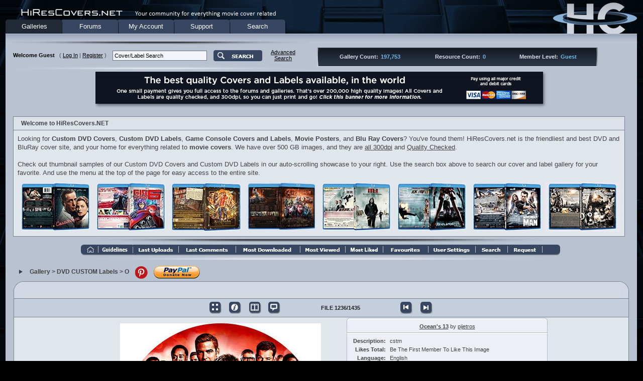

--- FILE ---
content_type: text/html; charset=utf-8
request_url: https://www.hirescovers.net/gallery/displayimage.php?pid=34901
body_size: 164700
content:
<!DOCTYPE html PUBLIC "-//W3C//DTD XHTML 1.0 Transitional//EN" "https://www.w3.org/TR/xhtml1/DTD/xhtml1-transitional.dtd">

<html xml:lang="en" lang="en" xmlns="https://www.w3.org/1999/xhtml">

<head>

<meta http-equiv="Content-Type" content="text/html; charset=utf-8" />

<meta property="og:title" content="Custom 4K UHD Blu-ray DVD Free Covers Labels Movie Fan Art - DVD CUSTOM Labels - O / Ocean&#39;s 13" />
<meta name="keywords" content="custom cover art, free cover, free dvd cover, free bd cover, free uhd cover, free 4k cover, fan art, dvd cover, dvd covers, print dvd, dvd cover movie, dvd labels, dvd cover art, blu ray cover, blu ray label, blu-ray cover, dvd case cover, movie cover, dvd label, disc label, dvd covers cheap, dvd cover artwork" />

<meta name="description" content="Custom 4K UHD Blu-Ray and DVD cover and Label gallery, sharing the best custom artwork in the world. An ever expanding gallery of Custom Artwork images">



<title>Custom 4K UHD Blu-ray DVD Free Covers Labels Movie Fan Art - DVD CUSTOM Labels - O / Ocean&#39;s 13</title>

<link rel="stylesheet" href="themes/HiResCovers/hcstyle.css" type="text/css" />

<script type="text/javascript" src="scripts.js"></script>
<script type="text/javascript" src='https://www.hirescovers.net/forum/showcase.js'></script>

<link rel="stylesheet" type="text/css" href="./highslide/highslide.css" media="screen" />
	<script type="text/javascript" src="./highslide/highslide.js"></script>
	<script type="text/javascript" src="./highslide/highslide.english.js"></script>
	<script type="text/javascript">
		hs.graphicsDir = "./highslide/graphics/";
		hs.showCredits = false;
		hs.outlineType = "rounded-white";
		hs.dimmingOpacity = 0.75;
		hs.fadeInOut = true;
		hs.expandDuration = 400;
		hs.restoreDuration = 400;
		hs.outlineWhileAnimating = 1;
		hs.align = "center";
		hs.numberOfImagesToPreload = 0;
		hs.addSlideshow({
			interval: 5000,
			repeat: false,
			useControls: true,
			fixedControls: "fit",
			overlayOptions: {
				opacity: 0.80,
				position: "bottom center",
				offsetX: 0,
				offsetY: -10,
				hideOnMouseOut: true
			}
		});
		var config1 = {
			transitions: ["expand", "crossfade"]
		};
	</script>

<script>
function myFunction(id,tip) {
  var copyText = document.getElementById(id);
    var textArea = document.createElement("textarea");
    textArea.value = copyText.textContent;
    document.body.appendChild(textArea);
    textArea.select();
    document.execCommand("Copy");
    textArea.remove();

  var tooltip = document.getElementById(tip);
  tooltip.innerHTML = "Copied";
}

function outFunc(tid) {
  var tooltip = document.getElementById(tid);
  tooltip.innerHTML = "Copy to clipboard";
}
</script>


<script type="text/javascript">
function MM_swapImgRestore() { //v3.0
  var i,x,a=document.MM_sr; for(i=0;a&&i<a.length&&(x=a[i])&&x.oSrc;i++) x.src=x.oSrc;
}
function MM_preloadImages() { //v3.0
  var d=document; if(d.images){ if(!d.MM_p) d.MM_p=new Array();
    var i,j=d.MM_p.length,a=MM_preloadImages.arguments; for(i=0; i<a.length; i++)
    if (a[i].indexOf("#")!=0){ d.MM_p[j]=new Image; d.MM_p[j++].src=a[i];}}
}

function MM_findObj(n, d) { //v4.01
  var p,i,x;  if(!d) d=document; if((p=n.indexOf("?"))>0&&parent.frames.length) {
    d=parent.frames[n.substring(p+1)].document; n=n.substring(0,p);}
  if(!(x=d[n])&&d.all) x=d.all[n]; for (i=0;!x&&i<d.forms.length;i++) x=d.forms[i][n];
  for(i=0;!x&&d.layers&&i<d.layers.length;i++) x=MM_findObj(n,d.layers[i].document);
  if(!x && d.getElementById) x=d.getElementById(n); return x;
}

function MM_swapImage() { //v3.0
  var i,j=0,x,a=MM_swapImage.arguments; document.MM_sr=new Array; for(i=0;i<(a.length-2);i+=3)
   if ((x=MM_findObj(a[i]))!=null){document.MM_sr[j++]=x; if(!x.oSrc) x.oSrc=x.src; x.src=a[i+2];}
}
</script>

<!-- Google Analytics -->
<script>
(function(i,s,o,g,r,a,m){i['GoogleAnalyticsObject']=r;i[r]=i[r]||function(){
(i[r].q=i[r].q||[]).push(arguments)},i[r].l=1*new Date();a=s.createElement(o),
m=s.getElementsByTagName(o)[0];a.async=1;a.src=g;m.parentNode.insertBefore(a,m)
})(window,document,'script','//www.google-analytics.com/analytics.js','ga');

ga('create', 'UA-3511912-1', 'auto');
ga('send', 'pageview');

</script>
<!-- End Google Analytics -->
</head>
<body>
<table cellspacing='0' cellpadding='0' border='0'><tr  style='font-size: 1pt; line-height: 1px;'><td style="width: 50%;"></td><td><img src="https://www.hirescovers.net/forum/images/newheader/spacer.gif" width="1250" height="1"></td><td style="width: 50%;"></td></tr><tr><td style="width: 50%;"></td><td>


<script type="text/javascript">
 var ipb_var_st            = "0";
 var ipb_lang_tpl_q1       = "Please enter a page number to jump to between 1 and";
 var ipb_var_s             = "";
 var ipb_var_phpext        = "php";
 var ipb_var_base_url      = "https://www.hirescovers.net/forum/index.php?s=&";
 var ipb_var_image_url     = "https://www.hirescovers.net/forum/style_images/i-tab_clas";
 var ipb_input_f           = "0";
 var ipb_input_t           = "0";
 var ipb_input_p           = "0";
 var ipb_var_cookieid      = "";
 var ipb_var_cookie_domain = ".hirescovers.net";
 var ipb_var_cookie_path   = "/";
 var ipb_md5_check         = "880ea6a14ea49e853634fbdc5015a024";
 var ipb_new_msgs          = 0;
 var use_enhanced_js       = 1;
 var use_charset           = "utf-8";
 var ipb_myass_chars_lang  = "Not enough characters";
 var ajax_load_msg         = "Loading Content...";
 var debug_level           = 0;
 var itab_show_load_msg    = true; // Display "Tabs Loading" message (true = Yes | false = No)
 var itab_tab_persistent   = true; // Enable Tab Persistence? (Will remember last tab click - true = Yes | false = No)
 var sh_timeout_time = 20 //minutes
 var sh_timeout_count = 50 //rotations
 var gallery_url = "https://www.hirescovers.net/gallery";
 var images_dir = "https://www.hirescovers.net/forum/images/newheader/";
</script>
<script type="text/javascript" src='https://www.hirescovers.net/forum/jscripts/ips_ipsclass.js'></script>
<script type="text/javascript" src='https://www.hirescovers.net/forum/jscripts/ipb_global.js'></script>
<script type="text/javascript" src='https://www.hirescovers.net/forum/jscripts/ips_menu.js'></script>
<script type="text/javascript" src='https://www.hirescovers.net/forum/style_images/i-tab_clas//folder_js_skin/ips_menu_html.js'></script>
<script type="text/javascript" src='https://www.hirescovers.net/forum/cache/lang_cache/en/lang_javascript.js'></script>
<script type='text/javascript' src='https://www.hirescovers.net/forum/style_images/i-tab_clas//folder_js_skin/itab_global.js'></script>
<script type="text/javascript">
//<![CDATA[
var ipsclass = new ipsclass();
ipsclass.init();
ipsclass.settings['do_linked_resize'] = parseInt("{$this->ipsclass->vars['resize_linked_img']}");
ipsclass.settings['resize_percent']   = parseInt("{$this->ipsclass->vars['resize_img_percent']}");
//]]>
</script>
<!--ipb.javascript.end-->

<div id='itab-js-data' style='display:none'></div>
<div id='itab-js-rss' style='display:none'></div>
<div>
	<table id="hires_header" cellspacing='0' cellpadding='0' border='0' width="100%">
		<tr>
			<td>
				<table cellspacing='0' cellpadding='0' border='0' style="font-family:Verdana,Tahoma,Arial,Trebuchet MS,Sans-Serif,Georgia,Courier,Times New Roman,Serif;">
					<tr>
						<td><a href="../forum/index.php?"><img src="https://www.hirescovers.net/forum/images/newheader/tagLinenew.png" width="559" height="38" alt="HiResCovers.net"/></a>
						</td>

						<td>
							<img src="https://www.hirescovers.net/forum/images/newheader/spacer.gif" width="12" height="1" alt="HiResCovers.net"/>
						</td>
					</tr>
					<tr>
				<td><div style="overflow-x: visible; overflow-y: visible; width: 559px; height: 28px;"><table cellspacing='0' cellpadding='0' border='0'><tr>
						<td>
							<img src="https://www.hirescovers.net/forum/images/newheader/tabsFirstSel.png" width="12" height="28" alt="HiResCovers.net"/>
						</td>
						<td id='tb0it0' style="cursor: pointer; background-image: url(https://www.hirescovers.net/forum/images/newheader/tabsTabSel.png); background-repeat: no-repeat; background-position: top left; vertical-align: bottom;" onmouseover="hilite_me(this);show_hdrop(this);" onmouseout="closedown();" onclick="goto_mya(this);">
							<table cellspacing='0' cellpadding='0' border='0'>
								<tr>
									<td style="font-size: 10pt;">
										<a href="https://www.hirescovers.net/gallery/index.php" id="tb0it0a" onclick="nav_noclose = true;" style="text-decoration: none; color: white;">Galleries</a>
									</td>
								</tr>
								<tr>
									<td class="hdrop_spacertd">
									<img style="vertical-align:top;" src="https://www.hirescovers.net/forum/images/newheader/spacer.gif" width="91" height="7" alt="HiResCovers.net"/>
									</td>
								</tr>
							</table>
						</td>
						<td>
							<img src="https://www.hirescovers.net/forum/images/newheader/tabsMidSelUns.png" width="20" height="28" alt="HiResCovers.net"/>
						</td>
						<td id='tb0it1' style="cursor: pointer; background-image: url(https://www.hirescovers.net/forum/images/newheader/tabsTabUns.png); background-repeat: no-repeat; background-position: top left; vertical-align: bottom;" onmouseover="hilite_me(this);show_hdrop(this);" onmouseout="closedown();" onclick="goto_mya(this);">
							<table cellspacing='0' cellpadding='0' border='0'>
								<tr>
									<td style="font-size: 10pt;">
										<a href="https://www.hirescovers.net/forum/index.php?" id="tb0it1a" onclick="nav_noclose = true;" style="text-decoration: none; color: white;">Forums</a>
									</td>
								</tr>
								<tr>
									<td class="hdrop_spacertd">
									<img style="vertical-align:top;" src="https://www.hirescovers.net/forum/images/newheader/spacer.gif" width="91" height="7" alt="HiResCovers.net"/>
									</td>
								</tr>
							</table>
						</td>
						<td>
							<img src="https://www.hirescovers.net/forum/images/newheader/tabsMidUnsUns.png" width="20" height="28" alt="HiResCovers.net"/>
						</td>
						<td id='tb0it2' style="cursor: pointer; background-image: url(https://www.hirescovers.net/forum/images/newheader/tabsTabUns.png); background-repeat: no-repeat; background-position: top left; vertical-align: bottom;" onmouseover="hilite_me(this);show_hdrop(this);" onmouseout="closedown();" onclick="goto_mya(this);">
							<table cellspacing='0' cellpadding='0' border='0'>
								<tr>
									<td style="font-size: 10pt;">
										<a href="https://www.hirescovers.net/forum/index.php?act=UserCP&amp;CODE=00" id="tb0it2a" onclick="nav_noclose = true;" style="text-decoration: none; color: white;">My Account</a>
									</td>
								</tr>
								<tr>
									<td class="hdrop_spacertd">
									<img style="vertical-align:top;" src="https://www.hirescovers.net/forum/images/newheader/spacer.gif" width="91" height="7" alt="HiResCovers.net"/>
									</td>
								</tr>
							</table>
						</td>
						<td>
							<img src="https://www.hirescovers.net/forum/images/newheader/tabsMidUnsUns.png" width="20" height="28" alt="HiResCovers.net"/>
						</td>
						<td id='tb0it3' style="cursor: pointer; background-image: url(https://www.hirescovers.net/forum/images/newheader/tabsTabUns.png); background-repeat: no-repeat; background-position: top left; vertical-align: bottom;" onmouseover="hilite_me(this);show_hdrop(this);" onmouseout="closedown();" onclick="goto_mya(this);">
							<table cellspacing='0' cellpadding='0' border='0'>
								<tr>
									<td style="font-size: 10pt;">
										<a href="https://www.hirescovers.net/forum/index.php?autocom=ticketsystem&code=newticket" id="tb0it3a" onclick="nav_noclose = true;" style="text-decoration: none; color: white;">Support</a>
									</td>
								</tr>
								<tr>
									<td class="hdrop_spacertd">
									<img style="vertical-align:top;" src="https://www.hirescovers.net/forum/images/newheader/spacer.gif" width="91" height="7" alt="HiResCovers.net"/>
									</td>
								</tr>
							</table>
						</td>
						<td>
							<img src="https://www.hirescovers.net/forum/images/newheader/tabsMidUnsUns.png" width="20" height="28" alt="HiResCovers.net"/>
						</td>
						<td id='tb0it4' style="cursor: pointer; background-image: url(https://www.hirescovers.net/forum/images/newheader/tabsTabUns.png); background-repeat: no-repeat; background-position: top left; vertical-align: bottom;" onmouseover="hilite_me(this);show_hdrop(this);" onmouseout="closedown();" onclick="goto_mya(this);">
							<table cellspacing='0' cellpadding='0' border='0'>
								<tr>
									<td style="font-size: 10pt;">
										<a href="https://www.hirescovers.net/gallery/search.php" id="tb0it4a" onclick="nav_noclose = true;" style="text-decoration: none; color: white;">Search</a>
									</td>
								</tr>
								<tr>
									<td class="hdrop_spacertd">
									<img style="vertical-align:top;" src="https://www.hirescovers.net/forum/images/newheader/spacer.gif" width="91" height="7" alt="HiResCovers.net"/>
									</td>
								</tr>
							</table>
						</td>
						<td>
							<img src="https://www.hirescovers.net/forum/images/newheader/tabsLastUns.png" width="12" height="28" alt="HiResCovers.net"/>
						</td>
				</tr></table></div></td>
						<td>
							<img src="https://www.hirescovers.net/forum/images/newheader/spacer.gif" width="12" height="1" alt="HiResCovers.net"/>
						</td>
					</tr>	
				</table>
			</td>
            <td style="text-align: right; vertical-align: bottom;" width="100%">
				<a href="https://www.hirescovers.net/forum/index.php?"><img src="https://www.hirescovers.net/forum/images/newheader/HiResLogo.png" alt="HiResCovers.net"/></a>
			</td>
		</tr>
		<tr>
			<td colspan="2" style="background: url(https://www.hirescovers.net/forum/images/newheader/tabsUnderGradient.jpg) repeat-x top left; text-align: left; ">
				<img src="https://www.hirescovers.net/forum/images/newheader/potato.jpg" width="500" height="16" alt="HiResCovers.net"/>

			</td>
		</tr>
		<tr>
			<td style="background-color: #b9c2d1;">
				<table cellspacing='0' cellpadding='0' border='0' style="background-color: #b9c2d1;">
					<tr class="hdrop_spacertd">
						<td>
														<img src="https://www.hirescovers.net/forum/images/newheader/searchTop.jpg" width="602" height="7" alt="HiResCovers.net"/>
													</td>
												<td>
							<img src="https://www.hirescovers.net/forum/images/newheader/spacer.gif" width="18" height="7" alt="HiResCovers.net"/>
						</td>
											</tr>
					<tr>
						<td style="height: 25px">
							<table cellspacing='0' cellpadding='0' border='0'>
								<tr>
																	<td valign="middle" align="center" style="padding-left: 15px; white-space: nowrap;">
																				<b><span style="color: black;">Welcome Guest </span></b>&nbsp;&nbsp;( <a href="https://www.hirescovers.net/forum/index.php?act=Login&amp;CODE=00" style='text-transform:none; color: black;'>Log In</a> | <a href="https://www.hirescovers.net/forum/index.php?act=Reg&amp;CODE=00" style='text-transform:none; color: black;'>Register</a> )
																			</td>
																<td width=100%></td>
																<td id="searchtd" valign="middle" align="center" style="padding-right: 12px; padding-left: 12px; white-space: nowrap;">
										<form method="post" action="https://www.hirescovers.net/gallery/thumbnails.php?album=search&cat=0&sfields=TKO14&type=AND" name="searchcpg">
										<table cellspacing='0' cellpadding='0' border='0'>
										<tr><td nowrap="nowrap" >
										<input id="mysearch" name="mysearch" type="text" class="textinput" style="width: 180px; margin: 0px" value="Cover/Label Search" onfocus= "clearme(this, 'Cover/Label Search')" onblur="additback(this,'Cover/Label Search')" maxlength="255" />
										<input type="image" value="Search" name="Search" style="border: 0; background: transparent" src="https://hirescovers.net/forum/images/HCSearchButton.png" height="25">
										</td><td align="center" style="padding-left: 7px; line-height: 9pt" nowrap="nowrap" >
										<a href="https://www.hirescovers.net/gallery/search.php" style="color: black;">Advanced<br/>Search</a>
										</td></tr>
										</table>
										</form>
									</td>
																</tr>
							</table>
						</td>
					</tr>
					<tr class="hdrop_spacertd">
						<td>
														<img src="https://www.hirescovers.net/forum/images/newheader/searchBtm.jpg" width="602" height="7" alt="HiResCovers.net"/>
													</td>
												<td>
							<img src="https://www.hirescovers.net/forum/images/newheader/spacer.gif" width="18" height="7" alt="HiResCovers.net"/>
						</td>
											</tr>
					<tr id="allow1024enable" style="display: none;">
						<td style="padding-top: 5px; font-size: 10pt; font-weight: bold;">
							<a style="color: black" href="javascript:;" onclick="window.open('https://www.hirescovers.net/gallery/hires_1024friendly.html','HiResCovers','scrollbars=yes,toolbar=no,status=no,resizable=yes,width=640,height=640');">USE 1024 FRIENDLY HEADER?</a>
						</td>
					</tr>
					<tr id="allow1024disable" style="display: none;">
						<td style="padding-top: 5px; font-size: 10pt; font-weight: bold;">
							<a style="color: black" href="javascript:;" onclick="window.open('https://www.hirescovers.net/gallery/hires_1024friendly.html','HiResCovers','scrollbars=yes,toolbar=no,status=no,resizable=yes,width=640,height=640');">DISABLE 1024 FRIENDLY HEADER?</a>
						</td>
					</tr>
				</table>
			</td>
			<td style="background-color: #b9c2d1;">
				<table cellspacing='0' cellpadding='0' border='0' style="background: #02001b url(https://www.hirescovers.net/forum/images/newheader/headTagTabBack.jpg) no-repeat top left; font-family:Verdana,Tahoma,Arial,Trebuchet MS,Sans-Serif,Georgia,Courier,Times New Roman,Serif;">
					<tr>
						<td class="abv_statbar1" style="text-align: right; vertical-align: top"></td>
						<td class="abv_statbar1">
							<table cellspacing='0' cellpadding='0' border='0'>
								<tr>
									<td>
										<img style="vertical-align:top;" src="https://www.hirescovers.net/forum/images/newheader/statbar1Left.jpg" alt="HiResCovers.net"/>
									</td>
									<td>
										<table cellspacing='0' cellpadding='0' border='0' style="border-top: 1px solid #343843; border-bottom: 1px solid #e5e8ef; width: 553px;">
											<tr>
												<td style="background: url(https://www.hirescovers.net/forum/images/newheader/statbar1Grad.jpg) repeat-x top left;" >
													<img src="https://www.hirescovers.net/forum/images/newheader/statbar1Grad.jpg" alt="HiResCovers.net"/>
												</td>
												<td style="background: url(https://www.hirescovers.net/forum/images/newheader/statbar1Grad.jpg) repeat-x top left; color: white" >

						<div style="overflow-x: auto; overflow-y: auto; width: 544px; height: 29px; padding-top: 7px;">
						<table cellspacing='0' cellpadding='0' border='0' style="width: 100%;">
													<tr>
																										<td class="statusbar1_label"><a href="https://www.hirescovers.net/gallery/index.php" style="text-decoration:none;"><span class="statusbar1_label" id="sblabel1" style="">Gallery Count:</span> <span id="sbvalue1" class="statusbar1_value" style="">197,753</span></a></td>
																											<td class="statusbar1_label"><a href="https://www.hirescovers.net/forum/index.php?autocom=gallery" style="text-decoration:none;"><span class="statusbar1_label" id="sblabel2" style="">Resource Count:</span> <span id="sbvalue2" class="statusbar1_value" style="">0</span></a></td>
																											<td class="statusbar1_label"><a href="https://www.hirescovers.net/forum/index.php?act=Reg&CODE=00" style="text-decoration:none;"><span class="statusbar1_label" id="sblabel3" style="">Member Level:</span> <span id="sbvalue3" class="statusbar1_value" style="">Guest</span></a></td>
																								</tr>
																										</table>
						</div>
												</td>
												<td style="background: url(https://www.hirescovers.net/forum/images/newheader/statbar1Grad.jpg) repeat-x top left;" >
													<img src="https://www.hirescovers.net/forum/images/newheader/statbar1Grad.jpg" alt="HiResCovers.net"/>
												</td>
											</tr>
										</table>
									</td>
									<td>
										<img style="vertical-align:top;" src="https://www.hirescovers.net/forum/images/newheader/statbar1Right.jpg" alt="HiResCovers.net"/>
									</td>
								</tr>
							</table>
						</td>
						<td style="background-color: #b9c2d1">
							<img src="https://www.hirescovers.net/forum/images/newheader/spacer.gif" width="12" height="1" alt="HiResCovers.net"/>
						</td>
					</tr>
				</table>
			</td>
		</tr>
	</table>
</div>

<input type="hidden" name="newmessages_sbpos" id="newmessages_sbpos" value="0" autocomplete="off" /><input type="hidden" name="inboxcap_sbpos" id="inboxcap_sbpos" value="0" autocomplete="off" /><input type="hidden" name="membership_sbpos" id="membership_sbpos" value="3" autocomplete="off" /><input type="hidden" name="myapproval_sbpos" id="myapproval_sbpos" value="0" autocomplete="off" /><input type="hidden" name="allgallerycount_sbpos" id="allgallerycount_sbpos" value="1" autocomplete="off" /><input type="hidden" name="allresourcecount_sbpos" id="allresourcecount_sbpos" value="2" autocomplete="off" /><input type="hidden" name="mygallerycount_sbpos" id="mygallerycount_sbpos" value="0" autocomplete="off" /><input type="hidden" name="surveys_sbpos" id="surveys_sbpos" value="0" autocomplete="off" /><input type="hidden" name="staffapprovals_sbpos" id="staffapprovals_sbpos" value="0" autocomplete="off" /><input type="hidden" name="tickets_sbpos" id="tickets_sbpos" value="0" autocomplete="off" /><input type="hidden" name="unsortresource_sbpos" id="unsortresource_sbpos" value="0" autocomplete="off" /><input type="hidden" name="monthlytasks_sbpos" id="monthlytasks_sbpos" value="0" autocomplete="off" /><input type="hidden" name="forumwatches_sbpos" id="forumwatches_sbpos" value="0" autocomplete="off" /><input type="hidden" name="gallerysearch_sbpos" id="gallerysearch_sbpos" value="0" autocomplete="off" /><script type="text/javascript" language="javascript" >
function clearme(obj, value){if (obj.value==value){obj.value = '';}}
function additback(obj, value){if (obj.value==''){obj.value = value;}}
function blink_search(numcount){
	var clr = "";
	switch (numcount % 10){
	case 0: clr = "#ffcccc"; break;
	case 1: clr = "#ff9999"; break;
	case 2: clr = "#ff6666"; break;
	case 3: clr = "#ff3333"; break;
	case 4: clr = "#ff0000"; break;
	case 5: clr = "#ff3333"; break;
	case 6: clr = "#ff6666"; break;
	case 7: clr = "#ff9999"; break;
	case 8: clr = "#ffcccc"; break;
	case 9: clr = "#ffffff"; break;}
	document.getElementById("mysearch").style.backgroundColor = clr;
	if (numcount < 29){
		if (numcount % 10 == 4 || numcount % 10 == 9){
			setTimeout(function() {blink_search(numcount+1)}, 150)
		} else {
			setTimeout(function() {blink_search(numcount+1)}, 75)
		}
	}
}
function check1024mode(){
		if (document.body.clientWidth <= 1200){
		document.getElementById("allow1024enable").style.display = "";
	}	
	}

var sb_loops = 0;
var sb_handle;
var SB_xmlHttp;

function SB_AjaxUpdate(){ 
		sb_loops++;
		SB_xmlHttp=SB_XmlHttpObject();
	if (SB_xmlHttp==null){
		return;
	}
	var url="https://www.hirescovers.net/forum/index.php?autocom=fubstatajax&sid="+Math.random();  //Adds a random number to prevent the server from using a cached file 
	SB_xmlHttp.onreadystatechange=SB_AjaxBack ;
	SB_xmlHttp.open("GET",url,true);
	SB_xmlHttp.send(null);
}

function SB_AjaxBack(){ 
	var memid;
	var sb_key=0;
	var sb_value=1;
	var sb_vstyle=2;
	var sb_label=3;
	var sb_lstyle=4;
	var sb_link=5;
	var sb_pos = 0;
	if (SB_xmlHttp.readyState==4 || SB_xmlHttp.readyState=="complete"){ 
		var ItemString = SB_xmlHttp.responseText.split("<*>");
		for (var ix=1; ix<ItemString.length; ix++){
			var ItemEls = ItemString[ix].split("<#>");
			//alert("key = " + ItemEls[sb_key] + "\n" + "value = " + ItemEls[sb_value] + "\n" + "vstyle = " + ItemEls[sb_vstyle] + "\n" + "label = " + ItemEls[sb_label] + "\n" + "lstyle = " + ItemEls[sb_lstyle] + "\n" + "link = " + ItemEls[sb_link]);
			sb_pos = parseInt(document.getElementById(ItemEls[sb_key]+"_sbpos").value);
			if (sb_pos > 0){
				document.getElementById("sblabel"+sb_pos).innerHTML = ItemEls[sb_label]+":";
				document.getElementById("sbvalue"+sb_pos).innerHTML = ItemEls[sb_value];
				if (ItemEls[sb_lstyle].indexOf("color: #") > -1){
					document.getElementById("sblabel"+sb_pos).style.color = ItemEls[sb_lstyle].substr(ItemEls[sb_lstyle].indexOf("#"), 7);
				} else {
					document.getElementById("sblabel"+sb_pos).style.color = "";
				}
				if (ItemEls[sb_lstyle].indexOf("text-decoration: blink") > -1){
					document.getElementById("sblabel"+sb_pos).style.textDecoration = "blink";
				} else {
					document.getElementById("sblabel"+sb_pos).style.textDecoration = "";
				}
				if (ItemEls[sb_vstyle].indexOf("color: #") > -1){
					document.getElementById("sbvalue"+sb_pos).style.color = ItemEls[sb_vstyle].substr(ItemEls[sb_vstyle].indexOf("#"), 7);
				} else {
					document.getElementById("sbvalue"+sb_pos).style.color = "";
				}
				if (ItemEls[sb_vstyle].indexOf("text-decoration: blink") > -1){
					document.getElementById("sbvalue"+sb_pos).style.textDecoration = "blink";
				} else {
					document.getElementById("sbvalue"+sb_pos).style.textDecoration = "";
				}
			}
		}
		if (sb_loops < 120){
			sb_handle = setTimeout("SB_AjaxUpdate();", 30000);
		}
	} 
}

function SB_XmlHttpObject(){
	var this_xmlHttp=null;
	try{
		// Firefox, Opera 8.0+, Safari
		this_xmlHttp=new XMLHttpRequest();
	}
	catch (e)
	{
	// Internet Explorer
		try{
			this_xmlHttp=new ActiveXObject("Msxml2.XMLHTTP");
		}
		catch (e){
			this_xmlHttp=new ActiveXObject("Microsoft.XMLHTTP");
		}
	}
	return this_xmlHttp;
}

sb_handle = setTimeout("SB_AjaxUpdate();", 30000);

</script>

<!-- DIVS GENERATED BY MENUBUILDER -->
<div id="tb0dr0" class="hdropdiv" onmouseover="hilite_it(this);show_hdrit(this);" onmouseout="closedown();">
        <table cellspacing='0' cellpadding='0' border='0'><tr><td>
    <table cellspacing='0' cellpadding='0' border='0' style="border: 1px solid #B8CCE2; background: #2b354e url(https://www.hirescovers.net/forum/images/newheader/dropGradient.jpg) repeat-y top left; color: white; font-size: 10pt; font-family:Verdana,Tahoma,Arial,Trebuchet MS,Sans-Serif,Georgia,Courier,Times New Roman,Serif;">
        <tr class="hdrop_spacertd"><td align="left"><img src="https://www.hirescovers.net/forum/images/newheader/dropGradient.jpg" width="170" height="4" alt="HiResCovers.net"/></td></tr>
        <tr>
            <td id="tb0dr0it0" class="hdrop_itemtd" onmouseover="hilite_me(this);show_hdrop(this);" onclick="goto_mya(this);">
                <p style="float: right;"><img src='https://www.hirescovers.net/forum/images/newheader/dropArrow.png' border='0' alt="HiResCovers.net"/></p>
                <p><a href="https://www.hirescovers.net/gallery/index.php" onclick="set_nav_noclose();" id="tb0dr0it0a" style="text-decoration: none; color: white;">Movie Covers/Labels</a></p>
            </td>
        </tr>
        <tr class="hdrop_spacertd"><td align="left"><img src="https://www.hirescovers.net/forum/images/newheader/dropGradient.jpg" width="170" height="4" alt="HiResCovers.net"/></td></tr>
        <tr>
            <td id="tb0dr0it1" class="hdrop_itemtd" onmouseover="hilite_me(this);show_hdrop(this);" onclick="goto_mya(this);">
                <p style="float: right;"><img src='https://www.hirescovers.net/forum/images/newheader/dropArrow.png' border='0' alt="HiResCovers.net"/></p>
                <p><a href="https://www.hirescovers.net/forum/index.php?autocom=gallery" onclick="set_nav_noclose();" id="tb0dr0it1a" style="text-decoration: none; color: white;">Posters &amp; Resources</a></p>
            </td>
        </tr>
        <tr class="hdrop_spacertd"><td align="left"><img src="https://www.hirescovers.net/forum/images/newheader/dropGradient.jpg" width="170" height="4" alt="HiResCovers.net"/></td></tr>
        <tr>
            <td id="tb0dr0it2" class="hdrop_itemtd" onmouseover="hilite_me(this);show_hdrop(this);" onclick="goto_mya(this);">
                <p style="float: right;"><img src='https://www.hirescovers.net/forum/images/newheader/dropArrow.png' border='0' alt="HiResCovers.net"/></p>
                <p><a href="https://www.hirescovers.net/forum/index.php?showforum=80" onclick="set_nav_noclose();" id="tb0dr0it2a" style="text-decoration: none; color: white;">Game Covers/Labels</a></p>
            </td>
        </tr>
        <tr class="hdrop_spacertd"><td align="left"><img src="https://www.hirescovers.net/forum/images/newheader/dropGradient.jpg" width="170" height="4" alt="HiResCovers.net"/></td></tr>
            </table>
        </td><td id="tb0dr0sizetd" style="height: 100%;"><table id="tb0dr0sizetable" cellspacing='0' cellpadding='0' border='0' style="height: 100%;"><tr><td class="hdrop_spacertd"><img src='https://www.hirescovers.net/forum/images/newheader/dropShadTopRight.png' border='0' alt="HiResCovers.net"/></td></tr><tr style="height: 100%;"><td style="height: 100%; background: url(https://www.hirescovers.net/forum/images/newheader/dropShadRightEdge.png) repeat-y top left;"></td></tr></table></td></tr><tr>
        <td colspan=2><table cellspacing='0' cellpadding='0' border='0'><tr><td class="hdrop_spacertd"><img src='https://www.hirescovers.net/forum/images/newheader/dropShadBotLeft.png' border='0' alt="HiResCovers.net"/></td><td class="hdrop_spacertd" style="width: 100%; background: url(https://www.hirescovers.net/forum/images/newheader/dropShadBotEdge.png) repeat-x top left;"></td><td class="hdrop_spacertd"><img src='https://www.hirescovers.net/forum/images/newheader/dropShadBotRight.png' border='0' alt="HiResCovers.net"/></td></tr></table></td>
        </tr></table>
</div>
<div id="tb0dr0sb0" class="hdropdiv" onmouseover="hilite_it(this);show_hdrit(this);" onmouseout="closedown();">
        <table cellspacing='0' cellpadding='0' border='0'><tr><td>
    <table cellspacing='0' cellpadding='0' border='0' style="border: 1px solid #B8CCE2; background: #2b354e url(https://www.hirescovers.net/forum/images/newheader/dropGradient.jpg) repeat-y top left; color: white; font-size: 10pt; font-family:Verdana,Tahoma,Arial,Trebuchet MS,Sans-Serif,Georgia,Courier,Times New Roman,Serif;">
        <tr class="hdrop_spacertd"><td align="left"><img src="https://www.hirescovers.net/forum/images/newheader/dropGradient.jpg" width="170" height="4" alt="HiResCovers.net"/></td></tr>
        <tr>
            <td id="tb0dr0sb0it0" class="hdrop_itemtd" onmouseover="hilite_me(this);show_hdrop(this);" onclick="goto_mya(this);">
                <p style="float: right;"><img src='https://www.hirescovers.net/forum/images/newheader/dropArrow.png' border='0' alt="HiResCovers.net"/></p>
                <p><a href="https://www.hirescovers.net/gallery/index.php?cat=3" onclick="set_nav_noclose();" id="tb0dr0sb0it0a" style="text-decoration: none; color: white;">DVD</a></p>
            </td>
        </tr>
        <tr class="hdrop_spacertd"><td align="left"><img src="https://www.hirescovers.net/forum/images/newheader/dropGradient.jpg" width="170" height="4" alt="HiResCovers.net"/></td></tr>
        <tr>
            <td id="tb0dr0sb0it1" class="hdrop_itemtd" onmouseover="hilite_me(this);show_hdrop(this);" onclick="goto_mya(this);">
                <p style="float: right;"><img src='https://www.hirescovers.net/forum/images/newheader/dropArrow.png' border='0' alt="HiResCovers.net"/></p>
                <p><a href="https://www.hirescovers.net/gallery/index.php?cat=28" onclick="set_nav_noclose();" id="tb0dr0sb0it1a" style="text-decoration: none; color: white;">BluRay</a></p>
            </td>
        </tr>
        <tr class="hdrop_spacertd"><td align="left"><img src="https://www.hirescovers.net/forum/images/newheader/dropGradient.jpg" width="170" height="4" alt="HiResCovers.net"/></td></tr>
        <tr>
            <td id="tb0dr0sb0it2" class="hdrop_itemtd" onmouseover="hilite_me(this);hide_hdrop(this.id.length);" onclick="goto_mya(this);">
                <a href="https://www.hirescovers.net/gallery/index.php?cat=1" onclick="set_nav_noclose();" id="tb0dr0sb0it2a" style="text-decoration: none; color: white;">Master Designers</a>
            </td>
        </tr>
        <tr class="hdrop_spacertd"><td align="left"><img src="https://www.hirescovers.net/forum/images/newheader/dropGradient.jpg" width="170" height="4" alt="HiResCovers.net"/></td></tr>
                <tr>
            <td id="tb0dr0sb0it4" class="hdrop_itemtd" onmouseover="hilite_me(this);hide_hdrop(this.id.length);" onclick="goto_mya(this);">
                <a href="https://www.hirescovers.net/gallery/search.php" onclick="set_nav_noclose();" id="tb0dr0sb0it4a" style="text-decoration: none; color: white;">Search</a>
            </td>
        </tr>
        <tr class="hdrop_spacertd"><td align="left"><img src="https://www.hirescovers.net/forum/images/newheader/dropGradient.jpg" width="170" height="4" alt="HiResCovers.net"/></td></tr>
                <tr>
            <td id="tb0dr0sb0it6" class="hdrop_itemtd" onmouseover="hilite_me(this);hide_hdrop(this.id.length);" onclick="goto_mya(this);">
                <a href="https://www.hirescovers.net/forum/index.php?showforum=8" onclick="set_nav_noclose();" id="tb0dr0sb0it6a" style="text-decoration: none; color: white;">Requests</a>
            </td>
        </tr>
        <tr class="hdrop_spacertd"><td align="left"><img src="https://www.hirescovers.net/forum/images/newheader/dropGradient.jpg" width="170" height="4" alt="HiResCovers.net"/></td></tr>
                <tr>
            <td id="tb0dr0sb0it8" class="hdrop_itemtd" onmouseover="hilite_me(this);hide_hdrop(this.id.length);" onclick="goto_mya(this);">
                <a href="https://www.hirescovers.net/gallery/thumbnails.php?album=0&userup=0" onclick="set_nav_noclose();" id="tb0dr0sb0it8a" style="text-decoration: none; color: white;">My Gallery Items</a>
            </td>
        </tr>
        <tr class="hdrop_spacertd"><td align="left"><img src="https://www.hirescovers.net/forum/images/newheader/dropGradient.jpg" width="170" height="4" alt="HiResCovers.net"/></td></tr>
                  <tr>
            <td id="tb0dr0sb0it9" class="hdrop_itemtd" onmouseover="hilite_me(this);hide_hdrop(this.id.length);" onclick="goto_mya(this);">
                <a href="https://www.hirescovers.net/gallery/thumbnails.php?album=lastup&cat=0" onclick="set_nav_noclose();" id="tb0dr0sb0it9a" style="text-decoration: none; color: white;">Latest Uploads</a>
            </td>
        </tr>
        <tr class="hdrop_spacertd"><td align="left"><img src="https://www.hirescovers.net/forum/images/newheader/dropGradient.jpg" width="170" height="4" alt=""/></td></tr>
    </table>
        </td><td id="tb0dr0sb0sizetd" style="height: 100%;"><table id="tb0dr0sb0sizetable" cellspacing='0' cellpadding='0' border='0' style="height: 100%;"><tr><td class="hdrop_spacertd"><img src='https://www.hirescovers.net/forum/images/newheader/dropShadTopRight.png' border='0' alt="HiResCovers.net"/></td></tr><tr style="height: 100%;"><td style="height: 100%; background: url(https://www.hirescovers.net/forum/images/newheader/dropShadRightEdge.png) repeat-y top left;"></td></tr></table></td></tr><tr>
        <td colspan=2><table cellspacing='0' cellpadding='0' border='0'><tr><td class="hdrop_spacertd"><img src='https://www.hirescovers.net/forum/images/newheader/dropShadBotLeft.png' border='0' alt="HiResCovers.net"/></td><td class="hdrop_spacertd" style="width: 100%; background: url(https://www.hirescovers.net/forum/images/newheader/dropShadBotEdge.png) repeat-x top left;"></td><td class="hdrop_spacertd"><img src='https://www.hirescovers.net/forum/images/newheader/dropShadBotRight.png' border='0' alt="HiResCovers.net"/></td></tr></table></td>
        </tr></table>
</div>
<div id="tb0dr0sb0ex0" class="hdropdiv" onmouseover="hilite_it(this);show_hdrit(this);" onmouseout="closedown();">
        <table cellspacing='0' cellpadding='0' border='0'><tr><td>
    <table cellspacing='0' cellpadding='0' border='0' style="border: 1px solid #B8CCE2; background: #2b354e url(https://www.hirescovers.net/forum/images/newheader/dropGradient.jpg) repeat-y top left; color: white; font-size: 10pt; font-family:Verdana,Tahoma,Arial,Trebuchet MS,Sans-Serif,Georgia,Courier,Times New Roman,Serif;">
        <tr class="hdrop_spacertd"><td align="left"><img src="https://www.hirescovers.net/forum/images/newheader/dropGradient.jpg" width="170" height="4" alt="HiResCovers.net"/></td></tr>
        <tr>
            <td id="tb0dr0sb0ex0it0" class="hdrop_itemtd" onmouseover="hilite_me(this);hide_hdrop(this.id.length);" onclick="goto_mya(this);">
                <a href="https://www.hirescovers.net/gallery/index.php?cat=3" onclick="set_nav_noclose();" id="tb0dr0sb0ex0it0a" style="text-decoration: none; color: white;">DVD Custom Covers</a>
            </td>
        </tr>
        <tr class="hdrop_spacertd"><td align="left"><img src="https://www.hirescovers.net/forum/images/newheader/dropGradient.jpg" width="170" height="4" alt="HiResCovers.net"/></td></tr>
        <tr>
            <td id="tb0dr0sb0ex0it1" class="hdrop_itemtd" onmouseover="hilite_me(this);hide_hdrop(this.id.length);" onclick="goto_mya(this);">
                <a href="https://www.hirescovers.net/gallery/index.php?cat=4" onclick="set_nav_noclose();" id="tb0dr0sb0ex0it1a" style="text-decoration: none; color: white;">DVD Custom Labels</a>
            </td>
        </tr>
        <tr class="hdrop_spacertd"><td align="left"><img src="https://www.hirescovers.net/forum/images/newheader/dropGradient.jpg" width="170" height="4" alt="HiResCovers.net"/></td></tr>
        <tr>
            <td id="tb0dr0sb0ex0it2" class="hdrop_itemtd" onmouseover="hilite_me(this);hide_hdrop(this.id.length);" onclick="goto_mya(this);">
                <a href="https://www.hirescovers.net/gallery/index.php?cat=9" onclick="set_nav_noclose();" id="tb0dr0sb0ex0it2a" style="text-decoration: none; color: white;">DVD Retail Covers</a>
            </td>
        </tr>
        <tr class="hdrop_spacertd"><td align="left"><img src="https://www.hirescovers.net/forum/images/newheader/dropGradient.jpg" width="170" height="4" alt="HiResCovers.net"/></td></tr>
    </table>
        </td><td id="tb0dr0sb0ex0sizetd" style="height: 100%;"><table id="tb0dr0sb0ex0sizetable" cellspacing='0' cellpadding='0' border='0' style="height: 100%;"><tr><td class="hdrop_spacertd"><img src='https://www.hirescovers.net/forum/images/newheader/dropShadTopRight.png' border='0' alt="HiResCovers.net"/></td></tr><tr style="height: 100%;"><td style="height: 100%; background: url(https://www.hirescovers.net/forum/images/newheader/dropShadRightEdge.png) repeat-y top left;"></td></tr></table></td></tr><tr>
        <td colspan=2><table cellspacing='0' cellpadding='0' border='0'><tr><td class="hdrop_spacertd"><img src='https://www.hirescovers.net/forum/images/newheader/dropShadBotLeft.png' border='0' alt="HiResCovers.net"/></td><td class="hdrop_spacertd" style="width: 100%; background: url(https://www.hirescovers.net/forum/images/newheader/dropShadBotEdge.png) repeat-x top left;"></td><td class="hdrop_spacertd"><img src='https://www.hirescovers.net/forum/images/newheader/dropShadBotRight.png' border='0' alt="HiResCovers.net"/></td></tr></table></td>
        </tr></table>
</div>
<div id="tb0dr0sb0ex1" class="hdropdiv" onmouseover="hilite_it(this);show_hdrit(this);" onmouseout="closedown();">
        <table cellspacing='0' cellpadding='0' border='0'><tr><td>
    <table cellspacing='0' cellpadding='0' border='0' style="border: 1px solid #B8CCE2; background: #2b354e url(https://www.hirescovers.net/forum/images/newheader/dropGradient.jpg) repeat-y top left; color: white; font-size: 10pt; font-family:Verdana,Tahoma,Arial,Trebuchet MS,Sans-Serif,Georgia,Courier,Times New Roman,Serif;">
        <tr class="hdrop_spacertd"><td align="left"><img src="https://www.hirescovers.net/forum/images/newheader/dropGradient.jpg" width="230" height="4" alt="HiResCovers.net"/></td></tr>
        <tr>
            <td id="tb0dr0sb0ex1it0" class="hdrop_itemtd" onmouseover="hilite_me(this);hide_hdrop(this.id.length);" onclick="goto_mya(this);">
                <a href="https://www.hirescovers.net/gallery/index.php?cat=37" onclick="set_nav_noclose();" id="tb0dr0sb0ex1it0a" style="text-decoration: none; color: white;">Blu-ray 4K UHD Custom Covers</a>
            </td>
        </tr>
        <tr class="hdrop_spacertd"><td align="left"><img src="https://www.hirescovers.net/forum/images/newheader/dropGradient.jpg" width="230" height="4" alt="HiResCovers.net"/></td></tr>
        <tr>
            <td id="tb0dr0sb0ex1it1" class="hdrop_itemtd" onmouseover="hilite_me(this);hide_hdrop(this.id.length);" onclick="goto_mya(this);">
                <a href="https://www.hirescovers.net/gallery/index.php?cat=36" onclick="set_nav_noclose();" id="tb0dr0sb0ex1it1a" style="text-decoration: none; color: white;">Blu-ray 4K UHD Custom Labels</a>
            </td>
        </tr>
        <tr class="hdrop_spacertd"><td align="left"><img src="https://www.hirescovers.net/forum/images/newheader/dropGradient.jpg" width="230" height="4" alt="HiResCovers.net"/></td></tr>
        <tr>
            <td id="tb0dr0sb0ex1it2" class="hdrop_itemtd" onmouseover="hilite_me(this);hide_hdrop(this.id.length);" onclick="goto_mya(this);">
                <a href="https://www.hirescovers.net/gallery/index.php?cat=28" onclick="set_nav_noclose();" id="tb0dr0sb0ex1it2a" style="text-decoration: none; color: white;">Blu-ray Custom Covers</a>
            </td>
        </tr>
        <tr class="hdrop_spacertd"><td align="left"><img src="https://www.hirescovers.net/forum/images/newheader/dropGradient.jpg" width="230" height="4" alt="HiResCovers.net"/></td></tr>
        <tr>
            <td id="tb0dr0sb0ex1it3" class="hdrop_itemtd" onmouseover="hilite_me(this);hide_hdrop(this.id.length);" onclick="goto_mya(this);">
                <a href="https://www.hirescovers.net/gallery/index.php?cat=30" onclick="set_nav_noclose();" id="tb0dr0sb0ex1it3a" style="text-decoration: none; color: white;">Blu-ray Custom Labels</a>
            </td>
        </tr>
        <tr class="hdrop_spacertd"><td align="left"><img src="https://www.hirescovers.net/forum/images/newheader/dropGradient.jpg" width="230" height="4" alt="HiResCovers.net"/></td></tr>
        <tr>
            <td id="tb0dr0sb0ex1it4" class="hdrop_itemtd" onmouseover="hilite_me(this);hide_hdrop(this.id.length);" onclick="goto_mya(this);">
                <a href="https://www.hirescovers.net/gallery/index.php?cat=32" onclick="set_nav_noclose();" id="tb0dr0sb0ex1it4a" style="text-decoration: none; color: white;">Blu-ray Retail Covers</a>
            </td>
        </tr>
        <tr class="hdrop_spacertd"><td align="left"><img src="https://www.hirescovers.net/forum/images/newheader/dropGradient.jpg" width="230" height="4" alt="HiResCovers.net"/></td></tr>
    </table>
        </td><td id="tb0dr0sb0ex1sizetd" style="height: 100%;"><table id="tb0dr0sb0ex1sizetable" cellspacing='0' cellpadding='0' border='0' style="height: 100%;"><tr><td class="hdrop_spacertd"><img src='https://www.hirescovers.net/forum/images/newheader/dropShadTopRight.png' border='0' alt="HiResCovers.net"/></td></tr><tr style="height: 100%;"><td style="height: 100%; background: url(https://www.hirescovers.net/forum/images/newheader/dropShadRightEdge.png) repeat-y top left;"></td></tr></table></td></tr><tr>
        <td colspan=2><table cellspacing='0' cellpadding='0' border='0'><tr><td class="hdrop_spacertd"><img src='https://www.hirescovers.net/forum/images/newheader/dropShadBotLeft.png' border='0' alt="HiResCovers.net"/></td><td class="hdrop_spacertd" style="width: 100%; background: url(https://www.hirescovers.net/forum/images/newheader/dropShadBotEdge.png) repeat-x top left;"></td><td class="hdrop_spacertd"><img src='https://www.hirescovers.net/forum/images/newheader/dropShadBotRight.png' border='0' alt="HiResCovers.net"/></td></tr></table></td>
        </tr></table>
</div>
<div id="tb0dr0sb1" class="hdropdiv" onmouseover="hilite_it(this);show_hdrit(this);" onmouseout="closedown();">
        <table cellspacing='0' cellpadding='0' border='0'><tr><td>
    <table cellspacing='0' cellpadding='0' border='0' style="border: 1px solid #B8CCE2; background: #2b354e url(https://www.hirescovers.net/forum/images/newheader/dropGradient.jpg) repeat-y top left; color: white; font-size: 10pt; font-family:Verdana,Tahoma,Arial,Trebuchet MS,Sans-Serif,Georgia,Courier,Times New Roman,Serif;">
        <tr class="hdrop_spacertd"><td align="left"><img src="https://www.hirescovers.net/forum/images/newheader/dropGradient.jpg" width="170" height="4" alt="HiResCovers.net"/></td></tr>
        <tr>
            <td id="tb0dr0sb1it0" class="hdrop_itemtd" onmouseover="hilite_me(this);hide_hdrop(this.id.length);" onclick="goto_mya(this);">
                <a href="https://www.hirescovers.net/forum/index.php?autocom=gallery&req=sc&cat=7" onclick="set_nav_noclose();" id="tb0dr0sb1it0a" style="text-decoration: none; color: white;">Movie Resources</a>
            </td>
        </tr>
        <tr class="hdrop_spacertd"><td align="left"><img src="https://www.hirescovers.net/forum/images/newheader/dropGradient.jpg" width="170" height="4" alt="HiResCovers.net"/></td></tr>
        <tr>
            <td id="tb0dr0sb1it1" class="hdrop_itemtd" onmouseover="hilite_me(this);hide_hdrop(this.id.length);" onclick="goto_mya(this);">
                <a href="https://www.hirescovers.net/forum/index.php?autocom=gallery&req=sc&cat=2670" onclick="set_nav_noclose();" id="tb0dr0sb1it1a" style="text-decoration: none; color: white;">TV Resources</a>
            </td>
        </tr>
        <tr class="hdrop_spacertd"><td align="left"><img src="https://www.hirescovers.net/forum/images/newheader/dropGradient.jpg" width="170" height="4" alt="HiResCovers.net"/></td></tr>
        <tr>
            <td id="tb0dr0sb1it3" class="hdrop_itemtd" onmouseover="hilite_me(this);hide_hdrop(this.id.length);" onclick="goto_mya(this);">
                <a href="https://www.hirescovers.net/forum/index.php?showforum=13" onclick="set_nav_noclose();" id="tb0dr0sb1it3a" style="text-decoration: none; color: white;">Resource Requests</a>
            </td>
        </tr>
        <tr class="hdrop_spacertd"><td align="left"><img src="https://www.hirescovers.net/forum/images/newheader/dropGradient.jpg" width="170" height="4" alt="HiResCovers.net"/></td></tr>
        <tr>
            <td id="tb0dr0sb1it4" class="hdrop_itemtd" onmouseover="hilite_me(this);hide_hdrop(this.id.length);" onclick="goto_mya(this);">
                <a href="https://www.hirescovers.net/forum/index.php?autocom=gallery&req=search" onclick="set_nav_noclose();" id="tb0dr0sb1it4a" style="text-decoration: none; color: white;">Search</a>
            </td>
        </tr>
        <tr class="hdrop_spacertd"><td align="left"><img src="https://www.hirescovers.net/forum/images/newheader/dropGradient.jpg" width="170" height="4" alt="HiResCovers.net"/></td></tr>
            </table>
        </td><td id="tb0dr0sb1sizetd" style="height: 100%;"><table id="tb0dr0sb1sizetable" cellspacing='0' cellpadding='0' border='0' style="height: 100%;"><tr><td class="hdrop_spacertd"><img src='https://www.hirescovers.net/forum/images/newheader/dropShadTopRight.png' border='0' alt="HiResCovers.net"/></td></tr><tr style="height: 100%;"><td style="height: 100%; background: url(https://www.hirescovers.net/forum/images/newheader/dropShadRightEdge.png) repeat-y top left;"></td></tr></table></td></tr><tr>
        <td colspan=2><table cellspacing='0' cellpadding='0' border='0'><tr><td class="hdrop_spacertd"><img src='https://www.hirescovers.net/forum/images/newheader/dropShadBotLeft.png' border='0' alt="HiResCovers.net"/></td><td class="hdrop_spacertd" style="width: 100%; background: url(https://www.hirescovers.net/forum/images/newheader/dropShadBotEdge.png) repeat-x top left;"></td><td class="hdrop_spacertd"><img src='https://www.hirescovers.net/forum/images/newheader/dropShadBotRight.png' border='0' alt="HiResCovers.net"/></td></tr></table></td>
        </tr></table>
</div>
<div id="tb0dr0sb2" class="hdropdiv" onmouseover="hilite_it(this);show_hdrit(this);" onmouseout="closedown();">
        <table cellspacing='0' cellpadding='0' border='0'><tr><td>
    <table cellspacing='0' cellpadding='0' border='0' style="border: 1px solid #B8CCE2; background: #2b354e url(https://www.hirescovers.net/forum/images/newheader/dropGradient.jpg) repeat-y top left; color: white; font-size: 10pt; font-family:Verdana,Tahoma,Arial,Trebuchet MS,Sans-Serif,Georgia,Courier,Times New Roman,Serif;">
        <tr class="hdrop_spacertd"><td align="left"><img src="https://www.hirescovers.net/forum/images/newheader/dropGradient.jpg" width="170" height="4" alt="HiResCovers.net"/></td></tr>
        <tr>
            <td id="tb0dr0sb2it0" class="hdrop_itemtd" onmouseover="hilite_me(this);hide_hdrop(this.id.length);" onclick="goto_mya(this);">
                <a href="https://www.hirescovers.net/forum/index.php?showforum=93" onclick="set_nav_noclose();" id="tb0dr0sb2it0a" style="text-decoration: none; color: white;">PC</a>
            </td>
        </tr>
        <tr class="hdrop_spacertd"><td align="left"><img src="https://www.hirescovers.net/forum/images/newheader/dropGradient.jpg" width="170" height="4" alt="HiResCovers.net"/></td></tr>
        <tr>
            <td id="tb0dr0sb2it1" class="hdrop_itemtd" onmouseover="hilite_me(this);hide_hdrop(this.id.length);" onclick="goto_mya(this);">
                <a href="https://www.hirescovers.net/forum/index.php?showforum=88" onclick="set_nav_noclose();" id="tb0dr0sb2it1a" style="text-decoration: none; color: white;">PS2</a>
            </td>
        </tr>
        <tr class="hdrop_spacertd"><td align="left"><img src="https://www.hirescovers.net/forum/images/newheader/dropGradient.jpg" width="170" height="4" alt="HiResCovers.net"/></td></tr>
        <tr>
            <td id="tb0dr0sb2it2" class="hdrop_itemtd" onmouseover="hilite_me(this);hide_hdrop(this.id.length);" onclick="goto_mya(this);">
                <a href="https://www.hirescovers.net/forum/index.php?showforum=89" onclick="set_nav_noclose();" id="tb0dr0sb2it2a" style="text-decoration: none; color: white;">PS3</a>
            </td>
        </tr>
        <tr class="hdrop_spacertd"><td align="left"><img src="https://www.hirescovers.net/forum/images/newheader/dropGradient.jpg" width="170" height="4" alt="HiResCovers.net"/></td></tr>
        <tr>
            <td id="tb0dr0sb2it3" class="hdrop_itemtd" onmouseover="hilite_me(this);hide_hdrop(this.id.length);" onclick="goto_mya(this);">
                <a href="https://www.hirescovers.net/forum/index.php?showforum=84" onclick="set_nav_noclose();" id="tb0dr0sb2it3a" style="text-decoration: none; color: white;">xBox 360</a>
            </td>
        </tr>
        <tr class="hdrop_spacertd"><td align="left"><img src="https://www.hirescovers.net/forum/images/newheader/dropGradient.jpg" width="170" height="4" alt="HiResCovers.net"/></td></tr>
        <tr>
            <td id="tb0dr0sb2it4" class="hdrop_itemtd" onmouseover="hilite_me(this);hide_hdrop(this.id.length);" onclick="goto_mya(this);">
                <a href="https://www.hirescovers.net/forum/index.php?showforum=86" onclick="set_nav_noclose();" id="tb0dr0sb2it4a" style="text-decoration: none; color: white;">Wii</a>
            </td>
        </tr>
        <tr class="hdrop_spacertd"><td align="left"><img src="https://www.hirescovers.net/forum/images/newheader/dropGradient.jpg" width="170" height="4" alt="HiResCovers.net"/></td></tr>
        <tr>
            <td id="tb0dr0sb2it5" class="hdrop_itemtd" onmouseover="hilite_me(this);hide_hdrop(this.id.length);" onclick="goto_mya(this);">
                <a href="https://www.hirescovers.net/forum/index.php?act=search" onclick="set_nav_noclose();" id="tb0dr0sb2it5a" style="text-decoration: none; color: white;">Search</a>
            </td>
        </tr>
        <tr class="hdrop_spacertd"><td align="left"><img src="https://www.hirescovers.net/forum/images/newheader/dropGradient.jpg" width="170" height="4" alt="HiResCovers.net"/></td></tr>
            </table>
        </td><td id="tb0dr0sb2sizetd" style="height: 100%;"><table id="tb0dr0sb2sizetable" cellspacing='0' cellpadding='0' border='0' style="height: 100%;"><tr><td class="hdrop_spacertd"><img src='https://www.hirescovers.net/forum/images/newheader/dropShadTopRight.png' border='0' alt="HiResCovers.net"/></td></tr><tr style="height: 100%;"><td style="height: 100%; background: url(https://www.hirescovers.net/forum/images/newheader/dropShadRightEdge.png) repeat-y top left;"></td></tr></table></td></tr><tr>
        <td colspan=2><table cellspacing='0' cellpadding='0' border='0'><tr><td class="hdrop_spacertd"><img src='https://www.hirescovers.net/forum/images/newheader/dropShadBotLeft.png' border='0' alt="HiResCovers.net"/></td><td class="hdrop_spacertd" style="width: 100%; background: url(https://www.hirescovers.net/forum/images/newheader/dropShadBotEdge.png) repeat-x top left;"></td><td class="hdrop_spacertd"><img src='https://www.hirescovers.net/forum/images/newheader/dropShadBotRight.png' border='0' alt="HiResCovers.net"/></td></tr></table></td>
        </tr></table>
</div>
<div id="tb0dr0sb3" class="hdropdiv" onmouseover="hilite_it(this);show_hdrit(this);" onmouseout="closedown();">
        <table cellspacing='0' cellpadding='0' border='0'><tr><td>
    <table cellspacing='0' cellpadding='0' border='0' style="border: 1px solid #B8CCE2; background: #2b354e url(https://www.hirescovers.net/forum/images/newheader/dropGradient.jpg) repeat-y top left; color: white; font-size: 10pt; font-family:Verdana,Tahoma,Arial,Trebuchet MS,Sans-Serif,Georgia,Courier,Times New Roman,Serif;">
        <tr class="hdrop_spacertd"><td align="left"><img src="https://www.hirescovers.net/forum/images/newheader/dropGradient.jpg" width="170" height="4" alt="HiResCovers.net"/></td></tr>
                                                                        
            </table>
        </td><td id="tb0dr0sb3sizetd" style="height: 100%;"><table id="tb0dr0sb3sizetable" cellspacing='0' cellpadding='0' border='0' style="height: 100%;"><tr><td class="hdrop_spacertd"><img src='https://www.hirescovers.net/forum/images/newheader/dropShadTopRight.png' border='0' alt="HiResCovers.net"/></td></tr><tr style="height: 100%;"><td style="height: 100%; background: url(https://www.hirescovers.net/forum/images/newheader/dropShadRightEdge.png) repeat-y top left;"></td></tr></table></td></tr><tr>
        <td colspan=2><table cellspacing='0' cellpadding='0' border='0'><tr><td class="hdrop_spacertd"><img src='https://www.hirescovers.net/forum/images/newheader/dropShadBotLeft.png' border='0' alt="HiResCovers.net"/></td><td class="hdrop_spacertd" style="width: 100%; background: url(https://www.hirescovers.net/forum/images/newheader/dropShadBotEdge.png) repeat-x top left;"></td><td class="hdrop_spacertd"><img src='https://www.hirescovers.net/forum/images/newheader/dropShadBotRight.png' border='0' alt="HiResCovers.net"/></td></tr></table></td>
        </tr></table>
</div>
<div id="tb0dr1" class="hdropdiv" onmouseover="hilite_it(this);show_hdrit(this);" onmouseout="closedown();">
        <table cellspacing='0' cellpadding='0' border='0'><tr><td>
    <table cellspacing='0' cellpadding='0' border='0' style="border: 1px solid #B8CCE2; background: #2b354e url(https://www.hirescovers.net/forum/images/newheader/dropGradient.jpg) repeat-y top left; color: white; font-size: 10pt; font-family:Verdana,Tahoma,Arial,Trebuchet MS,Sans-Serif,Georgia,Courier,Times New Roman,Serif;">
        <tr class="hdrop_spacertd"><td align="left"><img src="https://www.hirescovers.net/forum/images/newheader/dropGradient.jpg" width="170" height="4" alt="HiResCovers.net"/></td></tr>
        <tr>
            <td id="tb0dr1it0" class="hdrop_itemtd" onmouseover="hilite_me(this);show_hdrop(this);" onclick="goto_mya(this);">
                <p style="float: right;"><img src='https://www.hirescovers.net/forum/images/newheader/dropArrow.png' border='0' alt="HiResCovers.net"/></p>
                <p><a href="https://www.hirescovers.net/forum/index.php?showforum=25" onclick="set_nav_noclose();" id="tb0dr1it0a" style="text-decoration: none; color: white;">HiResCovers.net</a></p>
            </td>
        </tr>
        <tr class="hdrop_spacertd"><td align="left"><img src="https://www.hirescovers.net/forum/images/newheader/dropGradient.jpg" width="170" height="4" alt="HiResCovers.net"/></td></tr>
        <tr>
            <td id="tb0dr1it1" class="hdrop_itemtd" onmouseover="hilite_me(this);show_hdrop(this);" onclick="goto_mya(this);">
                <p style="float: right;"><img src='https://www.hirescovers.net/forum/images/newheader/dropArrow.png' border='0' alt="HiResCovers.net"/></p>
                <p><a href="https://www.hirescovers.net/forum/index.php?showforum=2" onclick="set_nav_noclose();" id="tb0dr1it1a" style="text-decoration: none; color: white;">ArtWork</a></p>
            </td>
        </tr>
        <tr class="hdrop_spacertd"><td align="left"><img src="https://www.hirescovers.net/forum/images/newheader/dropGradient.jpg" width="170" height="4" alt="HiResCovers.net"/></td></tr>
        <tr>
            <td id="tb0dr1it2" class="hdrop_itemtd" onmouseover="hilite_me(this);show_hdrop(this);" onclick="goto_mya(this);">
                <p style="float: right;"><img src='https://www.hirescovers.net/forum/images/newheader/dropArrow.png' border='0' alt="HiResCovers.net"/></p>
                <p><a href="https://www.hirescovers.net/forum/index.php?showforum=9" onclick="set_nav_noclose();" id="tb0dr1it2a" style="text-decoration: none; color: white;">Discussions</a></p>
            </td>
        </tr>
        <tr class="hdrop_spacertd"><td align="left"><img src="https://www.hirescovers.net/forum/images/newheader/dropGradient.jpg" width="170" height="4" alt="HiResCovers.net"/></td></tr>
        <tr>
            <td id="tb0dr1it3" class="hdrop_itemtd" onmouseover="hilite_me(this);show_hdrop(this);" onclick="goto_mya(this);">
                <p style="float: right;"><img src='https://www.hirescovers.net/forum/images/newheader/dropArrow.png' border='0' alt="HiResCovers.net"/></p>
                <p><a href="https://www.hirescovers.net/forum/index.php?showforum=3" onclick="set_nav_noclose();" id="tb0dr1it3a" style="text-decoration: none; color: white;">Helpdesk</a></p>
            </td>
        </tr>
        <tr class="hdrop_spacertd"><td align="left"><img src="https://www.hirescovers.net/forum/images/newheader/dropGradient.jpg" width="170" height="4" alt="HiResCovers.net"/></td></tr>
        <tr>
            <td id="tb0dr1it4" class="hdrop_itemtd" onmouseover="hilite_me(this);hide_hdrop(this.id.length);" onclick="goto_mya(this);">
                <a href="https://www.hirescovers.net/forum/index.php?act=Search&CODE=getnew" onclick="set_nav_noclose();" id="tb0dr1it4a" style="text-decoration: none; color: white;">View New Posts</a>
            </td>
        </tr>
        <tr class="hdrop_spacertd"><td align="left"><img src="https://www.hirescovers.net/forum/images/newheader/dropGradient.jpg" width="170" height="4" alt="HiResCovers.net"/></td></tr>
        <tr>
            <td id="tb0dr1it5" class="hdrop_itemtd" onmouseover="hilite_me(this);hide_hdrop(this.id.length);" onclick="goto_mya(this);">
                <a href="https://www.hirescovers.net/forum/index.php?automodule=downloads" onclick="set_nav_noclose();" id="tb0dr1it5a" style="text-decoration: none; color: white;">Design Assets</a>
            </td>
        </tr>
        <tr class="hdrop_spacertd"><td align="left"><img src="https://www.hirescovers.net/forum/images/newheader/dropGradient.jpg" width="170" height="4" alt="HiResCovers.net"/></td></tr>
        <tr>
            <td id="tb0dr1it6" class="hdrop_itemtd" onmouseover="hilite_me(this);hide_hdrop(this.id.length);" onclick="goto_mya(this);">
                <a href="https://www.hirescovers.net/forum/index.php?act=Search&f=0" onclick="set_nav_noclose();" id="tb0dr1it6a" style="text-decoration: none; color: white;">Search</a>
            </td>
        </tr>
        <tr class="hdrop_spacertd"><td align="left"><img src="https://www.hirescovers.net/forum/images/newheader/dropGradient.jpg" width="170" height="4" alt="HiResCovers.net"/></td></tr>
        <tr>
            <td id="tb0dr1it7" class="hdrop_itemtd" onmouseover="hilite_me(this);hide_hdrop(this.id.length);" onclick="goto_mya(this);">
                <a href="https://www.hirescovers.net/forum/index.php?act=Members" onclick="set_nav_noclose();" id="tb0dr1it7a" style="text-decoration: none; color: white;">Member List</a>
            </td>
        </tr>
        <tr class="hdrop_spacertd"><td align="left"><img src="https://www.hirescovers.net/forum/images/newheader/dropGradient.jpg" width="170" height="4" alt="HiResCovers.net"/></td></tr>
        <tr>
            <td id="tb0dr1it8" class="hdrop_itemtd" onmouseover="hilite_me(this);hide_hdrop(this.id.length);" onclick="goto_mya(this);">
                <a href="https://www.hirescovers.net/forum/index.php?act=online" onclick="set_nav_noclose();" id="tb0dr1it8a" style="text-decoration: none; color: white;">Who&#39;s Online</a>
            </td>
        </tr>
        <tr class="hdrop_spacertd"><td align="left"><img src="https://www.hirescovers.net/forum/images/newheader/dropGradient.jpg" width="170" height="4" alt="HiResCovers.net"/></td></tr>
            </table>
        </td><td id="tb0dr1sizetd" style="height: 100%;"><table id="tb0dr1sizetable" cellspacing='0' cellpadding='0' border='0' style="height: 100%;"><tr><td class="hdrop_spacertd"><img src='https://www.hirescovers.net/forum/images/newheader/dropShadTopRight.png' border='0' alt="HiResCovers.net"/></td></tr><tr style="height: 100%;"><td style="height: 100%; background: url(https://www.hirescovers.net/forum/images/newheader/dropShadRightEdge.png) repeat-y top left;"></td></tr></table></td></tr><tr>
        <td colspan=2><table cellspacing='0' cellpadding='0' border='0'><tr><td class="hdrop_spacertd"><img src='https://www.hirescovers.net/forum/images/newheader/dropShadBotLeft.png' border='0' alt="HiResCovers.net"/></td><td class="hdrop_spacertd" style="width: 100%; background: url(https://www.hirescovers.net/forum/images/newheader/dropShadBotEdge.png) repeat-x top left;"></td><td class="hdrop_spacertd"><img src='https://www.hirescovers.net/forum/images/newheader/dropShadBotRight.png' border='0' alt="HiResCovers.net"/></td></tr></table></td>
        </tr></table>
</div>
<div id="tb0dr1sb0" class="hdropdiv" onmouseover="hilite_it(this);show_hdrit(this);" onmouseout="closedown();">
        <table cellspacing='0' cellpadding='0' border='0'><tr><td>
    <table cellspacing='0' cellpadding='0' border='0' style="border: 1px solid #B8CCE2; background: #2b354e url(https://www.hirescovers.net/forum/images/newheader/dropGradient.jpg) repeat-y top left; color: white; font-size: 10pt; font-family:Verdana,Tahoma,Arial,Trebuchet MS,Sans-Serif,Georgia,Courier,Times New Roman,Serif;">
        <tr class="hdrop_spacertd"><td align="left"><img src="https://www.hirescovers.net/forum/images/newheader/dropGradient.jpg" width="170" height="4" alt="HiResCovers.net"/></td></tr>
        <tr>
            <td id="tb0dr1sb0it0" class="hdrop_itemtd" onmouseover="hilite_me(this);hide_hdrop(this.id.length);" onclick="goto_mya(this);">
                <a href="https://www.hirescovers.net/forum/index.php?showforum=26" onclick="set_nav_noclose();" id="tb0dr1sb0it0a" style="text-decoration: none; color: white;">News</a>
            </td>
        </tr>
        <tr class="hdrop_spacertd"><td align="left"><img src="https://www.hirescovers.net/forum/images/newheader/dropGradient.jpg" width="170" height="4" alt="HiResCovers.net"/></td></tr>
        <tr>
            <td id="tb0dr1sb0it1" class="hdrop_itemtd" onmouseover="hilite_me(this);hide_hdrop(this.id.length);" onclick="goto_mya(this);">
                <a href="https://www.hirescovers.net/forum/index.php?showforum=107" onclick="set_nav_noclose();" id="tb0dr1sb0it1a" style="text-decoration: none; color: white;">Competitions</a>
            </td>
        </tr>
        <tr class="hdrop_spacertd"><td align="left"><img src="https://www.hirescovers.net/forum/images/newheader/dropGradient.jpg" width="170" height="4" alt="HiResCovers.net"/></td></tr>
        <tr>
            <td id="tb0dr1sb0it2" class="hdrop_itemtd" onmouseover="hilite_me(this);hide_hdrop(this.id.length);" onclick="goto_mya(this);">
                <a href="https://www.hirescovers.net/forum/index.php?showforum=59" onclick="set_nav_noclose();" id="tb0dr1sb0it2a" style="text-decoration: none; color: white;">Prove Yourself</a>
            </td>
        </tr>
        <tr class="hdrop_spacertd"><td align="left"><img src="https://www.hirescovers.net/forum/images/newheader/dropGradient.jpg" width="170" height="4" alt="HiResCovers.net"/></td></tr>
        <tr>
            <td id="tb0dr1sb0it3" class="hdrop_itemtd" onmouseover="hilite_me(this);hide_hdrop(this.id.length);" onclick="goto_mya(this);">
                <a href="https://www.hirescovers.net/forum/index.php?showforum=28" onclick="set_nav_noclose();" id="tb0dr1sb0it3a" style="text-decoration: none; color: white;">Site Rules</a>
            </td>
        </tr>
        <tr class="hdrop_spacertd"><td align="left"><img src="https://www.hirescovers.net/forum/images/newheader/dropGradient.jpg" width="170" height="4" alt="HiResCovers.net"/></td></tr>
    </table>
        </td><td id="tb0dr1sb0sizetd" style="height: 100%;"><table id="tb0dr1sb0sizetable" cellspacing='0' cellpadding='0' border='0' style="height: 100%;"><tr><td class="hdrop_spacertd"><img src='https://www.hirescovers.net/forum/images/newheader/dropShadTopRight.png' border='0' alt="HiResCovers.net"/></td></tr><tr style="height: 100%;"><td style="height: 100%; background: url(https://www.hirescovers.net/forum/images/newheader/dropShadRightEdge.png) repeat-y top left;"></td></tr></table></td></tr><tr>
        <td colspan=2><table cellspacing='0' cellpadding='0' border='0'><tr><td class="hdrop_spacertd"><img src='https://www.hirescovers.net/forum/images/newheader/dropShadBotLeft.png' border='0' alt="HiResCovers.net"/></td><td class="hdrop_spacertd" style="width: 100%; background: url(https://www.hirescovers.net/forum/images/newheader/dropShadBotEdge.png) repeat-x top left;"></td><td class="hdrop_spacertd"><img src='https://www.hirescovers.net/forum/images/newheader/dropShadBotRight.png' border='0' alt="HiResCovers.net"/></td></tr></table></td>
        </tr></table>
</div>
<div id="tb0dr1sb1" class="hdropdiv" onmouseover="hilite_it(this);show_hdrit(this);" onmouseout="closedown();">
        <table cellspacing='0' cellpadding='0' border='0'><tr><td>
    <table cellspacing='0' cellpadding='0' border='0' style="border: 1px solid #B8CCE2; background: #2b354e url(https://www.hirescovers.net/forum/images/newheader/dropGradient.jpg) repeat-y top left; color: white; font-size: 10pt; font-family:Verdana,Tahoma,Arial,Trebuchet MS,Sans-Serif,Georgia,Courier,Times New Roman,Serif;">
        <tr class="hdrop_spacertd"><td align="left"><img src="https://www.hirescovers.net/forum/images/newheader/dropGradient.jpg" width="170" height="4" alt="HiResCovers.net"/></td></tr>
        <tr>
            <td id="tb0dr1sb1it0" class="hdrop_itemtd" onmouseover="hilite_me(this);hide_hdrop(this.id.length);" onclick="goto_mya(this);">
                <a href="https://www.hirescovers.net/forum/index.php?showforum=5" onclick="set_nav_noclose();" id="tb0dr1sb1it0a" style="text-decoration: none; color: white;">W.I.P</a>
            </td>
        </tr>
        <tr class="hdrop_spacertd"><td align="left"><img src="https://www.hirescovers.net/forum/images/newheader/dropGradient.jpg" width="170" height="4" alt="HiResCovers.net"/></td></tr>
        <tr>
            <td id="tb0dr1sb1it1" class="hdrop_itemtd" onmouseover="hilite_me(this);hide_hdrop(this.id.length);" onclick="goto_mya(this);">
                <a href="https://www.hirescovers.net/forum/index.php?showforum=12" onclick="set_nav_noclose();" id="tb0dr1sb1it1a" style="text-decoration: none; color: white;">ShowCase</a>
            </td>
        </tr>
        <tr class="hdrop_spacertd"><td align="left"><img src="https://www.hirescovers.net/forum/images/newheader/dropGradient.jpg" width="170" height="4" alt="HiResCovers.net"/></td></tr>
        <tr>
            <td id="tb0dr1sb1it2" class="hdrop_itemtd" onmouseover="hilite_me(this);hide_hdrop(this.id.length);" onclick="goto_mya(this);">
                <a href="https://www.hirescovers.net/forum/index.php?showforum=8" onclick="set_nav_noclose();" id="tb0dr1sb1it2a" style="text-decoration: none; color: white;">Requests</a>
            </td>
        </tr>
        <tr class="hdrop_spacertd"><td align="left"><img src="https://www.hirescovers.net/forum/images/newheader/dropGradient.jpg" width="170" height="4" alt="HiResCovers.net"/></td></tr>
    </table>
        </td><td id="tb0dr1sb1sizetd" style="height: 100%;"><table id="tb0dr1sb1sizetable" cellspacing='0' cellpadding='0' border='0' style="height: 100%;"><tr><td class="hdrop_spacertd"><img src='https://www.hirescovers.net/forum/images/newheader/dropShadTopRight.png' border='0' alt="HiResCovers.net"/></td></tr><tr style="height: 100%;"><td style="height: 100%; background: url(https://www.hirescovers.net/forum/images/newheader/dropShadRightEdge.png) repeat-y top left;"></td></tr></table></td></tr><tr>
        <td colspan=2><table cellspacing='0' cellpadding='0' border='0'><tr><td class="hdrop_spacertd"><img src='https://www.hirescovers.net/forum/images/newheader/dropShadBotLeft.png' border='0' alt="HiResCovers.net"/></td><td class="hdrop_spacertd" style="width: 100%; background: url(https://www.hirescovers.net/forum/images/newheader/dropShadBotEdge.png) repeat-x top left;"></td><td class="hdrop_spacertd"><img src='https://www.hirescovers.net/forum/images/newheader/dropShadBotRight.png' border='0' alt="HiResCovers.net"/></td></tr></table></td>
        </tr></table>
</div>
<div id="tb0dr1sb2" class="hdropdiv" onmouseover="hilite_it(this);show_hdrit(this);" onmouseout="closedown();">
        <table cellspacing='0' cellpadding='0' border='0'><tr><td>
    <table cellspacing='0' cellpadding='0' border='0' style="border: 1px solid #B8CCE2; background: #2b354e url(https://www.hirescovers.net/forum/images/newheader/dropGradient.jpg) repeat-y top left; color: white; font-size: 10pt; font-family:Verdana,Tahoma,Arial,Trebuchet MS,Sans-Serif,Georgia,Courier,Times New Roman,Serif;">
        <tr class="hdrop_spacertd"><td align="left"><img src="https://www.hirescovers.net/forum/images/newheader/dropGradient.jpg" width="170" height="4" alt="HiResCovers.net"/></td></tr>
        <tr>
            <td id="tb0dr1sb2it0" class="hdrop_itemtd" onmouseover="hilite_me(this);hide_hdrop(this.id.length);" onclick="goto_mya(this);">
                <a href="https://www.hirescovers.net/forum/index.php?showforum=10" onclick="set_nav_noclose();" id="tb0dr1sb2it0a" style="text-decoration: none; color: white;">Mayhem</a>
            </td>
        </tr>
        <tr class="hdrop_spacertd"><td align="left"><img src="https://www.hirescovers.net/forum/images/newheader/dropGradient.jpg" width="170" height="4" alt="HiResCovers.net"/></td></tr>
        <tr>
            <td id="tb0dr1sb2it1" class="hdrop_itemtd" onmouseover="hilite_me(this);hide_hdrop(this.id.length);" onclick="goto_mya(this);">
                <a href="https://www.hirescovers.net/forum/index.php?showforum=16" onclick="set_nav_noclose();" id="tb0dr1sb2it1a" style="text-decoration: none; color: white;">New Members</a>
            </td>
        </tr>
        <tr class="hdrop_spacertd"><td align="left"><img src="https://www.hirescovers.net/forum/images/newheader/dropGradient.jpg" width="170" height="4" alt="HiResCovers.net"/></td></tr>
        <tr>
            <td id="tb0dr1sb2it2" class="hdrop_itemtd" onmouseover="hilite_me(this);hide_hdrop(this.id.length);" onclick="goto_mya(this);">
                <a href="https://www.hirescovers.net/forum/index.php?showforum=120" onclick="set_nav_noclose();" id="tb0dr1sb2it2a" style="text-decoration: none; color: white;">Artist Interviews</a>
            </td>
        </tr>
        <tr class="hdrop_spacertd"><td align="left"><img src="https://www.hirescovers.net/forum/images/newheader/dropGradient.jpg" width="170" height="4" alt="HiResCovers.net"/></td></tr>
        <tr>
            <td id="tb0dr1sb2it3" class="hdrop_itemtd" onmouseover="hilite_me(this);hide_hdrop(this.id.length);" onclick="goto_mya(this);">
                <a href="https://www.hirescovers.net/forum/index.php?showforum=48" onclick="set_nav_noclose();" id="tb0dr1sb2it3a" style="text-decoration: none; color: white;">Technology</a>
            </td>
        </tr>
        <tr class="hdrop_spacertd"><td align="left"><img src="https://www.hirescovers.net/forum/images/newheader/dropGradient.jpg" width="170" height="4" alt="HiResCovers.net"/></td></tr>
        <tr>
            <td id="tb0dr1sb2it4" class="hdrop_itemtd" onmouseover="hilite_me(this);hide_hdrop(this.id.length);" onclick="goto_mya(this);">
                <a href="https://www.hirescovers.net/forum/index.php?showforum=66" onclick="set_nav_noclose();" id="tb0dr1sb2it4a" style="text-decoration: none; color: white;">Movie News</a>
            </td>
        </tr>
        <tr class="hdrop_spacertd"><td align="left"><img src="https://www.hirescovers.net/forum/images/newheader/dropGradient.jpg" width="170" height="4" alt="HiResCovers.net"/></td></tr>
        <tr>
            <td id="tb0dr1sb2it5" class="hdrop_itemtd" onmouseover="hilite_me(this);hide_hdrop(this.id.length);" onclick="goto_mya(this);">
                <a href="https://www.hirescovers.net/forum/index.php?showforum=106" onclick="set_nav_noclose();" id="tb0dr1sb2it5a" style="text-decoration: none; color: white;">Movie Reviews</a>
            </td>
        </tr>
        <tr class="hdrop_spacertd"><td align="left"><img src="https://www.hirescovers.net/forum/images/newheader/dropGradient.jpg" width="170" height="4" alt="HiResCovers.net"/></td></tr>
        <tr>
            <td id="tb0dr1sb2it6" class="hdrop_itemtd" onmouseover="hilite_me(this);hide_hdrop(this.id.length);" onclick="goto_mya(this);">
                <a href="https://www.hirescovers.net/forum/index.php?showforum=27" onclick="set_nav_noclose();" id="tb0dr1sb2it6a" style="text-decoration: none; color: white;">Site Suggestions</a>
            </td>
        </tr>
        <tr class="hdrop_spacertd"><td align="left"><img src="https://www.hirescovers.net/forum/images/newheader/dropGradient.jpg" width="170" height="4" alt="HiResCovers.net"/></td></tr>
                            </table>
        </td><td id="tb0dr1sb2sizetd" style="height: 100%;"><table id="tb0dr1sb2sizetable" cellspacing='0' cellpadding='0' border='0' style="height: 100%;"><tr><td class="hdrop_spacertd"><img src='https://www.hirescovers.net/forum/images/newheader/dropShadTopRight.png' border='0' alt="HiResCovers.net"/></td></tr><tr style="height: 100%;"><td style="height: 100%; background: url(https://www.hirescovers.net/forum/images/newheader/dropShadRightEdge.png) repeat-y top left;"></td></tr></table></td></tr><tr>
        <td colspan=2><table cellspacing='0' cellpadding='0' border='0'><tr><td class="hdrop_spacertd"><img src='https://www.hirescovers.net/forum/images/newheader/dropShadBotLeft.png' border='0' alt="HiResCovers.net"/></td><td class="hdrop_spacertd" style="width: 100%; background: url(https://www.hirescovers.net/forum/images/newheader/dropShadBotEdge.png) repeat-x top left;"></td><td class="hdrop_spacertd"><img src='https://www.hirescovers.net/forum/images/newheader/dropShadBotRight.png' border='0' alt="HiResCovers.net"/></td></tr></table></td>
        </tr></table>
</div>
<div id="tb0dr1sb3" class="hdropdiv" onmouseover="hilite_it(this);show_hdrit(this);" onmouseout="closedown();">
        <table cellspacing='0' cellpadding='0' border='0'><tr><td>
    <table cellspacing='0' cellpadding='0' border='0' style="border: 1px solid #B8CCE2; background: #2b354e url(https://www.hirescovers.net/forum/images/newheader/dropGradient.jpg) repeat-y top left; color: white; font-size: 10pt; font-family:Verdana,Tahoma,Arial,Trebuchet MS,Sans-Serif,Georgia,Courier,Times New Roman,Serif;">
        <tr class="hdrop_spacertd"><td align="left"><img src="https://www.hirescovers.net/forum/images/newheader/dropGradient.jpg" width="170" height="4" alt="HiResCovers.net"/></td></tr>
        <tr>
            <td id="tb0dr1sb3it0" class="hdrop_itemtd" onmouseover="hilite_me(this);hide_hdrop(this.id.length);" onclick="goto_mya(this);">
                <a href="https://www.hirescovers.net/forum/index.php?showforum=23" onclick="set_nav_noclose();" id="tb0dr1sb3it0a" style="text-decoration: none; color: white;">Tutorials</a>
            </td>
        </tr>
        <tr class="hdrop_spacertd"><td align="left"><img src="https://www.hirescovers.net/forum/images/newheader/dropGradient.jpg" width="170" height="4" alt="HiResCovers.net"/></td></tr>
        <tr>
            <td id="tb0dr1sb3it1" class="hdrop_itemtd" onmouseover="hilite_me(this);hide_hdrop(this.id.length);" onclick="goto_mya(this);">
                <a href="https://www.hirescovers.net/forum/index.php?showforum=6" onclick="set_nav_noclose();" id="tb0dr1sb3it1a" style="text-decoration: none; color: white;">General Art Helpdesk</a>
            </td>
        </tr>
        <tr class="hdrop_spacertd"><td align="left"><img src="https://www.hirescovers.net/forum/images/newheader/dropGradient.jpg" width="170" height="4" alt="HiResCovers.net"/></td></tr>
        <tr>
            <td id="tb0dr1sb3it2" class="hdrop_itemtd" onmouseover="hilite_me(this);hide_hdrop(this.id.length);" onclick="goto_mya(this);">
                <a href="https://www.hirescovers.net/forum/index.php?showforum=160" onclick="set_nav_noclose();" id="tb0dr1sb3it2a" style="text-decoration: none; color: white;">Tips & Tricks</a>
            </td>
        </tr>
        <tr class="hdrop_spacertd"><td align="left"><img src="https://www.hirescovers.net/forum/images/newheader/dropGradient.jpg" width="170" height="4" alt="HiResCovers.net"/></td></tr>
        <tr>
            <td id="tb0dr1sb3it3" class="hdrop_itemtd" onmouseover="hilite_me(this);hide_hdrop(this.id.length);" onclick="goto_mya(this);">
                <a href="https://www.hirescovers.net/gallery/faq.php" onclick="set_nav_noclose();" id="tb0dr1sb3it3a" style="text-decoration: none; color: white;">FAQ</a>
            </td>
        </tr>
        <tr class="hdrop_spacertd"><td align="left"><img src="https://www.hirescovers.net/forum/images/newheader/dropGradient.jpg" width="170" height="4" alt="HiResCovers.net"/></td></tr>
        <tr>
            <td id="tb0dr1sb3it4" class="hdrop_itemtd" onmouseover="hilite_me(this);hide_hdrop(this.id.length);" onclick="goto_mya(this);">
                <a href="https://www.hirescovers.net/forum/index.php?showforum=28" onclick="set_nav_noclose();" id="tb0dr1sb3it4a" style="text-decoration: none; color: white;">Site Rules</a>
            </td>
        </tr>
        <tr class="hdrop_spacertd"><td align="left"><img src="https://www.hirescovers.net/forum/images/newheader/dropGradient.jpg" width="170" height="4" alt="HiResCovers.net"/></td></tr>
        <tr>
            <td id="tb0dr1sb3it5" class="hdrop_itemtd" onmouseover="hilite_me(this);hide_hdrop(this.id.length);" onclick="goto_mya(this);">
                <a href="https://www.hirescovers.net/forum/index.php?autocom=ticketsystem&code=newticket" onclick="set_nav_noclose();" id="tb0dr1sb3it5a" style="text-decoration: none; color: white;">Support</a>
            </td>
        </tr>
        <tr class="hdrop_spacertd"><td align="left"><img src="https://www.hirescovers.net/forum/images/newheader/dropGradient.jpg" width="170" height="4" alt="HiResCovers.net"/></td></tr>
    </table>
        </td><td id="tb0dr1sb3sizetd" style="height: 100%;"><table id="tb0dr1sb3sizetable" cellspacing='0' cellpadding='0' border='0' style="height: 100%;"><tr><td class="hdrop_spacertd"><img src='https://www.hirescovers.net/forum/images/newheader/dropShadTopRight.png' border='0' alt="HiResCovers.net"/></td></tr><tr style="height: 100%;"><td style="height: 100%; background: url(https://www.hirescovers.net/forum/images/newheader/dropShadRightEdge.png) repeat-y top left;"></td></tr></table></td></tr><tr>
        <td colspan=2><table cellspacing='0' cellpadding='0' border='0'><tr><td class="hdrop_spacertd"><img src='https://www.hirescovers.net/forum/images/newheader/dropShadBotLeft.png' border='0' alt="HiResCovers.net"/></td><td class="hdrop_spacertd" style="width: 100%; background: url(https://www.hirescovers.net/forum/images/newheader/dropShadBotEdge.png) repeat-x top left;"></td><td class="hdrop_spacertd"><img src='https://www.hirescovers.net/forum/images/newheader/dropShadBotRight.png' border='0' alt="HiResCovers.net"/></td></tr></table></td>
        </tr></table>
</div>
<div id="tb0dr2" class="hdropdiv" onmouseover="hilite_it(this);show_hdrit(this);" onmouseout="closedown();">
        <table cellspacing='0' cellpadding='0' border='0'><tr><td>
    <table cellspacing='0' cellpadding='0' border='0' style="border: 1px solid #B8CCE2; background: #2b354e url(https://www.hirescovers.net/forum/images/newheader/dropGradient.jpg) repeat-y top left; color: white; font-size: 10pt; font-family:Verdana,Tahoma,Arial,Trebuchet MS,Sans-Serif,Georgia,Courier,Times New Roman,Serif;">
        <tr class="hdrop_spacertd"><td align="left"><img src="https://www.hirescovers.net/forum/images/newheader/dropGradient.jpg" width="170" height="4" alt="HiResCovers.net"/></td></tr>
                                                        <tr>
            <td id="tb0dr2it6" class="hdrop_itemtd" onmouseover="hilite_me(this);hide_hdrop(this.id.length);" onclick="goto_mya(this);">
                <a href="https://www.hirescovers.net/gallery/thumbnails.php?album=0&userup=0" onclick="set_nav_noclose();" id="tb0dr2it6a" style="text-decoration: none; color: white;">My Gallery Items</a>
            </td>
        </tr>
        <tr class="hdrop_spacertd"><td align="left"><img src="https://www.hirescovers.net/forum/images/newheader/dropGradient.jpg" width="170" height="4" alt="HiResCovers.net"/></td></tr>
        <tr>
            <td id="tb0dr2it7" class="hdrop_itemtd" onmouseover="hilite_me(this);hide_hdrop(this.id.length);" onclick="goto_mya(this);">
                <a href="https://www.hirescovers.net/forum/index.php?autocom=otherset&req=headerset" onclick="set_nav_noclose();" id="tb0dr2it7a" style="text-decoration: none; color: white;">Header Settings</a>
            </td>
        </tr>
        <tr class="hdrop_spacertd"><td align="left"><img src="https://www.hirescovers.net/forum/images/newheader/dropGradient.jpg" width="170" height="4" alt="HiResCovers.net"/></td></tr>
            </table>
        </td><td id="tb0dr2sizetd" style="height: 100%;"><table id="tb0dr2sizetable" cellspacing='0' cellpadding='0' border='0' style="height: 100%;"><tr><td class="hdrop_spacertd"><img src='https://www.hirescovers.net/forum/images/newheader/dropShadTopRight.png' border='0' alt="HiResCovers.net"/></td></tr><tr style="height: 100%;"><td style="height: 100%; background: url(https://www.hirescovers.net/forum/images/newheader/dropShadRightEdge.png) repeat-y top left;"></td></tr></table></td></tr><tr>
        <td colspan=2><table cellspacing='0' cellpadding='0' border='0'><tr><td class="hdrop_spacertd"><img src='https://www.hirescovers.net/forum/images/newheader/dropShadBotLeft.png' border='0' alt="HiResCovers.net"/></td><td class="hdrop_spacertd" style="width: 100%; background: url(https://www.hirescovers.net/forum/images/newheader/dropShadBotEdge.png) repeat-x top left;"></td><td class="hdrop_spacertd"><img src='https://www.hirescovers.net/forum/images/newheader/dropShadBotRight.png' border='0' alt="HiResCovers.net"/></td></tr></table></td>
        </tr></table>
</div>
<div id="tb0dr2sb0" class="hdropdiv" onmouseover="hilite_it(this);show_hdrit(this);" onmouseout="closedown();">
        <table cellspacing='0' cellpadding='0' border='0'><tr><td>
    <table cellspacing='0' cellpadding='0' border='0' style="border: 1px solid #B8CCE2; background: #2b354e url(https://www.hirescovers.net/forum/images/newheader/dropGradient.jpg) repeat-y top left; color: white; font-size: 10pt; font-family:Verdana,Tahoma,Arial,Trebuchet MS,Sans-Serif,Georgia,Courier,Times New Roman,Serif;">
        <tr class="hdrop_spacertd"><td align="left"><img src="https://www.hirescovers.net/forum/images/newheader/dropGradient.jpg" width="170" height="4" alt="HiResCovers.net"/></td></tr>
        <tr>
            <td id="tb0dr2sb0it0" class="hdrop_itemtd" onmouseover="hilite_me(this);hide_hdrop(this.id.length);" onclick="goto_mya(this);">
                <a href="https://www.hirescovers.net/forum/index.php?act=Msg&CODE=01" onclick="set_nav_noclose();" id="tb0dr2sb0it0a" style="text-decoration: none; color: white;">Inbox</a>
            </td>
        </tr>
        <tr class="hdrop_spacertd"><td align="left"><img src="https://www.hirescovers.net/forum/images/newheader/dropGradient.jpg" width="170" height="4" alt="HiResCovers.net"/></td></tr>
        <tr>
            <td id="tb0dr2sb0it1" class="hdrop_itemtd" onmouseover="hilite_me(this);hide_hdrop(this.id.length);" onclick="goto_mya(this);">
                <a href="https://www.hirescovers.net/forum/index.php?act=Msg&CODE=04" onclick="set_nav_noclose();" id="tb0dr2sb0it1a" style="text-decoration: none; color: white;">New Message</a>
            </td>
        </tr>
        <tr class="hdrop_spacertd"><td align="left"><img src="https://www.hirescovers.net/forum/images/newheader/dropGradient.jpg" width="170" height="4" alt="HiResCovers.net"/></td></tr>
        <tr>
            <td id="tb0dr2sb0it2" class="hdrop_itemtd" onmouseover="hilite_me(this);hide_hdrop(this.id.length);" onclick="goto_mya(this);">
                <a href="https://www.hirescovers.net/forum/index.php?act=Msg&CODE=01&VID=sent" onclick="set_nav_noclose();" id="tb0dr2sb0it2a" style="text-decoration: none; color: white;">Sent Mesages</a>
            </td>
        </tr>
        <tr class="hdrop_spacertd"><td align="left"><img src="https://www.hirescovers.net/forum/images/newheader/dropGradient.jpg" width="170" height="4" alt="HiResCovers.net"/></td></tr>
        <tr>
            <td id="tb0dr2sb0it3" class="hdrop_itemtd" onmouseover="hilite_me(this);hide_hdrop(this.id.length);" onclick="goto_mya(this);">
                <a href="https://www.hirescovers.net/forum/index.php?act=Msg&CODE=07" onclick="set_nav_noclose();" id="tb0dr2sb0it3a" style="text-decoration: none; color: white;">Message Management</a>
            </td>
        </tr>
        <tr class="hdrop_spacertd"><td align="left"><img src="https://www.hirescovers.net/forum/images/newheader/dropGradient.jpg" width="170" height="4" alt="HiResCovers.net"/></td></tr>
        <tr>
            <td id="tb0dr2sb0it4" class="hdrop_itemtd" onmouseover="hilite_me(this);hide_hdrop(this.id.length);" onclick="goto_mya(this);">
                <a href="https://www.hirescovers.net/forum/index.php?act=Msg&CODE=14" onclick="set_nav_noclose();" id="tb0dr2sb0it4a" style="text-decoration: none; color: white;">Archive Messages</a>
            </td>
        </tr>
        <tr class="hdrop_spacertd"><td align="left"><img src="https://www.hirescovers.net/forum/images/newheader/dropGradient.jpg" width="170" height="4" alt="HiResCovers.net"/></td></tr>
    </table>
        </td><td id="tb0dr2sb0sizetd" style="height: 100%;"><table id="tb0dr2sb0sizetable" cellspacing='0' cellpadding='0' border='0' style="height: 100%;"><tr><td class="hdrop_spacertd"><img src='https://www.hirescovers.net/forum/images/newheader/dropShadTopRight.png' border='0' alt="HiResCovers.net"/></td></tr><tr style="height: 100%;"><td style="height: 100%; background: url(https://www.hirescovers.net/forum/images/newheader/dropShadRightEdge.png) repeat-y top left;"></td></tr></table></td></tr><tr>
        <td colspan=2><table cellspacing='0' cellpadding='0' border='0'><tr><td class="hdrop_spacertd"><img src='https://www.hirescovers.net/forum/images/newheader/dropShadBotLeft.png' border='0' alt="HiResCovers.net"/></td><td class="hdrop_spacertd" style="width: 100%; background: url(https://www.hirescovers.net/forum/images/newheader/dropShadBotEdge.png) repeat-x top left;"></td><td class="hdrop_spacertd"><img src='https://www.hirescovers.net/forum/images/newheader/dropShadBotRight.png' border='0' alt="HiResCovers.net"/></td></tr></table></td>
        </tr></table>
</div>
<div id="tb0dr2sb1" class="hdropdiv" onmouseover="hilite_it(this);show_hdrit(this);" onmouseout="closedown();">
        <table cellspacing='0' cellpadding='0' border='0'><tr><td>
    <table cellspacing='0' cellpadding='0' border='0' style="border: 1px solid #B8CCE2; background: #2b354e url(https://www.hirescovers.net/forum/images/newheader/dropGradient.jpg) repeat-y top left; color: white; font-size: 10pt; font-family:Verdana,Tahoma,Arial,Trebuchet MS,Sans-Serif,Georgia,Courier,Times New Roman,Serif;">
        <tr class="hdrop_spacertd"><td align="left"><img src="https://www.hirescovers.net/forum/images/newheader/dropGradient.jpg" width="170" height="4" alt="HiResCovers.net"/></td></tr>
        <tr>
            <td id="tb0dr2sb1it0" class="hdrop_itemtd" onmouseover="hilite_me(this);hide_hdrop(this.id.length);" onclick="goto_mya(this);">
                <a href="https://www.hirescovers.net/forum/index.php?act=UserCP&CODE=01" onclick="set_nav_noclose();" id="tb0dr2sb1it0a" style="text-decoration: none; color: white;">Edit Profile Info</a>
            </td>
        </tr>
        <tr class="hdrop_spacertd"><td align="left"><img src="https://www.hirescovers.net/forum/images/newheader/dropGradient.jpg" width="170" height="4" alt="HiResCovers.net"/></td></tr>
        <tr>
            <td id="tb0dr2sb1it1" class="hdrop_itemtd" onmouseover="hilite_me(this);hide_hdrop(this.id.length);" onclick="goto_mya(this);">
                <a href="https://www.hirescovers.net/forum/index.php?act=UserCP&CODE=personal_portal_form" onclick="set_nav_noclose();" id="tb0dr2sb1it1a" style="text-decoration: none; color: white;">Personal Portal Info</a>
            </td>
        </tr>
        <tr class="hdrop_spacertd"><td align="left"><img src="https://www.hirescovers.net/forum/images/newheader/dropGradient.jpg" width="170" height="4" alt="HiResCovers.net"/></td></tr>
        <tr>
            <td id="tb0dr2sb1it2" class="hdrop_itemtd" onmouseover="hilite_me(this);hide_hdrop(this.id.length);" onclick="goto_mya(this);">
                <a href="https://www.hirescovers.net/forum/index.php?act=UserCP&CODE=22" onclick="set_nav_noclose();" id="tb0dr2sb1it2a" style="text-decoration: none; color: white;">Edit Signature</a>
            </td>
        </tr>
        <tr class="hdrop_spacertd"><td align="left"><img src="https://www.hirescovers.net/forum/images/newheader/dropGradient.jpg" width="170" height="4" alt="HiResCovers.net"/></td></tr>
        <tr>
            <td id="tb0dr2sb1it3" class="hdrop_itemtd" onmouseover="hilite_me(this);hide_hdrop(this.id.length);" onclick="goto_mya(this);">
                <a href="https://www.hirescovers.net/forum/index.php?act=UserCP&CODE=24" onclick="set_nav_noclose();" id="tb0dr2sb1it3a" style="text-decoration: none; color: white;">Edit Avatar Settings</a>
            </td>
        </tr>
        <tr class="hdrop_spacertd"><td align="left"><img src="https://www.hirescovers.net/forum/images/newheader/dropGradient.jpg" width="170" height="4" alt="HiResCovers.net"/></td></tr>
        <tr>
            <td id="tb0dr2sb1it4" class="hdrop_itemtd" onmouseover="hilite_me(this);hide_hdrop(this.id.length);" onclick="goto_mya(this);">
                <a href="https://www.hirescovers.net/forum/index.php?act=UserCP&CODE=photo" onclick="set_nav_noclose();" id="tb0dr2sb1it4a" style="text-decoration: none; color: white;">Edit Personal Photo</a>
            </td>
        </tr>
        <tr class="hdrop_spacertd"><td align="left"><img src="https://www.hirescovers.net/forum/images/newheader/dropGradient.jpg" width="170" height="4" alt="HiResCovers.net"/></td></tr>
        <tr>
            <td id="tb0dr2sb1it5" class="hdrop_itemtd" onmouseover="hilite_me(this);hide_hdrop(this.id.length);" onclick="goto_mya(this);">
                <a href="https://www.hirescovers.net/forum/index.php?act=UserCP&CODE=attach" onclick="set_nav_noclose();" id="tb0dr2sb1it5a" style="text-decoration: none; color: white;">Manage Attachments</a>
            </td>
        </tr>
        <tr class="hdrop_spacertd"><td align="left"><img src="https://www.hirescovers.net/forum/images/newheader/dropGradient.jpg" width="170" height="4" alt="HiResCovers.net"/></td></tr>
        <tr>
            <td id="tb0dr2sb1it6" class="hdrop_itemtd" onmouseover="hilite_me(this);hide_hdrop(this.id.length);" onclick="goto_mya(this);">
                <a href="https://www.hirescovers.net/forum/index.php?act=UserCP&CODE=manage_friends" onclick="set_nav_noclose();" id="tb0dr2sb1it6a" style="text-decoration: none; color: white;">Manage Friends</a>
            </td>
        </tr>
        <tr class="hdrop_spacertd"><td align="left"><img src="https://www.hirescovers.net/forum/images/newheader/dropGradient.jpg" width="170" height="4" alt="HiResCovers.net"/></td></tr>
        <tr>
            <td id="tb0dr2sb1it7" class="hdrop_itemtd" onmouseover="hilite_me(this);hide_hdrop(this.id.length);" onclick="goto_mya(this);">
                <a href="https://www.hirescovers.net/forum/index.php?act=UserCP&CODE=02" onclick="set_nav_noclose();" id="tb0dr2sb1it7a" style="text-decoration: none; color: white;">Email Settings</a>
            </td>
        </tr>
        <tr class="hdrop_spacertd"><td align="left"><img src="https://www.hirescovers.net/forum/images/newheader/dropGradient.jpg" width="170" height="4" alt="HiResCovers.net"/></td></tr>
        <tr>
            <td id="tb0dr2sb1it8" class="hdrop_itemtd" onmouseover="hilite_me(this);hide_hdrop(this.id.length);" onclick="goto_mya(this);">
                <a href="https://www.hirescovers.net/forum/index.php?act=paysubs&CODE=index" onclick="set_nav_noclose();" id="tb0dr2sb1it8a" style="text-decoration: none; color: white;">View Subscriptions</a>
            </td>
        </tr>
        <tr class="hdrop_spacertd"><td align="left"><img src="https://www.hirescovers.net/forum/images/newheader/dropGradient.jpg" width="170" height="4" alt="HiResCovers.net"/></td></tr>
        <tr>
            <td id="tb0dr2sb1it9" class="hdrop_itemtd" onmouseover="hilite_me(this);hide_hdrop(this.id.length);" onclick="goto_mya(this);">
                <a href="https://www.hirescovers.net/forum/index.php?act=UserCP&CODE=08" onclick="set_nav_noclose();" id="tb0dr2sb1it9a" style="text-decoration: none; color: white;">Change Email Address</a>
            </td>
        </tr>
        <tr class="hdrop_spacertd"><td align="left"><img src="https://www.hirescovers.net/forum/images/newheader/dropGradient.jpg" width="170" height="4" alt="HiResCovers.net"/></td></tr>
        <tr>
            <td id="tb0dr2sb1itA" class="hdrop_itemtd" onmouseover="hilite_me(this);hide_hdrop(this.id.length);" onclick="goto_mya(this);">
                <a href="https://www.hirescovers.net/forum/index.php?act=UserCP&CODE=28" onclick="set_nav_noclose();" id="tb0dr2sb1itAa" style="text-decoration: none; color: white;">Change Password</a>
            </td>
        </tr>
        <tr class="hdrop_spacertd"><td align="left"><img src="https://www.hirescovers.net/forum/images/newheader/dropGradient.jpg" width="170" height="4" alt="HiResCovers.net"/></td></tr>
    </table>
        </td><td id="tb0dr2sb1sizetd" style="height: 100%;"><table id="tb0dr2sb1sizetable" cellspacing='0' cellpadding='0' border='0' style="height: 100%;"><tr><td class="hdrop_spacertd"><img src='https://www.hirescovers.net/forum/images/newheader/dropShadTopRight.png' border='0' alt="HiResCovers.net"/></td></tr><tr style="height: 100%;"><td style="height: 100%; background: url(https://www.hirescovers.net/forum/images/newheader/dropShadRightEdge.png) repeat-y top left;"></td></tr></table></td></tr><tr>
        <td colspan=2><table cellspacing='0' cellpadding='0' border='0'><tr><td class="hdrop_spacertd"><img src='https://www.hirescovers.net/forum/images/newheader/dropShadBotLeft.png' border='0' alt="HiResCovers.net"/></td><td class="hdrop_spacertd" style="width: 100%; background: url(https://www.hirescovers.net/forum/images/newheader/dropShadBotEdge.png) repeat-x top left;"></td><td class="hdrop_spacertd"><img src='https://www.hirescovers.net/forum/images/newheader/dropShadBotRight.png' border='0' alt="HiResCovers.net"/></td></tr></table></td>
        </tr></table>
</div>
<div id="tb0dr2sb2" class="hdropdiv" onmouseover="hilite_it(this);show_hdrit(this);" onmouseout="closedown();">
        <table cellspacing='0' cellpadding='0' border='0'><tr><td>
    <table cellspacing='0' cellpadding='0' border='0' style="border: 1px solid #B8CCE2; background: #2b354e url(https://www.hirescovers.net/forum/images/newheader/dropGradient.jpg) repeat-y top left; color: white; font-size: 10pt; font-family:Verdana,Tahoma,Arial,Trebuchet MS,Sans-Serif,Georgia,Courier,Times New Roman,Serif;">
        <tr class="hdrop_spacertd"><td align="left"><img src="https://www.hirescovers.net/forum/images/newheader/dropGradient.jpg" width="170" height="4" alt="HiResCovers.net"/></td></tr>
                                            </table>
        </td><td id="tb0dr2sb2sizetd" style="height: 100%;"><table id="tb0dr2sb2sizetable" cellspacing='0' cellpadding='0' border='0' style="height: 100%;"><tr><td class="hdrop_spacertd"><img src='https://www.hirescovers.net/forum/images/newheader/dropShadTopRight.png' border='0' alt="HiResCovers.net"/></td></tr><tr style="height: 100%;"><td style="height: 100%; background: url(https://www.hirescovers.net/forum/images/newheader/dropShadRightEdge.png) repeat-y top left;"></td></tr></table></td></tr><tr>
        <td colspan=2><table cellspacing='0' cellpadding='0' border='0'><tr><td class="hdrop_spacertd"><img src='https://www.hirescovers.net/forum/images/newheader/dropShadBotLeft.png' border='0' alt="HiResCovers.net"/></td><td class="hdrop_spacertd" style="width: 100%; background: url(https://www.hirescovers.net/forum/images/newheader/dropShadBotEdge.png) repeat-x top left;"></td><td class="hdrop_spacertd"><img src='https://www.hirescovers.net/forum/images/newheader/dropShadBotRight.png' border='0' alt="HiResCovers.net"/></td></tr></table></td>
        </tr></table>
</div>
<div id="tb0dr3" class="hdropdiv" onmouseover="hilite_it(this);show_hdrit(this);" onmouseout="closedown();">
        <table cellspacing='0' cellpadding='0' border='0'><tr><td>
    <table cellspacing='0' cellpadding='0' border='0' style="border: 1px solid #B8CCE2; background: #2b354e url(https://www.hirescovers.net/forum/images/newheader/dropGradient.jpg) repeat-y top left; color: white; font-size: 10pt; font-family:Verdana,Tahoma,Arial,Trebuchet MS,Sans-Serif,Georgia,Courier,Times New Roman,Serif;">
        <tr class="hdrop_spacertd"><td align="left"><img src="https://www.hirescovers.net/forum/images/newheader/dropGradient.jpg" width="170" height="4" alt="HiResCovers.net"/></td></tr>
                        <tr>
            <td id="tb0dr3it2" class="hdrop_itemtd" onmouseover="hilite_me(this);hide_hdrop(this.id.length);" onclick="goto_mya(this);">
                <a href="https://www.hirescovers.net/gallery/faq.php" onclick="set_nav_noclose();" id="tb0dr3it2a" style="text-decoration: none; color: white;">F.A.Q</a>
            </td>
        </tr>
        <tr class="hdrop_spacertd"><td align="left"><img src="https://www.hirescovers.net/forum/images/newheader/dropGradient.jpg" width="170" height="4" alt="HiResCovers.net"/></td></tr>
        <tr>
            <td id="tb0dr3it3" class="hdrop_itemtd" onmouseover="hilite_me(this);hide_hdrop(this.id.length);" onclick="goto_mya(this);">
                <a href="https://www.hirescovers.net/forum/index.php?showtopic=6022" onclick="set_nav_noclose();" id="tb0dr3it3a" style="text-decoration: none; color: white;">Contact</a>
            </td>
        </tr>
        <tr class="hdrop_spacertd"><td align="left"><img src="https://www.hirescovers.net/forum/images/newheader/dropGradient.jpg" width="170" height="4" alt="HiResCovers.net"/></td></tr>
        <tr>
            <td id="tb0dr3it4" class="hdrop_itemtd" onmouseover="hilite_me(this);hide_hdrop(this.id.length);" onclick="goto_mya(this);">
                <a href="https://www.hirescovers.net/forum/index.php?showforum=28" onclick="set_nav_noclose();" id="tb0dr3it4a" style="text-decoration: none; color: white;">Site Rules</a>
            </td>
        </tr>
        <tr class="hdrop_spacertd"><td align="left"><img src="https://www.hirescovers.net/forum/images/newheader/dropGradient.jpg" width="170" height="4" alt="HiResCovers.net"/></td></tr>
        <tr>
            <td id="tb0dr3it5" class="hdrop_itemtd" onmouseover="hilite_me(this);hide_hdrop(this.id.length);" onclick="goto_mya(this);">
                <a href="https://www.hirescovers.net/forum/index.php?autocom=payment" onclick="set_nav_noclose();" id="tb0dr3it5a" style="text-decoration: none; color: white;">Purchase Full Access</a>
            </td>
        </tr>
        <tr class="hdrop_spacertd"><td align="left"><img src="https://www.hirescovers.net/forum/images/newheader/dropGradient.jpg" width="170" height="4" alt="HiResCovers.net"/></td></tr>
    </table>
        </td><td id="tb0dr3sizetd" style="height: 100%;"><table id="tb0dr3sizetable" cellspacing='0' cellpadding='0' border='0' style="height: 100%;"><tr><td class="hdrop_spacertd"><img src='https://www.hirescovers.net/forum/images/newheader/dropShadTopRight.png' border='0' alt="HiResCovers.net"/></td></tr><tr style="height: 100%;"><td style="height: 100%; background: url(https://www.hirescovers.net/forum/images/newheader/dropShadRightEdge.png) repeat-y top left;"></td></tr></table></td></tr><tr>
        <td colspan=2><table cellspacing='0' cellpadding='0' border='0'><tr><td class="hdrop_spacertd"><img src='https://www.hirescovers.net/forum/images/newheader/dropShadBotLeft.png' border='0' alt="HiResCovers.net"/></td><td class="hdrop_spacertd" style="width: 100%; background: url(https://www.hirescovers.net/forum/images/newheader/dropShadBotEdge.png) repeat-x top left;"></td><td class="hdrop_spacertd"><img src='https://www.hirescovers.net/forum/images/newheader/dropShadBotRight.png' border='0' alt="HiResCovers.net"/></td></tr></table></td>
        </tr></table>
</div>
<div id="tb0dr4" class="hdropdiv" onmouseover="hilite_it(this);show_hdrit(this);" onmouseout="closedown();">
        <table cellspacing='0' cellpadding='0' border='0'><tr><td>
    <table cellspacing='0' cellpadding='0' border='0' style="border: 1px solid #B8CCE2; background: #2b354e url(https://www.hirescovers.net/forum/images/newheader/dropGradient.jpg) repeat-y top left; color: white; font-size: 10pt; font-family:Verdana,Tahoma,Arial,Trebuchet MS,Sans-Serif,Georgia,Courier,Times New Roman,Serif;">
        <tr class="hdrop_spacertd"><td align="left"><img src="https://www.hirescovers.net/forum/images/newheader/dropGradient.jpg" width="170" height="4" alt="HiResCovers.net"/></td></tr>
        <tr>
            <td id="tb0dr4it0" class="hdrop_itemtd" onmouseover="hilite_me(this);hide_hdrop(this.id.length);" onclick="goto_mya(this);">
                <a href="https://www.hirescovers.net/gallery/search.php" onclick="set_nav_noclose();" id="tb0dr4it0a" style="text-decoration: none; color: white;">Cover/Label Gallery</a>
            </td>
        </tr>
        <tr class="hdrop_spacertd"><td align="left"><img src="https://www.hirescovers.net/forum/images/newheader/dropGradient.jpg" width="170" height="4" alt="HiResCovers.net"/></td></tr>
        <tr>
            <td id="tb0dr4it1" class="hdrop_itemtd" onmouseover="hilite_me(this);hide_hdrop(this.id.length);" onclick="goto_mya(this);">
                <a href="https://www.hirescovers.net/forum/index.php?autocom=gallery&req=search" onclick="set_nav_noclose();" id="tb0dr4it1a" style="text-decoration: none; color: white;">Posters and Resources</a>
            </td>
        </tr>
        <tr class="hdrop_spacertd"><td align="left"><img src="https://www.hirescovers.net/forum/images/newheader/dropGradient.jpg" width="170" height="4" alt="HiResCovers.net"/></td></tr>
        <tr>
            <td id="tb0dr4it2" class="hdrop_itemtd" onmouseover="hilite_me(this);hide_hdrop(this.id.length);" onclick="goto_mya(this);">
                <a href="https://www.hirescovers.net/forum/index.php?act=search" onclick="set_nav_noclose();" id="tb0dr4it2a" style="text-decoration: none; color: white;">Game covers/Labels</a>
            </td>
        </tr>
        <tr class="hdrop_spacertd"><td align="left"><img src="https://www.hirescovers.net/forum/images/newheader/dropGradient.jpg" width="170" height="4" alt="HiResCovers.net"/></td></tr>
                <tr>
            <td id="tb0dr4it4" class="hdrop_itemtd" onmouseover="hilite_me(this);hide_hdrop(this.id.length);" onclick="goto_mya(this);">
                <a href="https://www.hirescovers.net/forum/index.php?act=Search&f=0" onclick="set_nav_noclose();" id="tb0dr4it4a" style="text-decoration: none; color: white;">Forum</a>
            </td>
        </tr>
        <tr class="hdrop_spacertd"><td align="left"><img src="https://www.hirescovers.net/forum/images/newheader/dropGradient.jpg" width="170" height="4" alt="HiResCovers.net"/></td></tr>
    </table>
        </td><td id="tb0dr4sizetd" style="height: 100%;"><table id="tb0dr4sizetable" cellspacing='0' cellpadding='0' border='0' style="height: 100%;"><tr><td class="hdrop_spacertd"><img src='https://www.hirescovers.net/forum/images/newheader/dropShadTopRight.png' border='0' alt="HiResCovers.net"/></td></tr><tr style="height: 100%;"><td style="height: 100%; background: url(https://www.hirescovers.net/forum/images/newheader/dropShadRightEdge.png) repeat-y top left;"></td></tr></table></td></tr><tr>
        <td colspan=2><table cellspacing='0' cellpadding='0' border='0'><tr><td class="hdrop_spacertd"><img src='https://www.hirescovers.net/forum/images/newheader/dropShadBotLeft.png' border='0' alt="HiResCovers.net"/></td><td class="hdrop_spacertd" style="width: 100%; background: url(https://www.hirescovers.net/forum/images/newheader/dropShadBotEdge.png) repeat-x top left;"></td><td class="hdrop_spacertd"><img src='https://www.hirescovers.net/forum/images/newheader/dropShadBotRight.png' border='0' alt="HiResCovers.net"/></td></tr></table></td>
        </tr></table>
</div>
<!-- DONE WITH DIVS GENERATED BY MENUBUILDER -->

<script type="text/javascript" language="javascript" >
var nav_noclose = false;

function checkshadow(dropname){
	if (document.getElementById(dropname+'sizetd').clientHeight != document.getElementById(dropname+'sizetable').clientHeight){
		targetheight = document.getElementById(dropname+'sizetd').clientHeight;
		var i=0;
		do {
			document.getElementById(dropname+'sizetable').style.height = (document.getElementById(dropname+'sizetd').clientHeight - i) + "px";
			i++;
		} while (document.getElementById(dropname+'sizetable').clientHeight > targetheight)
	}
}

function gethdPosition(e){
	var left = 0; var top  = 0;
	while (e.offsetParent){
		left += e.offsetLeft;
		top  += e.offsetTop;
		e     = e.offsetParent;
	}
	left += e.offsetLeft;
	top  += e.offsetTop;
	return {x:left, y:top};
}

function goto_mya(parentel){
	document.getElementById("menu_loading").style.visibility = "visible";
	document.getElementById("menu_loading").style.left =  ((document.body.clientWidth/2)-175)+"px";
	if (nav_noclose == false){
		nav_noclose = true;
		setTimeout(function() {document.getElementById("menu_loading").style.visibility = "hidden";}, 2000);
		setTimeout(function() {nav_noclose = false;}, 2000);
		setTimeout(close_it_down, 2000);
		window.location=document.getElementById(parentel.id+"a").href;
	}
	if (document.getElementById(parentel.id+"a").href == "javascript:;" || document.getElementById(parentel.id+"a").target == "_blank"){
		nav_noclose = false;
		setTimeout(function() {document.getElementById("menu_loading").style.visibility = "hidden";}, 1000);
	}
}

function set_nav_noclose(){
	nav_noclose = true;
	setTimeout(function() {document.getElementById("menu_loading").style.visibility = "hidden";}, 2000);
	setTimeout(function() {nav_noclose = false;}, 2000);
	setTimeout(close_it_down, 2000);
}

var unhilite_tb_handle=0; var unhilite_tb_id = ""; 
var unhilite_dr_handle=0; var unhilite_dr_id = ""; 
var unhilite_sb_handle=0; var unhilite_sb_id = ""; 
var unhilite_ex_handle=0; var unhilite_ex_id = "";
var hilite_tb_id = ""; var hilite_dr_id = ""; var hilite_sb_id = ""; var hilite_ex_id = ""; 
var showdrop_dr_handle=0; var showdrop_dr_id = ""; 
var showdrop_sb_handle=0; var showdrop_sb_id = ""; 
var showdrop_ex_handle=0; var showdrop_ex_id = "";
var showdrop_dr_id = ""; var showdrop_sb_id = ""; var showdrop_ex_id = ""; 
var hidedrop_dr_handle=0; var hidedrop_dr_id = ""; 
var hidedrop_sb_handle=0; var hidedrop_sb_id = ""; 
var hidedrop_ex_handle=0; var hidedrop_ex_id = "";
var closeitdown_handle=0;
var tb_it_list = new Array("tb0it0", "tb0it1", "tb0it2", "tb0it3", "tb0it4");
<!-- ARRAYS GENERATED BY MENUBUILDER -->
var dr_it_list = new Array("tb0dr0it0", "tb0dr0it1", "tb0dr0it2", "tb0dr1it0", "tb0dr1it1", "tb0dr1it2", "tb0dr1it3", "tb0dr1it4", "tb0dr1it5", "tb0dr1it6", "tb0dr1it7", "tb0dr1it8", "tb0dr2it6", "tb0dr2it7", "tb0dr3it2", "tb0dr3it3", "tb0dr3it4", "tb0dr3it5", "tb0dr4it0", "tb0dr4it1", "tb0dr4it2", "tb0dr4it4");
var sb_it_list = new Array("tb0dr0sb0it0", "tb0dr0sb0it1", "tb0dr0sb0it2", "tb0dr0sb0it4", "tb0dr0sb0it6", "tb0dr0sb0it8", "tb0dr0sb1it0", "tb0dr0sb1it1", "tb0dr0sb1it3", "tb0dr0sb1it4", "tb0dr0sb2it0", "tb0dr0sb2it1", "tb0dr0sb2it2", "tb0dr0sb2it3", "tb0dr0sb2it4", "tb0dr0sb2it5", "tb0dr1sb0it0", "tb0dr1sb0it1", "tb0dr1sb0it2", "tb0dr1sb0it3", "tb0dr1sb1it0", "tb0dr1sb1it1", "tb0dr1sb1it2", "tb0dr1sb2it0", "tb0dr1sb2it1", "tb0dr1sb2it2", "tb0dr1sb2it3", "tb0dr1sb2it4", "tb0dr1sb2it5", "tb0dr1sb2it6", "tb0dr1sb3it0", "tb0dr1sb3it1", "tb0dr1sb3it2", "tb0dr1sb3it3", "tb0dr1sb3it4", "tb0dr1sb3it5", "tb0dr2sb0it0", "tb0dr2sb0it1", "tb0dr2sb0it2", "tb0dr2sb0it3", "tb0dr2sb0it4", "tb0dr2sb1it0", "tb0dr2sb1it1", "tb0dr2sb1it2", "tb0dr2sb1it3", "tb0dr2sb1it4", "tb0dr2sb1it5", "tb0dr2sb1it6", "tb0dr2sb1it7", "tb0dr2sb1it8", "tb0dr2sb1it9", "tb0dr2sb1itA");
var ex_it_list = new Array("tb0dr0sb0ex0it0", "tb0dr0sb0ex0it1", "tb0dr0sb0ex0it2", "tb0dr0sb0ex1it0", "tb0dr0sb0ex1it1", "tb0dr0sb0ex1it2", "tb0dr0sb0ex1it3", "tb0dr0sb0ex1it4");
var dr_list = new Array("tb0dr0", "tb0dr1", "tb0dr2", "tb0dr3", "tb0dr4");
var sb_list = new Array("tb0dr0sb0", "tb0dr0sb1", "tb0dr0sb2", "tb0dr0sb3", "tb0dr1sb0", "tb0dr1sb1", "tb0dr1sb2", "tb0dr1sb3", "tb0dr2sb0", "tb0dr2sb1", "tb0dr2sb2");
var ex_list = new Array("tb0dr0sb0ex0", "tb0dr0sb0ex1");
<!-- DONE WITH ARRAYS GENERATED BY MENUBUILDER -->

function hilite_it(menudivel){
	if (nav_noclose == false){
		var itemord = menudivel.id.substr(menudivel.id.length-1);
		var baseel = menudivel.id.substr(0, menudivel.id.length-3);
		var itemid = baseel + "it" + itemord;
		hilite_me(document.getElementById(itemid));
	}
}

function hilite_me(parentel){
	if (nav_noclose == false){
		clearTimeout(closeitdown_handle);
		var hilite_atlevel_id = "";
		switch (parentel.id.length){
			case 6: hilite_atlevel_id=hilite_tb_id; item_array=tb_it_list; break;
			case 9: hilite_atlevel_id=hilite_dr_id; item_array=dr_it_list; break;
			case 12: hilite_atlevel_id=hilite_sb_id; item_array=sb_it_list; break;
			case 15: hilite_atlevel_id=hilite_ex_id; item_array=ex_it_list; break;
		}
		if (parentel.id != hilite_atlevel_id){
			for (x in item_array){
				if (parentel.id != item_array[x]){
					unhilite_it(item_array[x]);
				}
			}
			var istab = parentel.id.length <= 6 ? true : false;
			if (istab){
				document.getElementById(parentel.id+'a').style.color = "#84CFFF";
			} else {
				document.getElementById(parentel.id+'a').style.color = "#00FFEA";
				parentel.style.background = "#384861 url(https://www.hirescovers.net/forum/images/newheader/dropSelGrad.jpg) repeat-y top left";
			}
		}
		switch (parentel.id.length){
			case 6: hilite_tb_id = parentel.id; break;
			case 9: hilite_dr_id = parentel.id; break;
			case 12: hilite_sb_id = parentel.id; break;
			case 15: hilite_ex_id = parentel.id; break;
		}
	}
}

function closedown(){
	if (nav_noclose == false){
		closeitdown_handle = setTimeout(function(){close_it_down()},1000);
	}
}

function unhilite_it(menuitem_id){
	document.getElementById(menuitem_id+'a').style.color = "#FFFFFF";
	//IF THIS IS NOT A TAB ITEM
	if (menuitem_id.length > 6){
		parentel=document.getElementById(menuitem_id);
		parentel.style.background = "";
	}
}

function show_hdrop(parentel){
	if (nav_noclose == false){
		clearTimeout(closeitdown_handle);	
		var dir;
		//by default, the parentel will have it# on the end.
		var nextdrop = new Array("dr", "sb", "ex");
		var itemord = parentel.id.substr(parentel.id.length-1);
		var baseel = parentel.id.substr(0, parentel.id.length-3);
		var dropname = baseel + nextdrop[(parentel.id.length/3)-2] + itemord;
		var dir = parentel.id.length <= 6 ? "D" : "S";
		
		checkshadow(dropname);
		//first position it
		var dropel = document.getElementById(dropname);
		var ppos = gethdPosition(parentel);
		if (dir == "D"){
			//direction = down - see if it will fit lining up the left edges -12, if not, line up the right edges +12
			if ((ppos.x -12) + dropel.clientWidth <= document.body.clientWidth) {
				dropel.style.left = (ppos.x -12) + "px";
			} else {
				dropel.style.left = ((ppos.x + parentel.clientWidth + 17) - dropel.clientWidth) + "px";
			}
			dropel.style.top = (ppos.y + parentel.clientHeight) + "px";
		} else {
			//direction = side - see if it will fit to the right, if not, put it to the left
			if ((ppos.x + parentel.clientWidth + dropel.clientWidth) <= document.body.clientWidth) {
				dropel.style.left = (ppos.x + parentel.clientWidth) + "px";
			} else {
				dropel.style.left = ((ppos.x - dropel.clientWidth)+5) + "px";
			}
			dropel.style.top = (ppos.y - 5) + "px";
		}
		hide_hdrop(dropname.length)
		dropel.style.visibility = "visible";
	}
}

function hide_hdrop(level){
	if (nav_noclose == false){
		//make others at my level AND BELOW hidden
		if (level < 15) {
			for (x in ex_list)
				document.getElementById(ex_list[x]).style.visibility = "hidden"; 
			for (x in ex_it_list) unhilite_it(ex_it_list[x]); 
			hilite_ex_id = ""; 
		}
		if (level < 12) {
			for (x in sb_list)
				document.getElementById(sb_list[x]).style.visibility = "hidden";
			for (x in sb_it_list) unhilite_it(sb_it_list[x]); 
			hilite_sb_id = ""; 
		}
		if (level < 9) {
			for (x in dr_list)
				document.getElementById(dr_list[x]).style.visibility = "hidden"; 
			for (x in dr_it_list) unhilite_it(dr_it_list[x]); 
			hilite_dr_id = ""; 
		}
	}
}

function show_hdrit(parentel){
}

function close_it_down(){
	for (x in ex_list) document.getElementById(ex_list[x]).style.visibility = "hidden"; 
	for (x in sb_list) document.getElementById(sb_list[x]).style.visibility = "hidden"; 
	for (x in dr_list) document.getElementById(dr_list[x]).style.visibility = "hidden"; 
	for (x in tb_it_list) unhilite_it(tb_it_list[x]); 
	hilite_tb_id = ""; 
	for (x in dr_it_list) unhilite_it(dr_it_list[x]); 
	hilite_dr_id = ""; 
	for (x in sb_it_list) unhilite_it(sb_it_list[x]); 
	hilite_sb_id = ""; 
	for (x in ex_it_list) unhilite_it(ex_it_list[x]); 
	hilite_ex_id = ""; 
}

</script>


<div class='cleared'></div>

<script type='text/javascript' src='https://www.hirescovers.net/forum/jscripts/ips_xmlhttprequest.js'></script>
<script type='text/javascript' src='https://www.hirescovers.net/forum/jscripts/ipb_global_xmlenhanced.js'></script>
<script type='text/javascript' src='https://www.hirescovers.net/forum/jscripts/dom-drag.js'></script>
<div id='get-myassistant' style='display:none;width:400px;text-align:left'>
<div class='borderwrap'>
<div class='maintitle' id='myass-drag' title='Click and hold to drag this window'>
  <div style='float:right'><a href='#' onclick='document.getElementById("get-myassistant").style.display="none"; return false;' title='Close Window'><{CLOSE}></a></div>
  <div>My Assistant</div>
</div>
<div id='myass-content' style='overflow-x:auto'></div></div></div>

<!-- Loading Layer -->
<div id='loading-layer' style='display:none'>
  <div id='loading-layer-shadow'>
    <div id='loading-layer-inner'>
      <img src='https://www.hirescovers.net/forum/style_images/i-tab_clas/loading_anim.gif' border='0' alt='Loading. Please Wait...' />
      <span style='font-weight:bold' id='loading-layer-text'>Loading. Please Wait...</span>
    </div>
  </div>
</div>
<!-- / Loading Layer -->

<!-- / End board header -->

<!--Start.i-Tab.stuff-->

<!--THIS IS THE POP OUT SEARCH BOX FOR FORUM SEARCH.  SHOULD WE KEEP IT? -->
<div id='ipb-tl-search_menu' style='display:none;width:210px'>
  <div class='popupmenu-new'>
    <div class='row2'>
      <form action='https://www.hirescovers.net/forum/index.php?act=Search&amp;CODE=01' method='post'>
      <input type='hidden' name='forums' id='gbl-search-forums' value='all' /> 
      <input type='text' name='keywords' id='ipb-tl-search-box' size='20' value='' />
      <input type='image' src='https://www.hirescovers.net/forum/style_images/i-tab_clas/login-button.gif' style='border:0px' class='gobutton' />
      </form>
      <div align='center' class='divpad' style='padding-top:0'><a href='https://www.hirescovers.net/forum/index.php?act=Search'>More Search Options</a></div>
    </div>
  </div>
  <div align='left' style='position:relative;white-space:nowrap'><div style='position:absolute;top:0;left:0'><table cellspacing='0' cellpadding='0' width='100%'><tr><td class='nopad' nowrap='nowrap'><div class='popupmenu-footer-left'><!-- --></div></td><td class='nopad' nowrap='nowrap' width='100%'><div class='popupmenu-footer-tile' style='width:100%'><!-- --></div></td><td class='nopad' nowrap='nowrap'><div class='popupmenu-footer-right'><!-- --></div></td></tr></table></div></div>
</div>

<div id='menu_loading'>
	<div class='innerwrap'>
		<div class='innerwrap1'>
			<div class='innerwrap2'>
			</div>
		</div>
	</div>
	<div class='cleared'>
	</div>
	<div class='innerwrapbg menu_loading_text'>
		Loading site content, one moment please...
	</div>
	<div class='innerwrapfooter'>
		<div class='innerwrapfooter1'>
			<div class='innerwrapfooter2'>
			</div>
		</div>
	</div>
	<div class='cleared'>
	</div>
</div>

<script type='text/javascript'>
//itab_header_search();
//gbl_check_search_box();
</script>

<div id="purchasewrap" style="padding-top: 5px; background-color: #B9C2D1" >
<div id="purchaseinner">
	<table cellspacing='0' cellpadding='0' border='0' width='100%'>
	<tr><td style="text-align: center"><a href="https://www.hirescovers.net/forum/index.php?autocom=payment"><img src='https://www.hirescovers.net/forum/images/newheader/buybanner.gif' border='0' /></a></td></tr>
	</table>
</div>
</div>
<div id="purchasewrap" style="padding-top: 5px; background-color: #B9C2D1">
<div id="purchaseinner">

</div>
</div>


<div id="TextTest" style="position: absolute; visibility: hidden; height: auto; width: auto; white-space: nowrap">
    abcdefghijklmnopqrstuvwxyzABCDEFGHIJKLMNOPQRSTUVWXYZ
</div>
<iframe id="showhistframe" height="0px" width="0px" style="display: none; visibility: hidden"></iframe>

<div id="showshoutwrap" style="padding-top: 5px;">
<div id="showshoutinner">
	<table cellspacing='0' cellpadding='0' border='0' width='100%'>
	<tr>

	<script type='text/javascript'>
function fixsizes(){
	//Dummy function
}
	</script>
	<td style="width: 100%; " valign="top">
		<div class="borderwrap">
			<div class="maintitle" style="padding: 6px 6px 6px 15px;">
				<p>Welcome to HiResCovers.NET</p>
			</div>
			<table cellspacing='1' cellpadding='0' class='ipbtable'>
			  <tr>
			    <td align='left' class='row2 nopad' valign='top' style="padding: 6px; font-size: 10pt; line-height: 1.3; height: 193px; " >
		Looking for <b>Custom DVD Covers</b>, <b>Custom DVD Labels</b>, <b>Game Console Covers and Labels</b>, <b>Movie Posters</b>, and <b>Blu Ray Covers</b>?  You've found them!  HiResCovers.net is the friendliest and best DVD and BluRay cover site, and your home for everything related to <b>movie covers</b>. We have over 500 GB images, and they are <u>all 300dpi</u> and <u>Quality Checked</u>.<br/><br/>
		Check out thumbnail samples of our Custom DVD Covers and Custom DVD Labels in our auto-scrolling showcase to your right.  Use the search box above to search our cover and label gallery for your favorite.  And use the menu at the top of the page for easy access to the entire site.
        <span style="text-align: center"><a href="https://www.hirescovers.net/gallery/index.php"><img src='https://hirescovers.net/hcguestheader.jpg' border='0' /></a></span>
				</td>
			  </tr>
			</table>
		</div>
	</td>

	<td>
		<img style="vertical-align:top;" src="https://www.hirescovers.net/forum/images/newheader/spacer.gif" width="9" height="1" alt="HiResCovers.net"/>
	</td>

	</tr>
	</table>

</div>
</div>


<table class="bodyline" width="100%" cellspacing="0" cellpadding="0" border="0">

	<tr>

		<td align="center" valign="top">

			<table width="100%" border="0" cellspacing="0" cellpadding="0">

				<tr>

					<td class="tblleft">

					</td>

					<td width="100%" align="center" valign="middle" >

					</td>

					<td class="tblright">

					</td>

				</tr>

				<tr>

					<td>



                    </td>

					<td  align="center" valign="bottom">

					          <script type="text/javascript">
function MM_swapImgRestore() { //v3.0
  var i,x,a=document.MM_sr; for(i=0;a&&i<a.length&&(x=a[i])&&x.oSrc;i++) x.src=x.oSrc;
}
function MM_preloadImages() { //v3.0
  var d=document; if(d.images){ if(!d.MM_p) d.MM_p=new Array();
    var i,j=d.MM_p.length,a=MM_preloadImages.arguments; for(i=0; i<a.length; i++)
    if (a[i].indexOf("#")!=0){ d.MM_p[j]=new Image; d.MM_p[j++].src=a[i];}}
}

function MM_findObj(n, d) { //v4.01
  var p,i,x;  if(!d) d=document; if((p=n.indexOf("?"))>0&&parent.frames.length) {
    d=parent.frames[n.substring(p+1)].document; n=n.substring(0,p);}
  if(!(x=d[n])&&d.all) x=d.all[n]; for (i=0;!x&&i<d.forms.length;i++) x=d.forms[i][n];
  for(i=0;!x&&d.layers&&i<d.layers.length;i++) x=MM_findObj(n,d.layers[i].document);
  if(!x && d.getElementById) x=d.getElementById(n); return x;
}

function MM_swapImage() { //v3.0
  var i,j=0,x,a=MM_swapImage.arguments; document.MM_sr=new Array; for(i=0;i<(a.length-2);i+=3)
   if ((x=MM_findObj(a[i]))!=null){document.MM_sr[j++]=x; if(!x.oSrc) x.oSrc=x.src; x.src=a[i+2];}
}
</script>
						<table cellspacing="0" cellpadding="0" border="0" style="margin-top: 0px; margin-bottom: 0px; font-size: 1pt; line-height: 0px;">
						    <tr>
						        <td>
						            <img src="themes/HiResCovers/images/GMenuTopLeft.jpg" style="vertical-align: top"/>
						        </td>
						        <td style="background-image: url(themes/HiResCovers/images/GMenuTopMid.jpg)">
						            <img src="images/spacer.gif" height=0 width=300 />
						        </td>
						        <td>
						            <img src="themes/HiResCovers/images/GMenuTopRight.jpg" style="vertical-align: top"/>
						        </td>
						    </tr>
						</table>
                        <table cellpadding="0" cellspacing="0" border="0">
							<tr>

                                <td class="submenu" ><body onLoad="MM_preloadImages('images/homed.gif','images/uploadd.gif','images/lastupd.gif','images/lastcomd.gif','images/mostdownd.gif','images/mostviewd.gif','images/toprated.gif','images/favd.gif','images/userd.gif','images/searchd.gif','images/requestd.gif','images/menud.gif')"><a href="index.php" title="Cover Gallery Home" onMouseOut="MM_swapImgRestore()" onMouseOver="MM_swapImage('Home','','images/homed.gif',1)"><img src="images/home.gif" alt="Home" width="35" height="23" id="Home"></a></td>
                                

                                <td class="submenu" ><a href="https://www.hirescovers.net/forum/index.php?showtopic=23" title="Upload Rules and Approved Sizes" onMouseOut="MM_swapImgRestore()" onMouseOver="MM_swapImage('rules','','images/rulesd.gif',1)"><img src="images/rules.gif" alt="Guidelines" width="69" height="23" id="rules"></a></td>

                                <td class="submenu" ><a href="thumbnails.php?album=lastup&amp;cat=-42" onMouseOut="MM_swapImgRestore()" onMouseOver="MM_swapImage('Last Uploads','','images/lastupd.gif',1)"><img src="images/lastup.gif" alt="Last Uploads" width="91" height="23" id="Last Uploads"></a></td>
							
                                <td class="submenu" ><a href="thumbnails.php?album=lastcom&amp;cat=-42" title="Show most recent comments" onMouseOut="MM_swapImgRestore()" onMouseOver="MM_swapImage('Last','','images/lastcomd.gif',1)"><img src="images/lastcom.gif" alt="Last Comments" width="114" height="23" id="Last"></a></td>
								
                                <td class="submenu" ><a href="thumbnails.php?album=topdl&amp;cat=-42" title="Most Downloaded" onMouseOut="MM_swapImgRestore()" onMouseOver="MM_swapImage('Top','','images/mostdownd.gif',1)"><img src="images/mostdown.gif" alt="Most Downloaded" width="128" height="23" id="Top"></a></td>
                                							
								<td class="submenu" ><a href="thumbnails.php?album=topn&amp;cat=-42" title="Show most viewed items" onMouseOut="MM_swapImgRestore()" onMouseOver="MM_swapImage('TopN','','images/mostviewd.gif',1)"><img src="images/mostview.gif" alt="Most Viewed" width="90" height="23" id="TopN"></a></td>
			                    
                                <td class="submenu" ><a href="thumbnails.php?album=toprated&amp;cat=-42" title="Show Most Liked items" onMouseOut="MM_swapImgRestore()" onMouseOver="MM_swapImage('TopR','','images/toprated.gif',1)"><img src="images/toprate.gif" alt="Top Rated" width="75" height="23" id="TopR"></a></td>
                                
                         		<td class="submenu" ><a href="thumbnails.php?album=favpics" title="Go to my favorites" onMouseOut="MM_swapImgRestore()" onMouseOver="MM_swapImage('Favourite','','images/favd.gif',1)"><img src="images/fav.gif" alt="My Favourites" width="90" height="23" id="Favourite"></a></td>
                                
                         		<td class="submenu" ><a href="https://www.hirescovers.net/forum/index.php?autocom=otherset&req=galleryset" title="User Settings" onMouseOut="MM_swapImgRestore()" onMouseOver="MM_swapImage('User','','images/userd.gif',1)"><img src="images/user.gif" alt="User Settings" width="94" height="23" id="User"></a></td>
                                
                                <td class="submenu" ><a href="search.php" title="Search the gallery" onMouseOut="MM_swapImgRestore()" onMouseOver="MM_swapImage('Search','','images/searchd.gif',1)"><img src="images/search.gif" alt="Search" width="64" height="23" id="Search"></a></td>

                                <td class="submenu" ><a href="https://www.hirescovers.net/forum/index.php?act=post&do=new_post&f=8" title="Request a DVD Cover or Label" onMouseOut="MM_swapImgRestore()" onMouseOver="MM_swapImage('request','','images/requestd.gif',1)"><img src="images/request.gif" alt="request" width="69" height="23" id="request"></a></td>

                                <!-- BEGIN end_menu -->
								<td class="submenu" ><img src="images/end.gif" alt="menuend" width="35" height="23" id="menuend">
                                <!-- END end_menu -->

								
                          </td>
							</tr>
                        </table>
						<table cellspacing="0" cellpadding="0" border="0"  style="margin-top: 0px; font-size: 1pt; line-height: 0px;">
						    <tr>
						        <td>
						            <img src="themes/HiResCovers/images/GMenuBotLeft.jpg" style="vertical-align: top"/>
						        </td>
						        <td style="background-image: url(themes/HiResCovers/images/GMenuBotMid.jpg)">
						            <img src="images/spacer.gif" height=7 width=300 />
						        </td>
						        <td>
						            <img src="themes/HiResCovers/images/GMenuBotRight.jpg" style="vertical-align: top"/>
						        </td>
						    </tr>
						</table>

					</td>

					<td>&nbsp;</td>

				</tr>

			</table>

		</td>

	</tr>

	<tr>

		<td align="center" valign="top">

			<table width="100%" border="0" cellspacing="0" cellpadding="0">

				<tr>

					<td class="tblleft">

					</td>

					<td align="center">

						<table width="98%" border="0">

							<tr>

								<td>

								

								</td>

							</tr>

							<tr>

								<td align="left"><div id='navstrip'><img src='https://www.hirescovers.net/forum/style_images/i-tab_clas/nav.gif' border='0'  alt='&gt;' />&nbsp; <a href="index.php">Gallery</a> > <a href="index.php?cat=4">DVD CUSTOM Labels</a> > <a href="thumbnails.php?album=42">O</a> &nbsp;&nbsp;&nbsp;<a href="https://www.pinterest.com/hirescovers/hirescoversnet/" title="Click To Follow HiresCovers On Pinterest"><img src="/gallery/images/pinterest_follow.png" /></a>
&nbsp;&nbsp;&nbsp;<a href="https://www.paypal.com/donate/?hosted_button_id=F28SRUX77WRF2" title="Click to donate to HiResCovers"><img src="/gallery/images/paypaldonate.png" /></a> </div>			<div class="catheader">
				<div class="catheader1">
					<div class="catheader2"></div>
				</div>
				<div class="headertext"></div>
			</div>
			<div class="cleared"></div>
			<div class="borderwrap">
				<table cellspacing="0" class="ipbtable nopadipb">
					<tr><td>			<div align='center' class='formsubtitle5' style="padding-left: 12px; padding-right: 12px; ">
			<table width="0%" cellspacing="0" cellpadding="0">
				<tr><td>
<!-- Start standard table -->
<table align="center" width="460" cellspacing="1" cellpadding="0" class="maintable">
<script type="text/javascript">
function MM_swapImgRestore() { //v3.0
  var i,x,a=document.MM_sr; for(i=0;a&&i<a.length&&(x=a[i])&&x.oSrc;i++) x.src=x.oSrc;
}
function MM_preloadImages() { //v3.0
  var d=document; if(d.images){ if(!d.MM_p) d.MM_p=new Array();
    var i,j=d.MM_p.length,a=MM_preloadImages.arguments; for(i=0; i<a.length; i++)
    if (a[i].indexOf("#")!=0){ d.MM_p[j]=new Image; d.MM_p[j++].src=a[i];}}
}

function MM_findObj(n, d) { //v4.01
  var p,i,x;  if(!d) d=document; if((p=n.indexOf("?"))>0&&parent.frames.length) {
    d=parent.frames[n.substring(p+1)].document; n=n.substring(0,p);}
  if(!(x=d[n])&&d.all) x=d.all[n]; for (i=0;!x&&i<d.forms.length;i++) x=d.forms[i][n];
  for(i=0;!x&&d.layers&&i<d.layers.length;i++) x=MM_findObj(n,d.layers[i].document);
  if(!x && d.getElementById) x=d.getElementById(n); return x;
}

function MM_swapImage() { //v3.0
  var i,j=0,x,a=MM_swapImage.arguments; document.MM_sr=new Array; for(i=0;i<(a.length-2);i+=3)
   if ((x=MM_findObj(a[i]))!=null){document.MM_sr[j++]=x; if(!x.oSrc) x.oSrc=x.src; x.src=a[i+2];}
}
</script>

        <tr>
                
				
				<td class="navmenu" style="padding-left: 0px; padding-right: 0px;" width="48" align="center" ><body onLoad="MM_preloadImages('images/thumbnailsd.gif','images/infod.gif','images/slideshowd.gif','images/commentd.gif','images/reportd.gif')"><a href="thumbnails.php?page=52&album=42&sortcode=dd" title="Return to the thumbnail page" onMouseOut="MM_swapImgRestore()" onMouseOver="MM_swapImage('thumbnails','','images/thumbnailsd.gif',1)"><img src="images/thumbnails.gif" alt="thumbnails" width="25" height="24" id="thumbnails"></a></td>
				
                               
				<td class="navmenu" style="padding-left: 0px; padding-right: 0px;" width="48" align="center" ><a href="javascript:;" class="navmenu_pic" onclick="blocking('picinfo','yes', 'block'); return false;" title="Display/Hide file information" onMouseOut="MM_swapImgRestore()" onMouseOver="MM_swapImage('info','','images/infod.gif',1)"><img src="images/info.gif" alt="info" width="25" height="24" id="info"></a></td>                
                
                <td class="navmenu" style="padding-left: 0px; padding-right: 0px;" width="48" align="center"><a href="displayimage.php?pid=34901&album=42&sortcode=dd&amp;slideshow=5000" title="Slideshow" onMouseOut="MM_swapImgRestore()" onMouseOver="MM_swapImage('slideshow','','images/slideshowd.gif',1)"><img src="images/slideshow.gif" alt="slideshow" width="25" height="24" id="slideshow"></a></td>   
                
                <td class="navmenu" style="padding-left: 0px; padding-right: 0px;" width="48" align="center"><a href="javascript:;" class="navmenu_pic" onclick="showhide_commentpop(); return false;" title="Display/Hide comment box" onMouseOut="MM_swapImgRestore()" onMouseOver="MM_swapImage('comment','','images/commentd.gif',1)"><img src="images/comment.gif" alt="comment" width="25" height="24" id="comment"></a></td> 
                
                <td align="center" valign="middle" class="filecount" width="100%">
                        FILE 1236/1435
                </td>
                
                             
                


               
                 <td class="navmenu" style="padding-left: 0px; padding-right: 0px;" width="48" align="center"><a href="displayimage.php?pid=35038&album=42&sortcode=dd" class="navmenu_pic" title="See previous file" onMouseOut="MM_swapImgRestore()" onMouseOver="MM_swapImage('previous','','images/prevd.gif',1)"><img src="images/prev.gif" alt="previous" width="25" height="24" id="previous"></a></td> 
                </td>
                <td class="navmenu" style="padding-left: 0px; padding-right: 0px;" width="48" align="center"><a href="displayimage.php?pid=34894&album=42&sortcode=dd" class="navmenu_pic" title="See next file" onMouseOut="MM_swapImgRestore()" onMouseOver="MM_swapImage('next','','images/nextd.gif',1)"><img src="images/next.gif" alt="next" width="25" height="24" id="next"></a></td>      
        </tr>
</table>
<!-- End standard table -->
				</td></tr>
			</table>
			</div>
<!-- Start standard table -->
<table align="center" width="600" cellspacing="1" cellpadding="0" class="maintable">
<tr><td><table align="center" width="500" cellspacing="0" cellpadding="0" class="maintable">        <tr>
                <td align="center" class="display_media" nowrap="nowrap">
                        <table cellspacing="2" cellpadding="0" class="imageborder">
                                <tr>
                                        <td align="center">
                                                <div class="Photo fn-container" id="PhotoContainer"><a href="javascript:;" onclick="display_comment_pop(); MM_openBrWindow('displayimage.php?pid=34901&amp;download=1','967045100696ec1889c473','scrollbars=yes,toolbar=no,status=no,resizable=yes,width=1505,height=1503')"><img src="albums/userpics/15861ov0/normal_Ocean_s_13_%28A%29.jpg" class="image" border="0" alt="Ocean&#39;s 13 DVD Cover, DVD Label, Blu-Ray Cover, Blu-Ray Label" title="Ocean&#39;s 13" /><br /></a>
</div>		

		
		


                                        </td>
                                </tr>
                        </table>
                </td>


                </td>
        </tr>
</table></td><td><div id="picinfo" style="display: block;">
<table align="center" width="400" cellspacing="0" cellpadding="0" class="maintable"		<tr>
			<td>
				<div align="center">
					<div align="left" style="width: 100%;">
						<div class="userwrap">
							<div class="userwrap1">
								<div class="userwrap2"></div>
							</div>
						</div>
						<div class="cleared"></div>
						<div class="userinfo2" style="border-bottom: 1px solid #B1B4B9">
							<table cellpadding="0" cellspacing="0" border="0" width="100%">
								<tr>
									<td class="tableh2_compact" style="text-align: center; padding-bottom: 5px;">
										<b><a href ="thumbnails.php?album=search&search=Ocean&#39;s 13&sfields=T&type=AND">Ocean&#39;s 13</a></b>&nbsp;by&nbsp;<a href ="thumbnails.php?album=0&userup=5861">pijetros</a>
									</td>
								</tr>
							</table>
						</div>
						<div class="userinfo2" style="border-top: 1px solid #FCFFFF; padding-top: 8px; ">
							<table cellpadding="0" cellspacing="0" border="0" width="100%">        <tr><td class="tableb_compact" valign="top"  style="white-space: nowrap; text-align: right; padding-right: 8px; padding-bottom: 3px; font-weight: bold">Description:</td><td class="tableb_compact" style="padding-bottom: 3px;">cstm</td></tr>
        <tr><td class="tableb_compact" valign="top"  style="white-space: nowrap; text-align: right; padding-right: 8px; padding-bottom: 3px; font-weight: bold">Likes Total:</td><td class="tableb_compact" style="padding-bottom: 3px;">Be The First Member To Like This Image</td></tr>
        <tr><td class="tableb_compact" valign="top"  style="white-space: nowrap; text-align: right; padding-right: 8px; padding-bottom: 3px; font-weight: bold">Language:</td><td class="tableb_compact" style="padding-bottom: 3px;">English</td></tr>
        <tr><td class="tableb_compact" valign="top"  style="white-space: nowrap; text-align: right; padding-right: 8px; padding-bottom: 3px; font-weight: bold">Spine:</td><td class="tableb_compact" style="padding-bottom: 3px;">None</td></tr>
        <tr><td class="tableb_compact" valign="top"  style="white-space: nowrap; text-align: right; padding-right: 8px; padding-bottom: 3px; font-weight: bold">Type:</td><td class="tableb_compact" style="padding-bottom: 3px;">Custom DVD Disc Label</td></tr>
        <tr><td class="tableb_compact" valign="top"  style="white-space: nowrap; text-align: right; padding-right: 8px; padding-bottom: 3px; font-weight: bold">File Size:</td><td class="tableb_compact" style="padding-bottom: 3px;">&#126;&nbsp;1300&nbsp;KB</td></tr>
        <tr><td class="tableb_compact" valign="top"  style="white-space: nowrap; text-align: right; padding-right: 8px; padding-bottom: 3px; font-weight: bold">Date added:</td><td class="tableb_compact" style="padding-bottom: 3px;">May 31, 2007</td></tr>
        <tr><td class="tableb_compact" valign="top"  style="white-space: nowrap; text-align: right; padding-right: 8px; padding-bottom: 3px; font-weight: bold">Dimensions:</td><td class="tableb_compact" style="padding-bottom: 3px;">1500 x 1500 pixels @ 0 dpi</td></tr>
        <tr><td class="tableb_compact" valign="top"  style="white-space: nowrap; text-align: right; padding-right: 8px; padding-bottom: 3px; font-weight: bold">Previewed:</td><td class="tableb_compact" style="padding-bottom: 3px;">277 times</td></tr>
        <tr><td class="tableb_compact" valign="top"  style="white-space: nowrap; text-align: right; padding-right: 8px; padding-bottom: 3px; font-weight: bold">Downloaded:</td><td class="tableb_compact" style="padding-bottom: 3px;">25 times    </td></tr>
        <tr><td class="tableb_compact" valign="top"  style="white-space: nowrap; text-align: right; padding-right: 8px; padding-bottom: 3px; font-weight: bold">BBcode:</td><td class="tableb_compact" style="padding-bottom: 3px;"><span id="bbcodegallery">[preview]34901[/preview]</span>&nbsp;&nbsp;<div class="tooltip"><span class="tooltiptext" id="bgTooltip">Copy to clipboard</span><img src="images/copylink.gif" onclick="myFunction('bbcodegallery','bgTooltip')" onmouseout="outFunc('bgTooltip')" /></div></td></tr>
        <tr><td class="tableb_compact" valign="top"  style="white-space: nowrap; text-align: right; padding-right: 8px; padding-bottom: 3px; font-weight: bold">URL:</td><td class="tableb_compact" style="padding-bottom: 3px;">https://www.hirescovers.net/gallery/displayimage.php?pid=34901</td></tr>
        <tr><td class="tableb_compact" valign="top"  style="white-space: nowrap; text-align: right; padding-right: 8px; padding-bottom: 3px; font-weight: bold">Favorites:</td><td class="tableb_compact" style="padding-bottom: 3px;"><a href="addfav.php?pid=34901&amp;ref=displayimage.php%3Fpid%3D34901" >Add to Favorites</a></td></tr>
        <tr><td class="tableb_compact" valign="top"  style="white-space: nowrap; text-align: right; padding-right: 8px; padding-bottom: 3px; font-weight: bold">&nbsp;</td><td class="tableb_compact" style="padding-bottom: 3px;">&nbsp;</td></tr>
<!-- BEGIN HC Pinterest -->
   <tr>
    <td class="tableh2_compact" style="text-align: center; padding-bottom: 5px">
        <table align="right" cellspacing="0" cellpadding="0"><tr><td ><a href="https://pinterest.com/pin/create/link/?url=https%3A%2F%2Fwww.hirescovers.net%2Fgallery%2Fdisplayimage.php%3Fpid%3D34901&media=https%3A%2F%2Fwww.hirescovers.net%2Fgallery%2Falbums%2Fuserpics%2F15861ov0%2Fnormal_Ocean_s_13_%28A%29.jpg&description=Ocean%26%2339%3Bs+13+Custom+DVD+Disc+Label" target="_blank" title="Click To Pin This Image On Pinterest"><img src="/gallery/images/pinit_fg_en_rect_red_20.png" /></a> </td></tr></table>
    </tr>
    </td>
  </tr>
<!-- END HC Pinterest -->

<!-- BEGIN HC User Notes -->
<tr><td colspan="2" class="tableh2_compact" style="text-align: center; padding-bottom: 5px">&nbsp;</td></tr>
<tr>
    <td colspan="2" class="tableh2_compact" style="text-align: center; padding-bottom: 20px">
	    <b>Remember to Like and Comment on items you download!</b>
	</td>
</tr>
<!-- END HC User Notes -->

<!-- BEGIN HC Download -->
<tr>
    <td colspan="2" class="tableh2_compact" style="text-align: center; padding-bottom: 20px">
        <table align="center" cellspacing="0" cellpadding="0"><tr><td ><a href="https://www.hirescovers.net/forum/index.php?autocom=payment&msg=M" title="You need to purchase access to download this item." /><span class="hiresbtn">PURCHASE ACCESS</span></a></td></tr></table>
    </td>
</tr>
<!-- END HC Download -->
							</table>
						</div>						<div class="userwrapfooter">
							<div class="userwrapfooter1">
								<div class="userwrapfooter2"></div>
							</div>
						</div>
						<div class="cleared"></div>
					</div>
				</div>
			</td>
		</tr></table></div>
</td></tr><tr><td colspan="2" align="center" style="padding-bottom:5px;"><table cellspacing="0" cellpadding="0" class="tableb"><tr></tr></table></td></tr></table>
<!-- End standard table -->

<!-- Start standard table -->
<table align="center" width="600" cellspacing="1" cellpadding="0" class="maintable">
        <tr>
         <td valign="top" style="background-image: url(images/tile.gif);"><img src="images/tile.gif" alt="" border="0" /></td>
        </tr>
        <tr>
        <td valign="bottom" class="thumbnails" align="center">
          <table width="100%" cellspacing="0" cellpadding="3" border="0">
              <tr>
                 
                <td valign="top" align="center">
                                        <a href="displayimage.php?pid=35039&album=42&sortcode=dd"><img src="albums/userpics/10117ov1/thumb_OZ_First_season_Disc_1.jpg" class="image"  height="65" border="0" alt="OZ_First_season_Disc_1.jpg" title="Filename=OZ_First_season_Disc_1.jpg
Filesize=669KB
Dimensions=1400x1400
Date added=Jun 03, 2007" /></a>
                                        
                                        
                </td>

                <td width="25%">&nbsp;</td>

                <td valign="top" align="center">
                                        <a href="displayimage.php?pid=35038&album=42&sortcode=dd"><img src="albums/userpics/10117ov1/thumb_OZ_First_season_Disc_2.jpg" class="image"  height="65" border="0" alt="OZ_First_season_Disc_2.jpg" title="Filename=OZ_First_season_Disc_2.jpg
Filesize=668KB
Dimensions=1400x1400
Date added=Jun 03, 2007" /></a>
                                        
                                        
                </td>

                <td width="25%">&nbsp;</td>

                <td valign="top" align="center">
                                        <a href="displayimage.php?pid=34901&album=42&sortcode=dd"><img src="albums/userpics/15861ov0/thumb_Ocean_s_13_%28A%29.jpg" class="image"  height="65" border="0" alt="Ocean_s_13_(A).jpg" title="Filename=Ocean_s_13_(A).jpg
Filesize=1309KB
Dimensions=1500x1500
Date added=May 31, 2007" /></a>
                                        
                                        
                </td>

                <td width="25%">&nbsp;</td>

                <td valign="top" align="center">
                                        <a href="displayimage.php?pid=34894&album=42&sortcode=dd"><img src="albums/userpics/15861ov0/thumb_Ocean_s_13_%28B%29.jpg" class="image"  height="65" border="0" alt="Ocean_s_13_(B).jpg" title="Filename=Ocean_s_13_(B).jpg
Filesize=1256KB
Dimensions=1500x1500
Date added=May 30, 2007" /></a>
                                        
                                        
                </td>

                <td width="25%">&nbsp;</td>

                <td valign="top" align="center">
                                        <a href="displayimage.php?pid=34827&album=42&sortcode=dd"><img src="albums/userpics/10113ov0/thumb_Odessa_File_disc.jpg" class="image"  height="65" border="0" alt="Odessa_File_disc.jpg" title="Filename=Odessa_File_disc.jpg
Filesize=1007KB
Dimensions=1500x1500
Date added=May 28, 2007" /></a>
                                        
                                        
                </td>

              </tr>
          </table>
        </td>
        </tr>
        <tr>
         <td valign="top" style="background-image: url(images/tile.gif);"><img src="images/tile.gif" alt="" border="0" /></td>
        </tr>



</table>
<!-- End standard table -->
<div id="comments">

<table align="center" width="600" cellspacing="1" cellpadding="0" class="commenttable commentfirst">
	<tr><td>&nbsp;</td></tr>
</table>

<table align="center" width="600" cellspacing="1" cellpadding="0" class="commenttable">
        <tr>
                <td>
                        <table width="100%" cellpadding="0" cellspacing="0">
                           <tr>
                                <td class="tableh2_compact" nowrap="nowrap" style="padding-top: 5px;">
                                        <b><img src="images/commicon5.gif" border="0" alt="  Loquacious  " title="  Loquacious  " />&nbsp;&nbsp;bodget</b><a name="comment17013">&nbsp;</a>

</td>


                                <td class="tableh2_compact" align="right" width="100%">




                                </td>
                                <td class="tableh2_compact" align="right" nowrap="nowrap">
                                        <span class="comment_date">[May 31, 2007 at 10:57 PM]</span>
                                </td></tr>
                        </table>
                </td>
        </tr>
        <tr>
                <td class="tableb_compact" style="padding-bottom: 5px;">
                        <div id="cbody17013" style="display:block">
                                Very nice looking label Pijetros thanks for the share.
                        </div>
                        <div id="cedit17013" style="display:none">


                        </div>
                </td>
        </tr>
</table>


<table align="center" width="600" cellspacing="1" cellpadding="0" class="commenttable">
        <tr>
                <td>
                        <table width="100%" cellpadding="0" cellspacing="0">
                           <tr>
                                <td class="tableh2_compact" nowrap="nowrap" style="padding-top: 5px;">
                                        <b><img src="images/commiconartist.gif" border="0" alt="  Designer  " title="  Designer  " />&nbsp;&nbsp;pijetros</b><a name="comment17023">&nbsp;</a>

</td>


                                <td class="tableh2_compact" align="right" width="100%">




                                </td>
                                <td class="tableh2_compact" align="right" nowrap="nowrap">
                                        <span class="comment_date">[Jun 01, 2007 at 05:56 AM]</span>
                                </td></tr>
                        </table>
                </td>
        </tr>
        <tr>
                <td class="tableb_compact" style="padding-bottom: 5px;">
                        <div id="cbody17023" style="display:block">
                                thx bodget
                        </div>
                        <div id="cedit17023" style="display:none">


                        </div>
                </td>
        </tr>
</table>


<table align="center" width="600" cellspacing="1" cellpadding="0" class="commenttable">
        <tr>
                <td>
                        <table width="100%" cellpadding="0" cellspacing="0">
                           <tr>
                                <td class="tableh2_compact" nowrap="nowrap" style="padding-top: 5px;">
                                        <b><img src="images/commicon5.gif" border="0" alt="  Loquacious  " title="  Loquacious  " />&nbsp;&nbsp;mrproblems</b><a name="comment66609">&nbsp;</a>

</td>


                                <td class="tableh2_compact" align="right" width="100%">




                                </td>
                                <td class="tableh2_compact" align="right" nowrap="nowrap">
                                        <span class="comment_date">[Sep 27, 2008 at 05:08 PM]</span>
                                </td></tr>
                        </table>
                </td>
        </tr>
        <tr>
                <td class="tableb_compact" style="padding-bottom: 5px;">
                        <div id="cbody66609" style="display:block">
                                Great label
                        </div>
                        <div id="cedit66609" style="display:none">


                        </div>
                </td>
        </tr>
</table>


<table align="center" width="600" cellspacing="1" cellpadding="0" class="commenttable">
        <tr>
                <td>
                        <table width="100%" cellpadding="0" cellspacing="0">
                           <tr>
                                <td class="tableh2_compact" nowrap="nowrap" style="padding-top: 5px;">
                                        <b><img src="images/commicon5.gif" border="0" alt="  Loquacious  " title="  Loquacious  " />&nbsp;&nbsp;carloscifuentes2</b><a name="comment411171">&nbsp;</a>

</td>


                                <td class="tableh2_compact" align="right" width="100%">




                                </td>
                                <td class="tableh2_compact" align="right" nowrap="nowrap">
                                        <span class="comment_date">[Aug 13, 2010 at 11:38 AM]</span>
                                </td></tr>
                        </table>
                </td>
        </tr>
        <tr>
                <td class="tableb_compact" style="padding-bottom: 5px;">
                        <div id="cbody411171" style="display:block">
                                <img src="images/smiles/biggrin.png" alt=""  />  GOOD
                        </div>
                        <div id="cedit411171" style="display:none">


                        </div>
                </td>
        </tr>
</table>


<table align="center" width="600" cellspacing="1" cellpadding="0" class="commenttable">
        <tr>
                <td>
                        <table width="100%" cellpadding="0" cellspacing="0">
                           <tr>
                                <td class="tableh2_compact" nowrap="nowrap" style="padding-top: 5px;">
                                        <b><img src="images/commicon5.gif" border="0" alt="  Loquacious  " title="  Loquacious  " />&nbsp;&nbsp;ale</b><a name="comment968860">&nbsp;</a>

</td>


                                <td class="tableh2_compact" align="right" width="100%">




                                </td>
                                <td class="tableh2_compact" align="right" nowrap="nowrap">
                                        <span class="comment_date">[Jul 10, 2018 at 09:44 PM]</span>
                                </td></tr>
                        </table>
                </td>
        </tr>
        <tr>
                <td class="tableb_compact" style="padding-bottom: 5px;">
                        <div id="cbody968860" style="display:block">
                                <img src="images/smiles/lol.png" alt=""  />
                        </div>
                        <div id="cedit968860" style="display:none">


                        </div>
                </td>
        </tr>
</table>


<table align="center" width="600" cellspacing="1" cellpadding="0" class="commenttable commentlast">
	<tr><td>&nbsp;</td></tr>
</table>
</div>
        </td></tr>
	</table>
</div>
<div class="cleared"></div>
<div class="footer">
	<div class="footer1">
		<div class="footer2"></div>
	</div>
</div>		<script language="JavaScript" type="text/javascript">
		<!--
		function display_comment_pop() {
		}
		function showhide_commentpop() {
		}
		//-->
		</script><script type="text/javascript" language="javascript" >
 <!--
function nominate(fpid, pid, action)
{ 
	xmlHttp=GetXmlHttpObject()
	if (xmlHttp==null){
		alert ("Browser does not support AJAX");
		return
	}
	var url="fubpollajax.php?fpid="+fpid+"&pid="+pid+"&action=nom"+action;
	url=url+"&sid="+Math.random();  //Adds a random number to prevent the server from using a cached file 
	xmlHttp.onreadystatechange=nomDone ;
	xmlHttp.open("GET",url,true);
	xmlHttp.send(null);
}

function nomDone(){
	if (xmlHttp.readyState==4 || xmlHttp.readyState=="complete"){ 
		var resparr = xmlHttp.responseText.split('*')
		//check to make sure the response was for this pid
		if (resparr[2]==34901){
			//Make sure the fpid span exists on our page
			if (document.getElementById("nomspan"+resparr[1])){
				switch (resparr[0]){
					case 'ADD':
						document.getElementById("nomspan"+resparr[1]).innerHTML = "You've Nominated this for <b>"+resparr[3]+"</b>";
						document.getElementById("nomhref"+resparr[1]).innerHTML = "Click to Un-nominate";
						document.getElementById("nomhref"+resparr[1]).href = "javascript:nominate("+resparr[1]+",34901,'del')";
						break;
					case 'DEL':
						document.getElementById("nomspan"+resparr[1]).innerHTML = "";
						document.getElementById("nomhref"+resparr[1]).innerHTML = "Click to Nominate for <b>"+resparr[3]+"</b>";
						document.getElementById("nomhref"+resparr[1]).href = "javascript:nominate("+resparr[1]+",34901,'add')";
						break;
					case 'MAX':
						document.getElementById("nomspan"+resparr[1]).innerHTML = "You have already Nominated "+resparr[4]+" items for <b>"+resparr[3]+"</b>";
						document.getElementById("nomhref"+resparr[1]).innerHTML = "";
						document.getElementById("nomhref"+resparr[1]).href = "";
						break;
				}		
			}
		}
	} 
}

function GetXmlHttpObject(){
	var xmlHttp=null;
	try{
		// Firefox, Opera 8.0+, Safari
		xmlHttp=new XMLHttpRequest();
	}
	catch (e)
	{
	// Internet Explorer
		try{
			xmlHttp=new ActiveXObject("Msxml2.XMLHTTP");
		}
		catch (e){
			xmlHttp=new ActiveXObject("Microsoft.XMLHTTP");
		}
	}
	return xmlHttp;
}
  
// -->
</script>  </td>

							</tr>

						</table>

					</td>

					<td class="tblright">              

					</td>

				</tr>

			</table>

		</td>

	</tr>

</table>



<table width="100%" border="0" align="center" style="background-color: #B9C2D1;">


<tr>

<td>

<div class="innerwrap">

	<div class="innerwrap1">

		<div class="innerwrap2"></div>

	</div>

</div>

<div class="cleared"></div>

<div class="innerwrapbg">

<table border="0" align="center" cellspacing="7">

	<tr>

		<td>&nbsp;</td>

		<td align="center">Choose your language: 
<a href="displayimage.php?pid=34901&amp;lang=albanian" rel="nofollow"><img src="images/flags/al.gif" border="0" width="16" height="10" alt="" title="Albanian" /></a>

<a href="displayimage.php?pid=34901&amp;lang=arabic" rel="nofollow"><img src="images/flags/sa.gif" border="0" width="16" height="10" alt="" title="Arabic (&#1575;&#1604;&#1593;&#1585;&#1576;&#1610;&#1577;)" /></a>

<a href="displayimage.php?pid=34901&amp;lang=basque" rel="nofollow"><img src="images/flags/baq.gif" border="0" width="16" height="10" alt="" title="Basque (Euskera)" /></a>

<a href="displayimage.php?pid=34901&amp;lang=brazilian_portuguese" rel="nofollow"><img src="images/flags/br.gif" border="0" width="16" height="10" alt="" title="Portuguese [Brazilian] (Portugu&ecirc;s Brasileiro)" /></a>

<a href="displayimage.php?pid=34901&amp;lang=bulgarian" rel="nofollow"><img src="images/flags/bg.gif" border="0" width="16" height="10" alt="" title="Bulgarian (&#1041;&#1098;&#1083;&#1075;&#1072;&#1088;&#1089;&#1082;&#1080;)" /></a>

<a href="displayimage.php?pid=34901&amp;lang=catalan" rel="nofollow"><img src="images/flags/ct.gif" border="0" width="16" height="10" alt="" title="Catalan (Catal&agrave;)" /></a>

<a href="displayimage.php?pid=34901&amp;lang=chinese_big5" rel="nofollow"><img src="images/flags/tw.gif" border="0" width="16" height="10" alt="" title="Chinese traditional (&#20013;&#25991; - &#32321;&#39636;)" /></a>

<a href="displayimage.php?pid=34901&amp;lang=chinese_gb" rel="nofollow"><img src="images/flags/cn.gif" border="0" width="16" height="10" alt="" title="Chinese simplified (&#20013;&#25991; - &#31616;&#20307;)" /></a>

<a href="displayimage.php?pid=34901&amp;lang=czech" rel="nofollow"><img src="images/flags/cz.gif" border="0" width="16" height="10" alt="" title="Czech (&#x010C;esky)" /></a>

<a href="displayimage.php?pid=34901&amp;lang=danish" rel="nofollow"><img src="images/flags/dk.gif" border="0" width="16" height="10" alt="" title="Danish (Dansk)" /></a>

<a href="displayimage.php?pid=34901&amp;lang=dutch" rel="nofollow"><img src="images/flags/nl.gif" border="0" width="16" height="10" alt="" title="Dutch (Nederlands)" /></a>

<a href="displayimage.php?pid=34901&amp;lang=english" rel="nofollow"><img src="images/flags/us.gif" border="0" width="16" height="10" alt="" title="English(US)" /></a>

<a href="displayimage.php?pid=34901&amp;lang=english_gb" rel="nofollow"><img src="images/flags/gb.gif" border="0" width="16" height="10" alt="" title="English(British)" /></a>

<a href="displayimage.php?pid=34901&amp;lang=finnish" rel="nofollow"><img src="images/flags/fi.gif" border="0" width="16" height="10" alt="" title="Finnish (Suomea)" /></a>

<a href="displayimage.php?pid=34901&amp;lang=french" rel="nofollow"><img src="images/flags/fr.gif" border="0" width="16" height="10" alt="" title="French (Fran&ccedil;ais)" /></a>

<a href="displayimage.php?pid=34901&amp;lang=galician" rel="nofollow"><img src="images/flags/es_gln.gif" border="0" width="16" height="10" alt="" title="Galician (Galego)" /></a>

<a href="displayimage.php?pid=34901&amp;lang=german" rel="nofollow"><img src="images/flags/de.gif" border="0" width="16" height="10" alt="" title="German (Deutsch)" /></a>

<a href="displayimage.php?pid=34901&amp;lang=greek" rel="nofollow"><img src="images/flags/gr.gif" border="0" width="16" height="10" alt="" title="Greek (&#917;&#955;&#955;&#951;&#957;&#953;&#954;&#940;)" /></a>

<a href="displayimage.php?pid=34901&amp;lang=hebrew" rel="nofollow"><img src="images/flags/il.gif" border="0" width="16" height="10" alt="" title="Hebrew (&#1506;&#1489;&#1512;&#1497;&#1514;)" /></a>

<a href="displayimage.php?pid=34901&amp;lang=hungarian" rel="nofollow"><img src="images/flags/hu.gif" border="0" width="16" height="10" alt="" title="Hungarian (Magyarul)" /></a>

<a href="displayimage.php?pid=34901&amp;lang=indonesian" rel="nofollow"><img src="images/flags/id.gif" border="0" width="16" height="10" alt="" title="Indonesian (Bahasa Indonesia)" /></a>

<a href="displayimage.php?pid=34901&amp;lang=italian" rel="nofollow"><img src="images/flags/it.gif" border="0" width="16" height="10" alt="" title="Italian (Italiano)" /></a>

<a href="displayimage.php?pid=34901&amp;lang=japanese" rel="nofollow"><img src="images/flags/jp.gif" border="0" width="16" height="10" alt="" title="Japanese (&#26085;&#26412;&#35486;)" /></a>

<a href="displayimage.php?pid=34901&amp;lang=korean" rel="nofollow"><img src="images/flags/kr.gif" border="0" width="16" height="10" alt="" title="Korean (&#54620;&#44397;&#50612;)" /></a>

<a href="displayimage.php?pid=34901&amp;lang=norwegian" rel="nofollow"><img src="images/flags/no.gif" border="0" width="16" height="10" alt="" title="Norwegian (Norsk)" /></a>

<a href="displayimage.php?pid=34901&amp;lang=persian" rel="nofollow"><img src="images/flags/ir.gif" border="0" width="16" height="10" alt="" title="Persian (&#1578;&#1594;&#1740;&#1740;&#1585; &#1576;&#1607; &#1581;&#1575;&#1604;&#1578; &#1603;&#1575;&#1585;&#1576;&#1585;)" /></a>

<a href="displayimage.php?pid=34901&amp;lang=polish" rel="nofollow"><img src="images/flags/pl.gif" border="0" width="16" height="10" alt="" title="Polish (Polski)" /></a>

<a href="displayimage.php?pid=34901&amp;lang=portuguese" rel="nofollow"><img src="images/flags/pt.gif" border="0" width="16" height="10" alt="" title="Portuguese [Portugal] (Portugu&ecirc;s)" /></a>

<a href="displayimage.php?pid=34901&amp;lang=romanian" rel="nofollow"><img src="images/flags/ro.gif" border="0" width="16" height="10" alt="" title="Romanian (Rom&acirc;n&atilde;)" /></a>

<a href="displayimage.php?pid=34901&amp;lang=russian" rel="nofollow"><img src="images/flags/ru.gif" border="0" width="16" height="10" alt="" title="Russian (&#1056;&#1091;&#1089;&#1089;&#1082;&#1080;&#1081;)" /></a>

<a href="displayimage.php?pid=34901&amp;lang=slovak" rel="nofollow"><img src="images/flags/sl.gif" border="0" width="16" height="10" alt="" title="Slovak (Slovensky)" /></a>

<a href="displayimage.php?pid=34901&amp;lang=slovenian" rel="nofollow"><img src="images/flags/si.gif" border="0" width="16" height="10" alt="" title="Slovenian (Slovensko)" /></a>

<a href="displayimage.php?pid=34901&amp;lang=spanish" rel="nofollow"><img src="images/flags/es.gif" border="0" width="16" height="10" alt="" title="Spanish (Espa&ntilde;ol)" /></a>

<a href="displayimage.php?pid=34901&amp;lang=swedish" rel="nofollow"><img src="images/flags/se.gif" border="0" width="16" height="10" alt="" title="Swedish (Svenska)" /></a>

<a href="displayimage.php?pid=34901&amp;lang=thai" rel="nofollow"><img src="images/flags/th.gif" border="0" width="16" height="10" alt="" title="Thai (&#3652;&#3607;&#3618;)" /></a>

<a href="displayimage.php?pid=34901&amp;lang=turkish" rel="nofollow"><img src="images/flags/tr.gif" border="0" width="16" height="10" alt="" title="Turkish (T&uuml;rk&ccedil;e)" /></a>

<a href="displayimage.php?pid=34901&amp;lang=vietnamese" rel="nofollow"><img src="images/flags/vn.gif" border="0" width="16" height="10" alt="" title="Vietnamese (Tieng Viet)" /></a>
<a href="displayimage.php?pid=34901&amp;lang=xxx" rel="nofollow"><img src="images/flags/reset.gif" border="0" width="16" height="11" alt="" title="Default language" /></a>
 </td>

		<td>&nbsp;</td>

	</tr>

	<tr>

		<td colspan=3 align="center">

The Artwork hosted on this site is for personal use only. We do not condone piracy and we do not supply images for use in any illegal activities, including DVD or Blu-ray piracy.<br>
<br>
<a href="/gallery/fulldex_groot.php">Gallery Index</a>
<br>




		</td>

	</tr>

</table>

</div>

<div class="innerwrapfooter">

	<div class="innerwrapfooter1">

		<div class="innerwrapfooter2">

		</div>

	</div>

</div>

<div class="cleared"></div>

</td>

</tr>

<tr><td align="center"><p><div align="center">
  <table width="0" height="0" border="0">
    <tr>

    </tr>
  </table>
<div align="center">
</div></p></td></tr>

    <tr><td align="center">&nbsp;</td></tr>

	    <tr><td align="center">Copyright &copy; 2006 - 2026 by HiResCovers.net</td></tr>

    <tr><td align="center">&nbsp;</td></tr>

</table>

<p></p>

<!--Coppermine Photo Gallery 1.4.3 (stable)-->
</body>

<script type='text/javascript'>

fixsizes();

check1024mode();

//function calls for the Showcase

getCookieSettings();

set_speed(speed_setting);

getHistoryCookies();

GetRndShowcaseFrame();

</script>
</html>

--- FILE ---
content_type: text/css
request_url: https://www.hirescovers.net/gallery/themes/HiResCovers/hcstyle.css
body_size: 70403
content:
/* CSS for HC Theme - ctaulbee */

html{

	overflow-x: auto; /* fixes MSIE scrollbar bug DO NOT REMOVE, has no effect in Mozilla, or Opera */

}



body{

	background: #000000 url('https://www.hirescovers.net/forum/images/newheader/bazbackground.jpg') no-repeat fixed center top;;

	color: #444;

	font-family: Tahoma, Verdana, Arial, Trebuchet MS, Sans-Serif, Georgia, Courier, Times New Roman, Serif;

	font-size: 11px;

	line-height: 135%;

	margin: 0px;

	padding: 0px; /* required for Opera to have 0 margin */

	text-align: center; /* centers board in MSIE */

}


#showshoutwrap,

#ipbwrapper

{

	background-color: #B9C2D1;

}

.black {
	color: #000;
}


/*

 * ========================================

 * Set up IPB table

 * ========================================

 */



.ipbtable { width:100% }



table.ipbtable,

tr.ipbtable,

td.ipbtable

{ /* required for text in tables, because tables do not inherit from body */

	background: transparent;

	color: #444;

	font-size: 11px;

	line-height: 135%;

}



.ipbtable td,

.divpad{ /* gives all tables faux cellpadding of 5px */

	padding: 5px;

}



.nopadipb td

{

	padding: 0px;

}



td.nopad,

.nopad

{

	padding: 0;

}



/* Safari... */

th

{

	text-align: left;

}





form{

	display: inline;

	margin: 0; /* removes mystery form tag gapping */

	padding: 0; /* removes mystery form tag gapping */

}



img{

	border: 0; /* makes sure linked images do not have a border */

	vertical-align: middle;

}



/*

 * ========================================

 * global hyperlink styles

 * ========================================

 */



a:link,

a:visited,

a:active{

	background: transparent;

	color: #444;

	text-decoration: underline;

}



a:hover{

	background: transparent;

	color: #4D6080;

}



/*

 * ========================================

 * Main wrapper, this controls the overall width of the board in you browser view window.

 * ========================================

 */



#showshoutwrap,

#ipbwrapper{

	margin: 0px auto 0px auto; /* centers the box, no matter the overall width, also applies a 20px gap at the top and bottom of the board */

	text-align: left; /* re_aligns text to left second part of two part MSIE centering workaround */

	width: 100%;

    padding: 0px;

}



#showshoutinner,

#innerwrapper

{

        padding-left: 15px;

	padding-right: 15px;

	padding-top: 5px;

	padding-bottom: 5px;

}



/*

 * ========================================

 * styles for pagination links

 * ========================================

 */





.pagelink,

.pagelinklast,

.pagecurrent,

.minipagelink,

.minipagelinklast{

	background: #E1EAF9 url(https://www.hirescovers.net/forum/style_images/i-tab_clas/tile_button.gif);

	border: 1px solid #495A68;

	padding: 1px 4px 1px 4px;

	font-weight: bold;

	height: 16px;

	width: 16px;

}



.pagelinklast,

.minipagelinklast{

	background: #DFE6EF;

}





.pagecurrent{

	background: #FFC9A5 url(https://www.hirescovers.net/forum/style_images/i-tab_clas/pagelast.gif);

	border: 1px solid #B64D14;

	padding: 1px 4px 1px 4px;

        font-weight: bold;

        height: 16px;

	width: 16px;

}



.minipagelink,

.minipagelinklast{

	border: 1px solid #45554A;

	font-size: 10px;

	margin: 0 1px 0 0;

}



.pagelink a:active,

.pagelink a:visited,

.pagelink a:link,

.pagelinklast a:active,

.pagelinklast a:visited,

.pagelinklast a:link,

.pagecurrent a:active,

.pagecurrent a:visited,

.pagecurrent a:link,

.minipagelink a:active,

.minipagelink a:visited,

.minipagelink a:link,

.minipagelinklast a:active,

.minipagelinklast a:visited,

.minipagelinklast a:link{

	text-decoration: none;

}



/* fake button effect for some links */

.fauxbutton{

	url(https://www.hirescovers.net/forum/style_images/i-tab_clas/tile_button.gif);

	border: 1px solid #768192;

	font-size: 11px;

	font-weight: bold;

	padding: 2px;



}



.fauxbutton a:link,

.fauxbutton a:visited,

.fauxbutton a:active{

	color: #222 !important;

	text-decoration: none;

}



.forumdesc,

.forumdesc a:link,

.forumdesc a:visited,

.forumdesc a:active{

	background: transparent;

	font-size: 10px;

	color: #666;

	line-height: 135%;

	margin: 2px 0 0 0;

	padding: 0;

}



/* =================================================================================== */

/* =================================================================================== */

/* =================================================================================== */



.searchlite {

	background-color:yellow;

	font-weight:bold;

	color: red;

}



.activeusers{

	background: #FFF;

	border: 1px solid #768192;

	color: #333;

	margin: 0px;

	padding: 1px;

}



.activeuserposting a:link,

.activeuserposting a:visited,

.activeuserposting a:active,

.activeuserposting

{

	font-style:italic;

	text-decoration: none;

	border-bottom:1px dotted black;

}



fieldset.search{

	line-height: 150%;

	padding: 6px;

}



label{

	cursor: pointer;

}



img.attach{

	background: #808080 url(https://www.hirescovers.net/forum/style_images/i-tab_clas/click2enlarge.gif) no-repeat top right;

	border: 1px solid #808080;

	margin: 0 2px 0 0;

	padding: 11px 2px 2px 2px;

}



/* GALLERY STYLES */



.gallery_block {

	padding: 3px !important;

	margin: 0px;

}



.gal_caption {

	font-size: 14px;

	padding-bottom: 5px;

	font-weight: normal;

}



.gal_cat a {

	text-decoration: none;

}



.gal_curr {

background: #f6c6ab;

}



.gal_noncurr {

}





.thumbwrap,

.thumbwrapp,

.fullimagewrap

{

	border: 1px solid #768192;

	margin: 2px;

}



.thumbwrapp{

	border: 2px solid #660707;

}



.fullimagewrap{

	background: #F5F9FD;

	text-align: center;

	margin: 5px 0 5px 0;

	padding: 5px;

}



.thumbwrap h4,

.thumbwrapp h4{

	background: #BCC8D5;

	border: 0 !important;

	border-bottom: 1px solid #587386 !important;

	color: #354E60;

	font-size: 12px;

	font-weight: bold;

	margin: 0;

	padding: 5px;

}



.thumbwrap p,

.thumbwrapp p{

	background: #E9EFF5 !important;

	border: 0 !important;

	border-top: 1px solid #587386 !important;

	margin: 0 !important;

	padding: 5px !important;

	text-align: left;

}



.thumbwrap p.alt,

.thumbwrapp p.alt{

	background: #DAE1E9 !important;

	margin: 0 !important;

	padding: 5px !important;

	text-align: left;

}



.thumbwrapp p.pin{

	background: #EFDFDF !important;

	text-align: center !important;

}



.thumbwrap img.galattach,

.thumbwrapp img.galattach{

	background: #FFF url(https://www.hirescovers.net/forum/style_images/i-tab_clas/img_larger.gif) no-repeat bottom right;

	border: 1px solid #768192;

	margin: 5px;

	padding: 2px 2px 10px 2px;

}



li.helprow{

	margin: 0 0 10px 0;

	padding: 0;

}



ul#help{

	padding: 0 0 0 15px;

}



.warngood,

.warnbad{

	color: #0B9500;

	font-weight: bold;

}



.warnbad{

	color: #DD0000;

}



#padandcenter{

	margin: 0 auto 0 auto;

	padding: 14px 0 14px 0;

	text-align: center;

}



#profilename{

	font-size: 28px;

	font-weight: bold;

}



#photowrap{

	padding: 6px;

}



#phototitle{

	border-bottom: 1px solid #768192;

	font-size: 24px;

}



#photoimg{

	margin: 15px 0 0 0;

	text-align: center;

}



#ucpmenu,

#ucpcontent{

	background: #E1E5EC;

	border: 1px solid #768192;

	line-height: 150%;

}



#ucpmenu p{

	margin: 0;

	padding: 2px 5px 6px 9px;

}



#ucpmenu a:link,

#ucpmenu a:active,

#ucpmenu a:visited{

	text-decoration: none;

}



#ucpcontent{

	width: auto;

}



#ucpcontent p{

	margin: 0;

	padding: 10px;

}



.activeuserstrip{

	background: #BCD0ED;

	padding: 6px;

}



/* Topic View elements */

.signature{

	background: transparent;

	color: #339;

	font-size: 10px;

	line-height: 150%;

}



.postdetails{

	font-size: 10px;

	line-height:140%;

}



.postcolor{

	font-size: 12px;

	line-height: 160%;

}



.normalname{

	color: #003;

	font-size: 12px;

	font-weight: bold;

}



.normalname a:link,

.normalname a:visited,

.normalname a:active{

	font-size: 12px;

}



.userinfo,

.userinfo2,

.userinfo3

{

	background: #ECEFF5;

	border-left: 1px solid  #B8BEC7;

	border-right: 1px solid  #B8BEC7;

	text-align: left;

	padding: 0px;

	padding-left: 6px;

	margin: 0px;

}



.userinfo

{

	width: 172px;

}



.userinfo2

{

	padding-right: 6px;

}

.userinfo3

{

        padding: 0px;

        border-bottom: 1px solid  #B8BEC7;

}



.userwrap

{

	background: transparent url(https://www.hirescovers.net/forum/style_images/i-tab_clas/userwraptop.gif) repeat-x;

  	float:left;

  	width: 100%;

        height: 10px;

	font-size: 1px;

  	margin: 0px;

  	padding: 0px;

  	display: inline;

        text-align: center;

}



.userwrap1 {

        background: url(https://www.hirescovers.net/forum/style_images/i-tab_clas/userwrapleft.gif) no-repeat left top;

        text-align: center;

  	float: left;

  	margin: 0px;

  	padding: 0px;

  	width: 100%;

	height: 10px;

  	display: block;

  }

.userwrap2 {

        background:url(https://www.hirescovers.net/forum/style_images/i-tab_clas/userwrapright.gif) no-repeat right top;

	text-align: center;

  	float: right;

       	padding: 0px;

  	text-decoration: none;

  	color: #768192;

	font-size: 1px;

  	width: 100%;

	height: 10px;

  	display: inline;

  }

.userwrapfooter {

  	float:left;

  	width:100%;

	height: 10px;

	background-color: transparent;

  	background-image: url(https://www.hirescovers.net/forum/style_images/i-tab_clas/userwrapbot.gif);

	background-repeat: repeat-x;

  	font-size: 1px;

  }



.userwrapfooter1 {

  	float:left;

  	background:url(https://www.hirescovers.net/forum/style_images/i-tab_clas/userwrapbotleft.gif) no-repeat left top;

  	margin: 0px;

  	padding:0px;

	width: 100%;

	height: 10px;

  }

.userwrapfooter2 {

	text-align: center;

  	float:right;

  	background:url(https://www.hirescovers.net/forum/style_images/i-tab_clas/userwrapbotright.gif) no-repeat right top;

  	padding: 0px 0px 0px 0px;

  	text-decoration:none;

  	color: #768192;

	font-size: 1px;

	width: 100%;

	height: 10px;

}



.username,

.username_over

{

        background: transparent url(https://www.hirescovers.net/forum/style_images/i-tab_clas/username.gif) no-repeat center;

        width: 190px;

        font-weight: bold;

        margin: 0px;

        padding: 5px;

        color: #2D4456;

        text-align: center;

	height: 20px;

}



.username_over

{

        background: transparent url(https://www.hirescovers.net/forum/style_images/i-tab_clas/username_over.gif) no-repeat center;

}



.username a:link,

.username a:visited,

.username a:active,

.username a:hover,

.username_over a:link,

.username_over a:visited,

.username_over a:active,

.username_over a:hover

{

        color: #2D4456;

        text-decoration: none;

	font-size: 12px;

}



.post1,

.bg1{

	background: #E1E5EC;

}



.post2,

.bg3{

	background: #E1E5EC;

}



.posttop,

.posttopborder,

.posttopshaded

{

	background:#C2CCDC url(https://www.hirescovers.net/forum/style_images/i-tab_clas/tile_fsub.gif);

	border-bottom: 1px solid #768192;

        color: #34496A;

	font-weight: bold;

	padding: 5px;

}



.posttopborder

{

	border-top: 1px solid #768192;

}



.posttopshaded

{

	background: url(https://www.hirescovers.net/forum/style_images/i-tab_clas/tile_red.gif);

}



.posttop a:link,

.posttop a:visited,

.posttop a:active,

.posttopborder a:link,

.posttopborder a:visited,

.posttopborder a:active,

.posttopshaded a:link,

.posttopshaded a:visited,

.posttopshaded a:active

{

	background: transparent;

	color: #34496A;

	text-decoration: none;

}



.posttop a:hover,

.posttopborder a:hover,

.posttopshaded a:hover

{

	background: transparent;

	color: #55709A;

	text-decoration: none;

}



.bg1

{

	background: #C9D2DD;

}



.bg3

{

	background: #C9D2DD;

}



.row2shaded,

.post1shaded { background-color: #F6B67F }

.row4shaded,

.post2shaded { background-color: #F6B67F }



.row1{

	background: #E1E5EC;

}



.row2{

	background: #E1E5EC;

        border: 1px solid #E1E5EC;

}

.rowhc{

	background: #E1E5EC;

    border: 1px solid #768192;

}



.rowdf1{

	background: #E1E5EC;

        border: 1px solid #000000;

        border-bottom: 0;

        border-right: 0;

        border-left: 0;

}



.rowdf2{

	background: #E1E5EC;

        border: 1px solid #000000;

        border-bottom: 0;

        border-right: 0;

}





.row2b

{

         background: #EFF2F7 url(https://www.hirescovers.net/forum/style_images/i-tab_clas/2b.gif) repeat-y right;

         cursor: pointer;

         padding: 5px;

         color: #62738E;

         border: 1px solid #8D9FBA;

}



.row5{

	background: #E1E5EC url(https://www.hirescovers.net/forum/style_images/i-tab_clas/row5.gif) repeat-y;

       text-align: center;

}

.row5a{

	background: #E1E5EC url(https://www.hirescovers.net/forum/style_images/i-tab_clas/row5.gif) repeat-y;

       text-align: center;

}



.row6{

	background: #E1E5EC url(https://www.hirescovers.net/forum/style_images/i-tab_clas/row6.gif) repeat-y right;

	line-height: 135%;

}



.rowbb

{

	border-bottom: 1px solid #768192;

}



.rowhighlight{

	background-color: #FFF9BA;

}

.darkrow1{

	background:#C2CCDC url(https://www.hirescovers.net/forum/style_images/i-tab_clas/tile_fsub.gif);

	border-bottom: 1px solid #768192;

        border-top: 1px solid #768192;

	color: #4D6080;

}



.darkrow2{

	background:#C2CCDC url(https://www.hirescovers.net/forum/style_images/i-tab_clas/tile_fsub.gif);

	border-bottom: 1px solid #768192;

	color: #4D6080;

}



.darkrow3{

	background: #E1E5EC;

	color: #3A4F6C;

}



.footer,

.subfooter

{

  	float:left;

  	width:100%;

	height: 48px;

  	background: url(https://www.hirescovers.net/forum/style_images/i-tab_clas/tile_bot.gif) repeat-x;

}



.subfooter

{

	height: 32px;

  	background: url(https://www.hirescovers.net/forum/style_images/i-tab_clas/cat_sub_tile_bot.gif) repeat-x;

}



.footer1,

.subfooter1

{

  	float:left;

  	background:url(https://www.hirescovers.net/forum/style_images/i-tab_clas/cat_left_bot.gif) no-repeat left top;

  	margin: 0px;

  	padding:0px;

	width: 100%;

	height: 48px;

}



.footer2,

.subfooter2

{

	text-align: center;

  	float:right;

  	background:url(https://www.hirescovers.net/forum/style_images/i-tab_clas/cat_right_bot.gif) no-repeat right top;

  	padding: 0px 0px 0px 0px;

  	text-decoration:none;

  	color:#768192;

	font-size: 10px;

	width: 100%;

	height: 48px;

}



.subfooter1

{

  	background:url(https://www.hirescovers.net/forum/style_images/i-tab_clas/cat_sub_left_bot.gif) no-repeat left top;

	height: 32px;

}



.subfooter2

{

  	background:url(https://www.hirescovers.net/forum/style_images/i-tab_clas/cat_sub_right_bot.gif) no-repeat right top;

	height: 32px;

}



/* tableborders gives the white column / row lines effect */

.plainborder,

.tablefill,

.tablepad{

	background: #E1E5EC;

	border: 1px solid #768192;

}



.tablefill,

.tablepad{

	padding: 6px;

}



.tablepad{

	border: 0 !important;

}



.wrapmini{

	float: left;

	line-height: 1.5em;

	width: 25%;

}



.pagelinks{

	float: left;

	line-height: 1.2em;

	width: 35%;

}



.desc{

	font-size: 11px;

	color: #434951;

}



.lastaction

{

	font-size: 10px;

	color: #434951;

}



.edit{

	font-size: 9px;

}



.thin{

	border: 1px solid #FFF;

	border-left: 0;

	border-right: 0;

	line-height: 150%;

	margin: 2px 0 2px 0;

	padding: 6px 0 6px 0;

}



/* =================================================================================== */

/* =================================================================================== */

/* =================================================================================== */



/*

 * ========================================

 * calendar styles

 * ========================================

 */



.calmonths{

	background: #ACBACF url(https://www.hirescovers.net/forum/style_images/i-tab_clas/calmonth.gif) repeat-x;

	border: 1px solid #446DAB;

	font-size: 18px;

	font-weight: bold;

	margin: 5px 0 5px 0;

	padding: 8px;

	text-align: center;

}



.weekday{

	font-size: 14px;

	font-weight: bold;

}



.calmonths a{

	text-decoration: none;

}



.calday,

.calweekday{

	background: #B2BAC6 url(https://www.hirescovers.net/forum/style_images/i-tab_clas/tile_button.gif);

	color: #222;

        border: 1px solid #768192;

	font-size: 11px;

	font-weight: bold;

	margin: 0;

	padding: 4px;

	text-align: right;

	position: relative;

}



.calweekday{

	border-right: 1px solid #AAA;

	color: #222;

	font-size: 14px;

	padding: 6px;

	text-align: center;

}



.celltodayshaded,

.celldateshaded,

.cellblank,

.celldate,

.celltoday,

.mcellblank,

.mcelldate,

.mcelltoday{

	background: #E1E5EC;

        border-top: 1px solid #FFF;

        border-right: 1px solid #666;

        border-left: 1px solid #FFF;

        border-bottom: 1px solid #666;

	height: 100px;

	margin: 0;

	padding: 0;

	vertical-align: top;

}



.celltodayshaded,

.celldateshaded

{

	background: #FDCAA3;

}



.mcellblank,

.mcelldate,

.mcelltoday{

	height: auto;

}



.cellblank,

.mcellblank{

	background: #C4C8CF;

}



.celltoday,

.celltodayshaded,

.mcelltoday{

        background: #FFF;

	border: 2px solid #FF6B1B;

}



.calranged

{

	border: 2px outset #B2BAC6;

	background: #B2BAC6;

	padding: 4px;

}



.calitem

{

	border-bottom: 1px dotted #45554A;

	padding:4px;

}



/*

 * ========================================

 * form styles

 * ========================================

 */



.input-warn,

.input-green,

.input-checkbox,

input,

textarea,

select {

	background: #F2F5FA;

	border: 1px solid #6B7587;

	color: #000;

	font-family: verdana, helvetica, sans-serif;

	font-size: 11px;

	margin: 5px;

	padding: 3px;

	vertical-align: middle;

        font-weight: normal;

}



.input-checkbox

{

	border: none;

}



.input-warn,

.input-warn-content

{

	border: 1px solid #C00;

}



.input-ok,

.input-ok-content

{

	border: 1px solid #0C0;

}



.input-warn-content

{

	padding: 4px;

	margin: 4px;

	background-color: #FCC;

}



.input-ok-content

{

	padding: 4px;

	margin: 4px;

	background-color: #CFC;

}





.input-text

{

	color: #900;

}



select{

	border: 1px solid #3F444D;

	font-family: verdana, helvetica, sans-serif;

	font-size: 12px;

	padding: 2px;

}



input.button, input.liteoption, .fakebut{

		margin: 0;

        background-image : url(images/buttbck.gif);

        border: 1px solid;

        border-color: #ccc;

        color: #000000;

        font-size: 11px;

		cursor: hand;

		cursor: pointer;

}



input.catbutton{

        background: #afb2b7;

        border: 1px solid;

        border-color: #ccc;

        color: #333;

        font-size: 11px;

}



input.mainoption{

        background: #afb2b7;

        border: 1px solid;

        border-color: #ccc;

        color: #333;

        font-size: 11px;

}



optgroup option{

	font-family: verdana, helvetica, sans-serif;

	font-size: 12px;

}



.codebuttons{

	font-family: Verdana, Helvetica, Sans-Serif;

	font-size: 10px;

	vertical-align: middle;

	margin:2px;

}



.textarea,

.searchinput,

.button,

.gobutton{

	background: #F2F5FA;

	border: 1px solid #6B7587;

	color: #3F444D;

	font-family: Verdana, Helvetica, Sans-Serif;

	font-size: 11px;

	padding: 3px;

	vertical-align: middle;

}



.button{

	background: #E1EAF9 url(https://www.hirescovers.net/forum/style_images/i-tab_clas/tile_button.gif);

	border:1px solid #495A68;

}



.gobutton{

	background: transparent;

	border: 0;

	color: #3F444D;

	margin: 0;

	vertical-align: middle;

}



.radiobutton,

.checkbox,

.helpbox {

	border: 0;

	vertical-align: middle;

	background: transparent;

}



/*

 * class.formtable

 *

 * used for tabled forms

 * technically tables should not be used for form display

 * but, in the case of IPB a table is easier to work with

 * for the average webmaster, who has little to no CSS knowledge.

 *

 */



.formtable{

	background: transparent;

}



.formtable td,

.pformleft,

.pformleftw,

.pformright{

	background:#E1E5EC;

	border: 1px solid #5C6D88;

	border-bottom: 0;

	border-left: 0;

	font-weight: bold;

	margin: 1px 0 0 0;

	padding: 6px;

	width: 25%;

}



.formtable td.wider,

.pformleftw,

.pformright{

	width: 40%;

}



.formtable td.formright,

.pformright{

	border-right: 0px;

	font-weight: normal;

	width: auto;

}



.formtable td.formtitle,

.formsubtitle{

	background: #C2CCDC;

	border: 1px solid #425984;

	border-bottom: 0;

	border-left: 0;

	border-right: 0;

	font-weight: normal;

}



.thalt

{

	background-color: #C2CCDC;

	border-bottom: 1px solid #768192;

	color: #425984;

	font-weight: bold;

	padding: 5px;

}



.formsubtitle{

	background: url(https://www.hirescovers.net/forum/style_images/i-tab_clas/tile_sub.gif);

	border-bottom: 1px solid #425984;

        border-top: 1px solid #425984;

	color: #4D6080;

	font-weight: bold;

	padding: 5px;

}

.formsubtitle2{

	background:#C2CCDC;

	border-top: 1px solid #425984;

	color: #425984;

	font-weight: bold;

	padding: 5px;

}

.formsubtitle3{

	background:#C2CCDC url(https://www.hirescovers.net/forum/style_images/i-tab_clas/tile_fsub.gif);

	border-bottom: 1px solid #768192;

        border-top: 1px solid #768192;

        color: #34496A;

	font-weight: bold;

	padding: 5px;

}

.formsubtitle4{

	background:#C2CCDC url(https://www.hirescovers.net/forum/style_images/i-tab_clas/tile_sub.gif);

	border-bottom: 1px solid #768192;

        color: #4D6080;

	font-weight: bold;

	padding: 5px;

}

.formsubtitle5{

	background:#C2CCDC url(https://www.hirescovers.net/forum/style_images/i-tab_clas/tile_fsub.gif);

	border-bottom: 1px solid #768192;

        color: #34496A;

	font-weight: bold;

	padding: 5px;

}

.formsubtitle6{

	background:#C2CCDC url(https://www.hirescovers.net/forum/style_images/i-tab_clas/tile_fsub.gif);

        border-top: 1px solid #768192;

        color: #34496A;

	font-weight: bold;

	padding: 5px;

}

.formsubtitle a:link,

.formsubtitle4 a:link,

.formsubtitle3 a:link,

.formsubtitle5 a:link,

.formsubtitle6 a:link,

.formsubtitle a:active,

.formsubtitle4 a:active,

.formsubtitle3 a:active,

.formsubtitle5 a:active,

.formsubtitle6 a:active,

.formsubtitle a:visited,

.formsubtitle4 a:visited,

.formsubtitle3 a:visited,

.formsubtitle5 a:visited,

.formsubtitle6 a:visited

{

	background: transparent;

	color: #34496A;

}

.formsubtitle a:hover,

.formsubtitle3 a:hover,

.formsubtitle4 a:hover,

.formsubtitle5 a:hover,

.formsubtitle6 a:hover,{

	background: transparent;

	color: #55709A;

}



.formtable td.formstrip{

	background: #7D9AB0;

	border: 1px solid #3F444D;

	border-left: 0;

	border-right: 0;

	font-weight: normal;

}



.navmenu,

.tableb_compact

{

	padding-left: 3px;

	padding-right: 3px;

}







/*

 * ========================================

 * new style quote and code wrappers MATT's DESIGN

 * ========================================

 */



.quotetop{

	background: #768FBB url(https://www.hirescovers.net/forum/style_images/i-tab_clas/css_img_quote.gif) no-repeat right;

	border: 1px solid #304455;

	color: #304455;

	font-weight: bold;

	font-size: 10px;

	margin: 8px auto 0 auto;

	padding: 3px;

}



.quotemain{

	background: #FAFCFE;

	border-bottom: 1px solid #3F444D;

	border-left: 1px solid #3F444D;

        border-right: 1px solid #3F444D;

	border-top: 0;

	color: #465584;

	padding: 4px;

	margin: 0 auto 8px auto;

}



.codetop,

.sqltop,

.htmltop{

	background: #CCD2DD url(https://www.hirescovers.net/forum/style_images/i-tab_clas/css_img_code.gif) no-repeat right;

        border: 1px solid #354C73;

	color: #354C73;

	font-weight: bold;

	margin: 0 auto 0 auto;

	padding: 3px;

}



.codemain,

.sqlmain,

.htmlmain{

	background: #FAFCFE;

	border: 1px dotted #000;

        border-top: 0px;

	color: #465584;

	font-family: Courier, Courier New, Verdana, Arial;

	margin: 0 auto 0 auto;

	padding: 2px;

}



/*

 * ========================================

 * old school quote and code styles - backwards compatibility

 * ========================================

 */



#QUOTE,

#CODE{

	background: #FAFCFE;

	border: 1px solid #000;

	color: #465584;

	font-family: Verdana, Arial;

	font-size: 11px;

	padding: 2px;

	white-space: normal;

}



#CODE{

	font-family: Courier, Courier New, Verdana, Arial;

}



/*

 * ========================================

 * All New Styles

 * ========================================

 */

.catheader,

.catheader_norel,

.catheader-tile,

.catsubheader,

.catsubheader_norel,

.catsubheader-tile

{

        background: #F3F5F9 url(https://www.hirescovers.net/forum/style_images/i-tab_clas/tile_cat.gif) repeat-x;

        height: 34px;

	font-size: 11px;

  	margin: 0px;

  	padding: 0px;



}



.catheader,

.catsubheader

{

	position: relative;

}



.catheader1,

.catheader-left,

.catsubheader1,

.catsubheader-left

{

        background:  url(https://www.hirescovers.net/forum/style_images/i-tab_clas/cat_left.gif) no-repeat left top;

        text-align: center;

  	margin: 0px;

  	padding: 0px;

	height: 34px;



}



.catsubheader1,

.catsubheader-left

{

        background:  url(https://www.hirescovers.net/forum/style_images/i-tab_clas/cat_sub_left.gif) no-repeat left top;

}



.catheader2,

.catheader-right,

.catsubheader2,

.catsubheader-right

{

        background:  url(https://www.hirescovers.net/forum/style_images/i-tab_clas/cat_right.gif) no-repeat right top;

	text-align: center;

       	padding: 0px;

  	text-decoration: none;

  	color: #444;

	font-size: 1px;

	height: 34px;

}



.catsubheader2,

.catsubheader-right

{

        background:  url(https://www.hirescovers.net/forum/style_images/i-tab_clas/cat_sub_right.gif) no-repeat right top;

}



.catheader,

.catheader1,

.catsubheader,

.catsubheader1

{

  	float: left;

}



.catheader,

.catheader2,

.catsubheader,

.catsubheader2

{

  	display: inline;

}



.catheader,

.catsubheader

{

        text-align: center;

  	width: 100%;

}



.catheader1,

.catsubheader1

{

  	display: block;

  	width: 100%;

}



.catheader2,

.catsubheader2

{

  	float: right;

  	width: 100%;

}



.catheader-left,

.catheader-right,

.catsubheader-left,

.catsubheader-right

{

  	width: 18px;

}





.headertext,

.headertext_right

{

	margin: 0px;

	padding: 12px 0px 0px 0px;

	font-weight: bold;

	color: #444;

	font-size: 12px;

	text-align: center;

}



.headertext a:link,

.headertext a:visited,

.headertext_right a:link,

.headertext_right a:visited,

.headertextcollapse a:link,

.headertextcollapse a:visited

{

	background: transparent;

	color: #444;

	text-decoration: none;



}



.headertext a:hover,

.headertext a:active,

.headertext_right a:hover,

.headertext_right a:active,

.headertextcollapse a:hover,

.headertextcollapse a:active

{

	background: transparent;

	color: #587286;

}



.catheader-tile .headertext,

.catsubheader-tile .headertext

{

	padding-top: 5px;

	text-align: left;

}



.catheader .headertext,

.catsubheader .headertext

{

	position: absolute;

	top: 0px;

	left: 0px;

	padding-left: 20px;

}



.catheader .headertext_right,

.catsubheader .headertext_right

{

	position: absolute;

	right: 0px;

	padding-right: 20px;

}



.cleared

{

	clear: both;

}

.clear

{

	clear: both;

}


.borderwrap,

.borderwrap2,

.borderwrap4,

.borderwrapm,

.borderwrapbot

{

	background: #E1E5EC;

	border: 1px solid #768192;

	padding: 0px;

	margin: 0px;

}



.borderwrap2

{

	border-bottom: 0;

}



.borderwrap4

{

	border-top: 0;

}



.borderwrapm

{

	margin: 5px;

}



.borderwrapbot

{

	border-left: 0;

	border-right: 0;

	border-top: 0;

}



.borderwrap h3,

.maintitle,

.maintitlecollapse{

	background: #BCC6D4 url(https://www.hirescovers.net/forum/style_images/i-tab_clas/tile_maincat.gif);

	color: #444;

	font-size: 12px;

	font-weight: bold;

	margin: 0px;

	padding: 6px 6px 6px 30px;

        text-align: left;

      border-bottom: 1px solid #768192;

}



.maintitle td {

	color: #444;

	font-size: 12px;

	font-weight: bold;

}







.maintitle p,

.maintitlecollapse p,

.formsubtitle p{

	background: transparent !important;

	border: 0 !important;

	margin: 0 !important;

	padding: 0 !important;

}



.maintitle p.expand,

.maintitle p.goto,

.maintitlecollapse p.expand,

.formsubtitle p.members{

	float: right;

	width: auto !important;

}

.maintitlecollapse p.expand,

.maintitle p.expand

{

	float: right;

	width: auto !important;

}



.maintitle a:link,

.maintitle a:visited,

.maintitlecollapse a:link,

.maintitlecollapse a:visited{

	background: transparent;

	color: #333;

	text-decoration: none;

}



.maintitle a:hover,

.maintitle a:active,

.maintitlecollapse a:hover,

.maintitlecollapse a:active{

	background: transparent;

	color: #587286;

}



table th,

.borderwrap table th,

.subtitle,

.subtitlediv,

.postlinksbar{

	background:#CBD0D8 url(https://www.hirescovers.net/forum/style_images/i-tab_clas/tile_sub.gif);

	border-bottom: 1px solid #425984;

        color: #FFF;

	font-size: 10px;

	font-weight: bold;

	letter-spacing: 1px;

	margin: 0;

	padding: 5px;

}



.subtitlediv{

	border-top: 1px solid #768192;

	border-bottom: 1px solid #768192;

	text-align: right;

}



.borderwrap table th a:link,

.subtitle a:link,

.subtitlediv a:link,

.borderwrap table th a:visited,

.subtitle a:visited,

.subtitlediv a:visited,

.borderwrap table th a:active,

.subtitle a:active,

.subtitlediv a:active{

	background: transparent;

	color: #4D6080;

	text-decoration: none;

}

.borderwrap table th a:hover,

.subtitle a:hover,

.subtitlediv a:hover{

	background: transparent;

	color: #5378AE;

	text-decoration: none;

}



.borderwrap h4{

	background: #AEBFD8;

	border: 1px solid #FFF;

	border-bottom: 1px solid #374F62;

	border-top: 1px solid #374F62;

	color: #374F62;

	font-size: 12px;

	font-weight: bold;

	margin: 0;

	padding: 5px;

}



.borderwrap p{

	background: #E1E5EC;

	border: 1px solid #8D9DB6;

	margin: 5px;

	padding: 10px;

	text-align: left;

}





td.formbuttonrow,

.pformstrip,

.borderwrap p.formbuttonrow,

.borderwrap p.formbuttonrow1{

	background: #E1E5EC !important;

	border: 1px solid #FFF;

	border-top: 1px solid #768192;

	margin: 0px !important;

	padding: 5px !important;

	text-align: center;

}



td.formbuttonrow{

	border-bottom: 0;

	border-left: 0;

	border-right: 0;

}



.borderwrap p.formbuttonrow1{

	background: #E1E5EC !important;

	border: 0;

	border-top: 1px solid #8D9DB6;

}



.bar,

.barb,

.barc{

	background: #E1E5EC;

	border: 0px;

}



.barc{

	border-bottom: 0;

}



.bar p,

.barb p,

.barc p{

	background: transparent;

	border: 0;

	color: #222;

	font-size: 11px;

	margin: 0;

	padding: 5px;

	text-align: left;

}



.barb p{

	text-align: right;

}



.bar p.over,

.bar p.overs,

.barc p.over,

.barc p.overs{

	float: right;

}



.barb p.over,

.barb p.overs{

	float: left;

}



.bar p.overs,

.barb p.overs,

.barc p.overs{

	position: relative;

	top: 5px;

}



.catend{

	background: #E1E5EC url(https://www.hirescovers.net/forum/style_images/i-tab_clas/catend.gif);

	color: #3F444D;

	font-size: 1px;

	height: 15px;

}



.newslink{

	background: transparent;

        border: 0px ;

	margin: 0;

	padding:0px;

	width: 100%;

}



.newslink td{

	color: #444;

	font-size: 10px;

	padding: 0px 0px 0px 0px;

}



.newslink span{

	background: transparent;

	color: #444;

	font-style: italic;

	font-weight: normal;

}



.newslink input{

	background: #B3BFD0;

	border-top: 1px solid #646A74;

        border-left: 1px solid #646A74;

        border-right: 1px solid #FFF;

        border-bottom: 1px solid #FFF;

	color: #000;

	font-size: 10px;

	padding: 3px;

	vertical-align: middle;

	width: auto;

}



.newslink input.button{

	background: transparent;

	border: 0;

	color: #3F444D;

	vertical-align: middle;

}



.fieldwrap{

	background: #E1E5EC;

	border: 1px solid #435A84;

	border-top: 0;

	margin: 5px;

	padding: 0;

	text-align: left;

}



.fieldwrap h4{

	background: #BCC7D7;

	border: 1px solid #435A84;

	border-left: 0;

	border-right: 0;

	color: #444;

	font-size: 12px;

	font-weight: bold;

	margin: 0;

	padding: 5px;

}



.errorwrap {

	background: #FDDCBC;

	border: 1px solid #E76219;

	border-top: 0;

	margin: 5px;

	padding: 0;

}





.errorwrap h4 {

	background: #FC9961 url(https://www.hirescovers.net/forum/style_images/i-tab_clas/tile_orange.gif);

	border: 1px solid #E76219;

	border-left: 0;

	border-right: 0;

	color: #612707;

	font-size: 12px;

	font-weight: bold;

	margin: 0;

	padding: 5px;

}



.errorwrap p {

	background: transparent;

	border: 0;

	color: #B64D14;

	margin: 0;

	padding: 8px;

}





.ruleswrap{

	background: #F4D5CB;

	border: 1px solid #E03D03;

	color: #E03D03;

	margin: 5px 0 5px 0;

	padding: 5px;

}



#redirectwrap{

	margin: 200px auto 0 auto;

	text-align: center;

	width: 500px;

}



#redirectwrap h4{

	background: #D2D9E4 url(https://www.hirescovers.net/forum/style_images/i-tab_clas/tile_maincat.gif);

	border-bottom: 1px solid #425984;

	color: #425984;

	font-size: 14px;

	margin: 0;

	padding: 5px;

}



#redirectwrap p{

	margin: 0;

	padding: 5px;

}



#redirectwrap p.redirectfoot{

	background: #E1E5EC;

	border-top: 1px solid #425984;

	text-align: center;

}



#boardfoot

{

        background: transparent url(https://www.hirescovers.net/forum/style_images/i-tab_clas/tile_back.gif);

	margin: 0;

	padding: 0;

        height: 90px;

       text-align: left;



}



#gfooter{

	background: transparent;

	margin: 0;

	padding: 0;

	width: 100%;

}



#gfooter td{

	color: #333;

	font-size: 10px;

	padding: 4px;

}



#gfooter a:link,

#gfooter a:visited{

	color: #333;

}



#logostrip{

	background: transparent url(https://www.hirescovers.net/forum/style_images/i-tab_clas/tile_back.gif);

        height: 90px;

	margin: 0;

	padding: 0;

       text-align: left;

}



#logographic{

	background: transparent url(https://www.hirescovers.net/forum/style_images/i-tab_clas/logo4.gif) no-repeat left top;

	margin: 0;

	padding: 0;

}



#submenu{

	background: transparent url(https://www.hirescovers.net/forum/style_images/i-tab_clas/submenu.gif);

	border-bottom: 0px;

	color: #3A4F6C;

	margin: 0px;

        height: 40px;

        line-height: 44px;

}



.ipb-top-left-link,

.ipb-top-right-link

{

	background: transparent !important;

	float: right;

	font-size: 10px;

	font-weight: bold;

	letter-spacing: 0.5px;

	margin: 0px;

	padding: 7px 0 7px 0;

	width: auto;

	border: 0 !important;

}



.ipb-top-left-link

{

	float: left;

	border-left: 0px;

	border-right: 1px solid #dce3ee;

}



.ipb-top-left-link a:link,

.ipb-top-left-link a:visited,

.ipb-top-right-link a:link,

.ipb-top-right-link a:visited

{

	background: transparent;

	color: #868F9D;

	padding:  6px 6px 10px 6px;

	text-decoration: none;

        text-transform: uppercase;

}



.ipb-top-left-link a:hover,

.ipb-top-left-link a:active,

.ipb-top-right-link a:hover,

.ipb-top-right-link a:active

{

	background: transparent;

	color: #62738E;

	padding:  6px 6px 10px 6px;

	text-decoration: none;

        text-transform: uppercase;

}



#submenu .submenu-link

{

	background: transparent !important;

	margin: 0px;

	width: auto;

	border: 0 !important;

	cursor: pointer;

        vertical-align: bottom

}



#submenu .submenu-link a:link,

#submenu .submenu-link a:visited

{

	background: transparent;

       	color: #62738E;

        text-decoration: none;

        text-transform: uppercase;

}



#submenu .submenu-link a:hover,

#submenu .submenu-link a:active

{

	background: transparent;

	color: #4c5961;

	text-decoration: none;

	text-transform: uppercase;

}



#submenu  a:link,

#submenu a:visited

{

	background: transparent;

       	/*color: #D6E3E9;*/

        text-decoration: none;

       /*text-transform: uppercase;*/

}



#submenu  a:hover,

#submenu  a:active

{

	background: transparent;

	/*color: #62738E; */

	text-decoration: none;

       /*text-transform: uppercase;*/

}



#submenu_start

{

	background: url(https://www.hirescovers.net/forum/style_images/i-tab_clas/logo_bot.gif) no-repeat left;

	height: 40px;

}



#userlinks,

#userlinksguest{

	background: transparent;

	border: 1px solid #C2CFDF;

	margin: 0;

	padding: 0 5px 0 5px;

}



#userlinksguest{

	background: #ECA185;

	border: 1px solid #A4360E;

}



#submenu p,

#userlinks p,

#userlinksguest p{

	background: transparent !important;

	border: 0 !important;

	font-size: 10px;

	font-weight: normal;

	letter-spacing: 0;

	margin: 0 !important;

	padding: 0;

	text-align: right;

}



#userlinks p,

#userlinksguest p{

	font-weight: normal;

	letter-spacing: 0;

}



#userlinksguest p.pcen{

	text-align: center;

}



#submenu p.home,

#userlinks p.home,

#userlinksguest p.home{

	float: left;

}



#navstrip{

	background: transparent;

	color: #444;

	font-size: 12px;

	font-weight: bold;

	margin: 0 0 0px 0;

	padding: 5px 0px 5px 0px;

}



#navstrip a:link,

#navstrip  a:visited{

	background: transparent;

	color: #444;

	text-decoration: none;

}



#navstrip a:hover,

#navstrip a:active{

	background: transparent;

	color: #587286;

}



.toplinks{

	background: transparent;

	color: #4D6080;

	margin: 0;

	padding: 5px;

	text-align: center;

}



.toplinks span{

	background: transparent;

	color: #4D6080;

	font-size: 10px;

	font-weight: bold;

	margin: 5px;

	padding: 5px;

}

.toplinks a:link,

.toplinks a:visited,

.toplinks a:active

{

      color: #62738E;

}

.toplinks a:hover

{

    color: #4D6080;

}



.bodyline{

	background-color: #B9C2D1;

}



.copyright{

	background-color: #B9C2D1;

	font-size: 11px;

	margin: 0 0 5px 0;

	padding: 8px;

}



/*

 * ========================================

 * print page styles

 * ========================================

 */



#print{

	margin: 20px auto 20px auto;

	padding: 0;

	text-align: left;

	width: 85%;

}



#print h1,

#print h2,

#print h3,

#print h4,

#print p{

	color: #036;

	font-size: 18px;

	font-weight: bold;

	margin: 0;

	padding: 8px;

}



#print h2,

#print h3,

#print p{

	border-bottom: 1px solid #999;

	font-size: 11px;

	font-weight: normal;

}



#print h3{

	background: #F5F5F5;

	font-size: 12px;

	font-weight: bold;

	margin: 0 0 10px 0;

}



#print h4{

	background: #F9F9F9;

	font-size: 11px;

}



#print p{

	margin: 0 0 5px 0;

	padding: 10px;

}



#print p.printcopy{

	border: 0;

	color: #000;

	text-align: center;

}



.dny-edit-title

{

	border:0px;

	padding:3px;

	margin:0px;

	background: #E6E6E6;

	color: #3A4F6C;

}





/* ======================================== */

/* TABS

/* ======================================== */



.tabon

{

	border-left:1px solid #446DAB;

	border-right:1px solid #446DAB;

       	background:#97A9C3 url(https://www.hirescovers.net/forum/style_images/i-tab_clas/itab_on_tile.gif) repeat-x left top;

	padding:8px;

	padding-bottom:9px;

	font-size:10px;

	float:left;

	width:auto;

	margin-top:3px;

        margin-right: 1px;

}



.taboff

{



	border-left: 1px solid #768192;

	border-right: 1px solid #768192;

	background: #E4E8EF url(https://www.hirescovers.net/forum/style_images/i-tab_clas/itab_off_tile.gif) repeat-x left top;

	color: #333;

	padding: 8px;

	font-size:10px;

	float: left;

	width: auto;

	margin-top:3px;

        margin-right: 1px;

}



.tabon a:link,

.tabon a:visited,

.tabon a:active

{

	text-decoration:none;

	color: #000;

}



.taboff a:link,

.taboff a:visited,

.taboff a:active

{

	text-decoration:none;

	color: #333;

}



.mya-back

{

	background: #D5DBE5;

	margin:1px;

}



.mya-content

{

	background: #E1E5EC;

	padding:8px;

	margin:1px;

	border: 1px solid #768192;

}



.mya-content-tbl

{

   background: #F0F5FA;

   border: 1px solid #777;

   text-align:left;

   font-size:10px;

   white-space:nowrap;

   margin:1px;

}



.mya-fieldwrap

{

	background: transparent;

	margin-top: 2px;

	margin-bottom: 2px;

	padding: 4px;

	border: 1px solid #C5C7CD;

	-moz-border-radius: 5px;

	width: auto;

	display: block;

}



/* -------------------------------- */

/* Create PM box defaults           */

/* -------------------------------- */



.iframeshim

{

	position:absolute;

	display:none;

	background: #FFF;

	filter:alpha(opacity=0);

	border:0px;

	width:auto;

	height:auto;

}







/* -------------------------------- */

/* Experimental                     */

/* -------------------------------- */



.popupmenu,

.popupmenu-new

{

   background: #DDE3EB;

   border: 1px solid #5C6D88;

   text-align:left;

   font-size:10px;

   white-space:nowrap;

	z-index: 20;

   /*padding:3px 5px 3px 3px;*/

   /*width:300px;*/

}



.popupmenu-item

{

	background: #CAD4DF url(https://www.hirescovers.net/forum/style_images/i-tab_clas/tile_menuitem.gif);

	background-repeat: repeat-x;

	padding: 3px;

	line-height: 140%;

	white-space: nowrap;

	border-bottom: 1px solid #5C6D88;

}



.popupmenudfx-item

{

	background: #e1e5ec;

	padding: 3px;

	line-height: 140%;

	white-space: nowrap;

	border-bottom: 1px solid #5C6D88;

	color: #D6E3E9;

}



.popupmenu-item2

{

	padding: 3px;

	/*margin-top:4px;*/

	white-space: nowrap;

	border-bottom: 1px solid #5C6D88;

        height: 27px;

}



.popupmenu-item-last

{

	background: #E1E5EC url(https://www.hirescovers.net/forum/style_images/i-tab_clas/tile_menuitem.gif);

	padding: 3px;

	line-height: 140%;

	white-space: nowrap;

	border: 0px;

}



.popmenubutton-new,

.popmenubutton

{

	width:120px;

	white-space:nowrap;

	background-color: #C2CFDF;

	border:1px solid #3A4F6C;

	color: #3A4F6C;

	font-weight:bold;

	float:right;

	height:18px;

	text-align:center;

	margin:0px;

	font-size:11px;

	padding:3px;

}



.popmenubutton,

.popmenubutton2

{

	width: 120px;

	white-space: nowrap;

	background: #C5CBD4 url(https://www.hirescovers.net/forum/style_images/i-tab_clas/tile_button.gif);

	border: 1px solid #495A68;

	color: #34496A;

	font-weight: bold;

	height: 14px;

	text-align: center;

	margin: 0px 3px 0px 0px;

	font-size: 11px;

	padding: 3px;

}



.popmenubutton-new

{

	float:none;

	width:auto;

	text-align:left;

	height:auto;

	padding:3px;

	font-weight:normal;

	background-color:#EEF2F7;

	background-image: url(https://www.hirescovers.net/forum/style_images/i-tab_clas/menu_action_down-padded.gif);

	background-repeat: no-repeat;

	background-position: right;

}



.popmenubutton-new-out

{

	padding: 3px;

       background: #D5DCE6  url(https://www.hirescovers.net/forum/style_images/i-tab_clas/pop_menu_new_out.gif) repeat-x;

       border: 1px solid #8F99A8;

}



.popupmenu-new

{

	background: #DFE6EF;

}





.popmenubutton a:link,

.popmenubutton a:visited,

.popmenubutton-new a:link,

.popmenubutton-new a:visited,

.popupmenu-item a:link,

.popupmenu-item a:visited,

.popupmenu-item-last a:link,

.popupmenu-item-last a:visited

{

	color: #34496A;

	margin: 0px;

	padding: 0px;

	text-decoration: none;

	font-weight: normal;

}



.popmenubutton a:hover,

.popmenubutton-new a:hover,

.popupmenu-item a:hover,

.popupmenu-item-last a:hover

{

	color: #466CA8;

	margin: 0px;

	padding: 0px;

	text-decoration: none;

	font-weight: normal;

}



.popupmenu-category

{

	background: transparent url(https://www.hirescovers.net/forum/style_images/i-tab_clas/tile_sub.gif);

	border-bottom: 1px solid #30545A;

	color: #30545A;

	font-size: 10px;

	font-weight: bold;

	letter-spacing: 1px;

	margin: 0;

	padding: 3px;

}



/* -------------------------------- */

/* Loading box

/* -------------------------------- */



#loading-layer-inner

{

	width:220px;

	height:28px;

	padding:18px 10px 10px 10px;

	text-align:center;

	color: #000;

	border: 1px solid;

	border-color:#CCC #666 #666 #CCC;

	background-color: #FCF8C7;

}



/* -------------------------------- */

/* Message in a bo(x|ttle)

/* -------------------------------- */



#ipd-msg-wrapper

{

	display: none;

	width: 220px;

}



#ipd-msg-inner

{

	width:100%;

	height:45px;

	padding: 6px 4px 4px 4px;

	margin: 0px;

	text-align:center;

	color: #000;

	border: 1px solid;

	border-color:#ccc #666 #666 #ccc;

	background-color: #FCF8C7;

	filter:alpha(opacity=75);

	opacity:.75

}



#ipd-msg-title

{

	width: 100%;

	height:20px;

	margin: 0px;

	padding: 6px 4px 4px 4px;

	background: transparent url(https://www.hirescovers.net/forum/style_images/i-tab_clas/css_pp_header.gif);

	border: 1px solid #3A4F6C;

	border-bottom: 0px;

	color: #FFF;

}



.linked-image

{

	margin: 0px;

	padding: 0px;

	border: 0px;

}



.resized-linked-image

{

	margin: 1px 0px 0px 0px;

	padding: 0px;

	background-color: #000;

	border: 0px;

	color: #FFF;

	font-size: 10px;

	width: auto;

	-moz-border-radius-topleft: 7px;

	-moz-border-radius-topright: 7px;

}



.resized-linked-image-zoom

{

	width: 200px;

	height: 30px;

	filter:alpha(opacity=85);

	opacity:.85;

	background-color: #FFF;

	padding-top: 6px;

	padding-left: 5px;

	top: 0px;

	left: 0px;

	position: absolute;

	display: none;

}



/* -------------------------------- */

/* Edit post reason

/* -------------------------------- */



.post-edit-reason

{

	background: #E7EAEF;

	margin-top: 9px;

	margin-bottom: 0px;

	padding: 4px;

	color: #333;

	font-size: 10px;

	border: 1px solid #C5C7CD;

	-moz-border-radius: 5px;

	width: auto;

	display: block;

}



/* -------------------------------- */

/* Personal Profile

/* -------------------------------- */



.pp-name

{

	background: #F0F5FA;

	border: 1px solid #768192;

	margin: 0px;

	padding: 10px;

}



.pp-name h3

{

	margin:0px;

	padding:0px 0px 5px 0px;

	font-size:24px;

}



.pp-header,

.pp-header-top

{

	background: #88A2C4 url(https://www.hirescovers.net/forum/style_images/i-tab_clas/tile_sub.gif);

        border-bottom: 1px solid #425984;

        border-top: 1px solid #425984;

	color: #3A4F6C;

	font-size: 10px;

	font-weight: bold;

	margin: 0px 0px 1px 0px;

	padding: 5px;

}



.pp-header-top

{

        border-top: 0px;

}



.pp-title

{

	background:  #90A2BD url(https://www.hirescovers.net/forum/style_images/i-tab_clas/css_pp_header.gif);

	border-bottom: 1px solid #3A4E6B;

	color: #FFF;

	font-size: 12px;

	font-weight: bold;

	margin: 0px;

	padding: 8px;

}



.pp-datebox

{

	text-align: center;

	background: #FFFFFF;

	border: 1px solid #555555;

	padding: 4px;

	margin: 0px;

	font-size:18px;

	font-weight:bold;

	line-height: 100%;

	letter-spacing: -1px;

	float:right;

	width: auto;

}



.pp-datebox em

{

	color: #AAA;

	font-weight: normal;

	font-style: normal;

}



.pp-contentbox-back

{

	background-image: url(https://www.hirescovers.net/forum/style_images/i-tab_clas/folder_profile_portal/pp-css-contentblock.gif);

	background-repeat: repeat-x;

	background-color: #BDC9DB;

	padding: 6px;

}



.pp-contentbox-entry,

.pp-contentbox-entry-noheight,

.pp-contentbox-entry-noheight-mod,

.pp-contentbox-entry-noheight-sel

{

	background-color: #E1E5EC;

	border: 1px solid #AEB4BD;

	line-height: 140%;

	padding: 8px;

	margin-bottom: 6px;

	height: 200px;

	overflow: auto;

	overflow-x: auto;

}



.pp-contentbox-entry-noheight-sel

{

	background-color:#FCECCD;

}



.pp-contentbox-entry-noheight-mod

{

	background-color:#FDF1DA;

}



.pp-contentbox-entry-noheight,

.pp-contentbox-entry-noheight-mod,

.pp-contentbox-entry-noheight-sel

{

	height: auto;

	margin-bottom: 1px;

}



.pp-image-thumb-wrap,

.pp-image-thumb-wrap-floatright,

.pp-image-mini-wrap,

.pp-image-mini-wrap-floatright

{

	width: 52px;

	height: 52px;

	text-align: center;

	background: #FFFFFF;

	border: 1px solid #555555;

	padding: 4px;

	margin-top: auto;

	margin-bottom: auto;

}



.pp-image-mini-wrap,

.pp-image-mini-wrap-floatright

{

	width: 27px;

	height: 27px;

	margin-top: auto;

	margin-bottom: auto;

}



.pp-image-thumb-wrap-floatright,

.pp-image-mini-wrap-floatright

{

	float:right;

}



.pp-tiny-text

{

	color: #5F7391;

	font-size: 10px;

}



.pp-mini-content-entry,

.pp-mini-content-entry-noheight,

.pp-mini-entry-noheight-shaded

{

	background-color: #F5F9FD;

	padding: 6px;

	border-bottom: 1px dotted #555555;

	clear:both;

	width: auto;

	height: 60px;

}



.pp-mini-entry-noheight-shaded

{

	background-color: #E3DFE7;

}



.pp-mini-content-entry-noheight,

.pp-mini-entry-noheight-shaded

{

	height: auto;

}



.pp-tabclear,

.pp-maintitle

{

	background: #8FA1BD url(https://www.hirescovers.net/forum/style_images/i-tab_clas/css_pp_header.gif);

	border: 1px solid #FFF;

	border-bottom: 1px solid #3A4E6B;

	color: #FFF;

	font-size: 12px;

	font-weight: bold;

	margin: 0px;

	padding: 8px;

}



.pp-tabclear

{

	border: 1px solid #768192;

	border-bottom: 0px;

}



.pp-tabon

{

	border-top:1px solid #768192;

	border-left:1px solid #768192;

	border-right:1px solid #768192;

	border-bottom: 1px solid #8CA3C0;

	background-color:#8FA1BD;

	color:#FFFFFF;

	padding:8px;

	float:left;

	width:auto;

	background-image: url(https://www.hirescovers.net/forum/style_images/i-tab_clas/css_pp_tab_on.gif);

	background-repeat: repeat-x;

	background-position: left bottom;

	margin-top:3px;

	margin-right:2px;

	font-size:10px;

	z-index:10;

}



.pp-taboff,

.pp-tabshaded

{

	border: 1px solid #768192;

	background-color: #CED5E0;

	color: #3363A1;

	padding:8px;

	float: left;

	width: auto;

	background-image: url(https://www.hirescovers.net/forum/style_images/i-tab_clas/css_pp_tab_off.gif);

	background-repeat: repeat-x;

	background-position: left bottom;

	margin-top:3px;

	margin-right:2px;

	font-size:10px;

}



.mya-back .pp-tabon,

.mya-back .pp-taboff

#itab-friends .pp-tabon,

#itab-friends .pp-taboff

{

	border-bottom: 0px;

}



.pp-tabshaded

{

	background-image: url(https://www.hirescovers.net/forum/style_images/i-tab_clas/css_pp_tab_shaded.gif);

	background-repeat: repeat-x;

	background-position: left bottom;

	color: #516795;

	border-top: 1px solid #7f9BBC;

	border-left: 1px solid #7f9BBC;

	border-right: 1px solid #7f9BBC;

}



.pp-tabon a:link,

.pp-tabon a:visited,

.pp-tabon a:active

{

	text-decoration:none;

	color: #FFFFFF;

}



.pp-taboff a:link,

.pp-taboff a:visited,

.pp-taboff a:active,

.pp-tabshaded a:link,

.pp-tabshaded a:visited,

.pp-tabshaded a:active

{

	text-decoration:none;

	color: #3363A1;

}



.pp-tabwrap

{

	height: 34px;

	margin: 0px;

	margin-bottom: 1px;

	padding: 0px;

}



.popupmenu-footer

{

	border: 0;

	text-align: left;

	white-space: nowrap;

}



.popupmenu-footer-left

{

	background: url(https://www.hirescovers.net/forum/style_images/i-tab_clas/menu_bot_left.gif) no-repeat left top;

	margin: 0px;

	padding: 0px;

	font-size: 1px;

	width: 3px;

	height: 10px;

}



.popupmenu-footer-right

{

	background: url(https://www.hirescovers.net/forum/style_images/i-tab_clas/menu_bot_right.gif) no-repeat right top;

	margin: 0px;

	padding: 0px;

	font-size: 1px;

	width: 3px;

	height: 10px;

}



.popupmenu-footer-tile

{

	width: 100%;

	height: 10px;

	background: url(https://www.hirescovers.net/forum/style_images/i-tab_clas/menu_bot_tile.gif) repeat-x 3px top;

	font-size: 1px;

	margin: 0px;

	padding: 0px;

}



/* ======================================== */

/* Spiffy i-Tabs!

/* ======================================== */



#itab-js-data

{



}



.itab-tab-off,

.itab-tab-on

{

	margin-right: 1px;

	cursor: pointer;

	width: 200px;

}



.itab-tab-off-left,

.itab-tab-off-right,

.itab-tab-on-left,

.itab-tab-on-right

{

	width: 5px;

	height: 34px;

	margin: 0;

	cursor: pointer;

}



.itab-tab-off-left,

.itab-tab-off-right

{

	width: 5px;

}



.itab-tab-off-left

{

	background: transparent url(https://www.hirescovers.net/forum/style_images/i-tab_clas/itab_off_left.gif) no-repeat left top;

}



.itab-tab-on-left

{

	background: transparent url(https://www.hirescovers.net/forum/style_images/i-tab_clas/itab_on_left.gif) no-repeat left top;

}



.itab-tab-off-right

{

	background: transparent url(https://www.hirescovers.net/forum/style_images/i-tab_clas/itab_off_right.gif) no-repeat right top;

}



.itab-tab-on-right

{

	background: transparent url(https://www.hirescovers.net/forum/style_images/i-tab_clas/itab_on_right.gif) no-repeat right top;

}



.itab-tab-off-text,

.itab-tab-on-text

{

	height: 34px;

	text-align: center;

	vertical-align: middle;

	padding: 5px;

	cursor: pointer;

	font-size: 12px;

	font-family:  Tahoma, Verdana, Arial, Trebuchet MS, Sans-Serif, Georgia, Courier, Times New Roman, Serif;

        font-weight: bold;

	overflow: hidden;

	white-space: nowrap;

}



.itab-tab-off-text

{

	width: 180px;

	background: url(https://www.hirescovers.net/forum/style_images/i-tab_clas/itab_off_tile.gif) repeat-x left top;

}



.itab-tab-on-text

{

	width: 180px;

	background: url(https://www.hirescovers.net/forum/style_images/i-tab_clas/itab_on_tile.gif) repeat-x left top;

}



.itab-tab-text

{

	overflow: hidden;

	white-space: nowrap;

}



.itab-tab-content

{

	display: none;

}



.itab-cat-tile,

.itab-cat-left,

.itab-cat-right

{

	height: 34px;

	margin: 0;

	padding: 0;

}



.itab-cat-left

{

	width: 20px;

	background: url(https://www.hirescovers.net/forum/style_images/i-tab_clas/itab_cat_left.gif) no-repeat left bottom;

}



.itab-cat-right

{

	width: 18px;

	background: url(https://www.hirescovers.net/forum/style_images/i-tab_clas/itab_cat_right.gif) no-repeat right bottom;

}



.itab-cat-tile

{

	background: url(https://www.hirescovers.net/forum/style_images/i-tab_clas/itab_cat_tile.gif) repeat-x left bottom;

	vertical-align: bottom;

	position: relative;

}



#itab_cat_table_end

{

	width: 5px;

	height: 34px;

	float: left;

	background: transparent url(https://www.hirescovers.net/forum/style_images/i-tab_clas/itab_off_left.gif) no-repeat left top;

}



#itab-master table,

#itabs-cat-tabs-table,

#itabs-cat-tabs-table table,

#itabs-cat-tabs-table tbody,

#itabs-cat-tabs-table tr,

#itabs-cat-tabs-table td,

.itab-tab-row,

.itab-tab-row td

{

	padding: 0px;

}



#itab-master table

{

	margin: 0px;

	padding: 0px;

}



.itab-tab-row

{

	height: 34px;

}



#itab-tab-container

{

	margin: 0;

	padding: 0;

}



#itabs-cat-tabs-table

{

	float: left;

}



#itab_loading

{

	position: absolute;

	visibility: hidden;

	z-index: 999999;

	width: 200px;

}



#menu_loading

{

	position: absolute;

	visibility: hidden;

	z-index: 999999;

	width: 350px;

}



#itab_loading .itab_loading_text,

#menu_loading .menu_loading_text

{

	text-align: center;

	vertical-align: middle;

	white-space: nowrap;

	padding: 10px;

}



.drupdoun-left,

.drupdoun-right

{

	width: 5px;

	height: 40px;

}



.drupdoun-middle

{

	width: 9px;

	height: 40px;

	background: url(https://www.hirescovers.net/forum/style_images/i-tab_clas/sub_middle.gif) no-repeat left top;

}



.drupdoun-left

{

	background: url(https://www.hirescovers.net/forum/style_images/i-tab_clas/sub_left.gif) no-repeat left top;

}



.drupdoun-right

{

	background: url(https://www.hirescovers.net/forum/style_images/i-tab_clas/sub_right.gif) no-repeat right top;

}



.drupdoun-tile

{

	height: 40px;

	padding-left: 8px;

	padding-right: 8px;

	background: url(https://www.hirescovers.net/forum/style_images/i-tab_clas/sub_tile.gif) repeat-x left top;

	text-align: center;

}



#cal_div

{

	position: absolute;

	width: 205px;

	border: 1px solid #768192;

	padding: 1px;

	background-color: #FFF;

	font-family: Arial;

	font-size: 10px;

	padding-bottom: 20px;

	visibility: hidden;

	cursor: default;

}



#cal_div span

{

	float: left;

	vertical-align: top;

}



#cal_div img

{

	float: left;

	vertical-align: middle;

}



#cal_div .box,

#cal_div .box_over,

#cal_div .box_time,

#cal_div .box_time_over

{

	height: 12px;

	line-height: 12px;

	padding: 1px;

	cursor: pointer;

	padding-left: 2px;

}



#cal_div td

{

	padding: 3px;

	margin: 0px;

	font-size: 10px;

}



#cal_div .box

{

	border: 1px solid #768192;

	color: #3A4F6C;

	position: relative;

}



#cal_div .box_over

{

	border: 1px solid #FFF;

	background-color: #C9D2DD;

	color: #3A4F6C;

	position: relative;

}



#cal_div .box_time

{

	border: 1px solid #768192;

	color: #3A4F6C;

	position: relative;

}



#cal_div .box_time_over

{

	border: 1px solid #216072;

	color: #216072;

	position: relative;

}



#cal_div .top_bar

{

	height: 16px;

	padding: 2px;

	background: #C9D2DD;

	border-bottom: 1px solid #768192;

	color: #3A4F6C;

	font-size: 10px;

}



#cal_div .active_day

{

	color: #FF0000;

	cursor: pointer;

}



#cal_div .todays_date

{

	height: 17px;

	line-height: 17px;

	padding: 2px;

	background-color: #E1E5EC;

	text-align: center;

	position: absolute;

	bottom: 0px;

	width: 201px;

}



#cal_div .todays_date div

{

	float: left;

}



#cal_div .time_bar

{

	height: 17px;

	line-height: 17px;

	background-color: #E1E5EC;

	width: 72px;

	color: #3A4F6C;

	position: absolute;

	right: 0px;

}



#cal_div .time_bar div

{

	float: left;

	margin-right: 1px;

}



#cal_div .month_year_picker

{

	background-color: #E1E5EC;

	border: 1px solid #768192;

	position: absolute;

	color: #3A4F6C;

	z-index: 1000;

	display: none;

}



#cal_div .month_year_picker div

{

	float: none;

	clear: both;

	padding: 1px;

	margin: 1px;

	cursor: pointer;

}



#cal_div .month_year_active

{

	background-color: #C9D2DD;

	color: #444444;

}



#cal_div td

{

	text-align: right;

}



#cal_div td.day

{

	cursor: pointer;

}



#cal_div .top_bar img

{

	cursor: pointer;

}



#cal_div .top_bar div

{

	float: left;

	margin-right: 1px;

}



#cal_div #month_select

{

	width: 70px;

}



.glogin

{

	float: right;

	vertical-align: middle;

	padding-right: 10px;

	padding-top: 20px;

        color: #6B7587;

}



.in-username

{

	background: #F2F5FA url(https://www.hirescovers.net/forum/style_images/i-tab_clas/menu_username.gif) no-repeat 2px center;

	padding-left: 20px;

}



.in-email

{

	background: #F2F5FA url(https://www.hirescovers.net/forum/style_images/i-tab_clas/menu_email.gif) no-repeat 2px center;

	padding-left: 20px;

}



.in-password

{

	background: #F2F5FA url(https://www.hirescovers.net/forum/style_images/i-tab_clas/menu_password.gif) no-repeat 2px center;

	padding-left: 20px;

}



.glogin input.button

{

	background: transparent;

	border: 0;

	vertical-align: top;

	margin-bottom: 2px;

}



#itab_about_bg

{

	position: absolute;

	top: 0px;

	left: 0px;

	z-index: 1000;

	width: 100%;

	height: 100%;

	background-color: #000000;

	margin: 0;

	padding: 0;

	filter: alpha(opacity=0);

	-moz-opacity: 0.0;

	opacity: 0.0;

}



#itab_about_wrapper

{

	position: absolute;

	top: 0px;

	left: 0px;

	z-index: 1010;

	width: 450px;



	margin: 0px;

	padding: 3px;

	border: 1px solid #DDDDDD;

	background-color: #777777;

}



#itab_about_content

{

	background-color: #B9C2D1;

	margin: 3px;

	position: relative;

	top: 0px;

	left: 0px;

	border: 1px solid #000000;

	padding: 2px;

	cursor: default;

}



.itab_about_title,

.itab_about_title_c

{

	font-size: 14px;

	font-family: 'Trebuchet MS';

	font-weight: bold;

	color: #D25C1B;

}



.itab_about_title_c

{

	font-size: 11px;

}



#itab_about_changelog

{

	background-color: #D5DBE5;

	margin: 3px;

	position: absolute;

	top: -500px;

	left: -500px;

	border: 1px solid #000000;

	padding: 2px;

	cursor: default;

	width: 400px;

	height: 300px;

	z-index: 999;

}



#itab_about_changelog_data

{

	text-align: left;

	vertical-align: top;

	overflow: scroll;

	font-family: Courier New;

	font-size: 11px;

	width: 100%;

	height: 285px;

}



#itab_about_close

{

	position: absolute;

	top: 0px;

	right: 0px;

	padding: 5px;

	background-color: #B9C2D1;

	border-left: 1px solid #000000;

	border-bottom: 1px solid #000000;

	cursor: pointer;

	font-family: Arial Black;

	font-size: 10px;

}



#itab_about_close:hover

{

	background-color: #E1E5EC;

}



#itab-firefox-logo

{

	cursor: pointer;

	margin: -5px 0 3px 20px;

	padding-right: 15px;

}



.innerwrapbg

{

	background: #E1E5EC;

	border-left: 1px solid #8E99A0;

	border-right: 1px solid #8E99A0;

	padding: 0px 20px 0px 20px;

	margin: 0px;

}



.innerwrap

{

	background: url(https://www.hirescovers.net/forum/style_images/i-tab_clas/tile_wrap.gif) repeat-x;

	float: left;

	width: 100%;

	height: 10px;

	font-size: 11px;

	margin: 0px;

	padding: 0px;

	display: inline;

	text-align: center;

}



.innerwrap1

{

	background: url(https://www.hirescovers.net/forum/style_images/i-tab_clas/wrap_left.gif) no-repeat left top;

	text-align: center;

	float: left;

	margin: 0px;

	padding: 0px;

	width: 100%;

	height: 10px;

	display: block;

}



.innerwrap2

{

	background: url(https://www.hirescovers.net/forum/style_images/i-tab_clas/wrap_right.gif) no-repeat right top;

	text-align: center;

	float: right;

	padding: 0px;

	text-decoration: none;

	color: #000000;

	font-size: 1px;

	width: 100%;

	height: 10px;

	display: inline;

}



.innerwrapfooter

{

	float: left;

	width: 100%;

	height: 15px;

	background: url(https://www.hirescovers.net/forum/style_images/i-tab_clas/tile_wrap_bot.gif) repeat-x;

	font-size: 1px;

}



.innerwrapfooter1

{

	float: left;

	background: url(https://www.hirescovers.net/forum/style_images/i-tab_clas/wrap_bot_left.gif) no-repeat left top;

	margin: 0px;

	padding: 0px;

	width: 100%;

	height: 10px;

}



.innerwrapfooter2

{

	text-align: center;

	float: right;

	background: url(https://www.hirescovers.net/forum/style_images/i-tab_clas/wrap_bot_right.gif) no-repeat right top;

	padding: 0px 0px 0px 0px;

	text-decoration: none;

	color: #000;

	font-size: 10px;

	width: 100%;

	height: 10px;

}



.bstats-rborder

{

	border-right: 1px solid #CCCCCC;

}



.mlist-image

{

	width: 27px;

	height: 27px;

	text-align: center;

	padding: 4px;

	margin-top: auto;

	margin-bottom: auto;

	position: absolute;

	top: 2px;

	right: 2px;

}



.mlist-member

{

	width: 190px;

}



.cal_arrow,

.cal_arrow_over

{

	background: transparent url(https://www.hirescovers.net/forum/style_images/i-tab_clas/arrowdown.gif) no-repeat left top;

	cursor: pointer;

	height: 20px;

	margin-top: -4px;

	width: 21px;

}



.cal_arrow_over

{

	background: transparent url(https://www.hirescovers.net/forum/style_images/i-tab_clas/arrowdown_over.gif) no-repeat left top;

}



.cal_day_arrow,

.cal_day_arrow_over

{

	background: transparent url(https://www.hirescovers.net/forum/style_images/i-tab_clas/arrowdown_sm.gif) no-repeat left top;

	cursor: pointer;

	height: 16px;

	width: 16px;

	position: absolute;

	top: 3px;

	left: 3px;

}



.cal_day_arrow_over

{

	background: transparent url(https://www.hirescovers.net/forum/style_images/i-tab_clas/arrowdown_sm_over.gif) no-repeat left top;

}



.cal_week_arrow,

.cal_week_arrow_over

{

	background: transparent url(https://www.hirescovers.net/forum/style_images/i-tab_clas/arrowdown_sm.gif) no-repeat left top;

	cursor: pointer;

	height: 16px;

	width: 16px;

}



.cal_week_arrow_over

{

	background: transparent url(https://www.hirescovers.net/forum/style_images/i-tab_clas/arrowdown_sm_over.gif) no-repeat left top;

}



.help

{

	cursor: help;

}



.letter-box,

.letter-box-over

{

	background: #E1E5EC;

	border: 1px solid #768192;

	cursor: pointer;

	float: left;

	height: 19px;

	margin: 3px;

	padding-top: 5px;

	text-align: center;

	width: 25px;

}



.letter-box-over

{

	background: #EEF2F7;

}



.cal-jump,

.cal-jump-over,

.cal-jump-cur

{

	background: #E1E5EC;

	border: 1px solid #768192;

	cursor: pointer;

	margin-bottom: 2px;

	padding: 5px;

	padding-left: 30px;

	text-align: left;

	width: 75px;

}



.cal-jump-over

{

	background: #EEF2F7;

}



.cal-jump-cur

{

	background: #E1E5EC url(https://www.hirescovers.net/forum/style_images/i-tab_clas/calwk.gif) no-repeat left center;

}



#itab-blog-hdr-logo-bg

{

	background: transparent url(https://www.hirescovers.net/forum/style_images/i-tab_clas/logo_blog.png) no-repeat left top;

	margin: 0;

	padding: 0;

	width: 461px;

	height: 90px;

}



#itab-blog-hdr-logo-text

{

	position: absolute;

	color: #FFFFFF;

	text-decoration: none;

	left: 50px;

	top: 20px;

	font-weight: bold;

}



#itab-blog-hdr-logo-text .title

{

	font-size: 24px;

}



input[type='checkbox']

{

	background-color: transparent;

	border: 0;

}



#gfooter td.nopad

{

	padding: 0px;

}



.highlightrow

{

	background-color: #FFFFCC;

}



#showcase_controls img

{

	padding-top: 3px;

}



#hires_header img

{

	vertical-align:top;

}



.hdropdiv

{

	position:absolute;

	top: 0px;

	left: 0px;

	z-index: 10;

	visibility: hidden;

}

.hdrop_spacertd

{

	font-size: 0pt;

	line-height: 0pt;

}

.hdrop_itemtd

{

	padding: 6px 9px 6px 13px ;

	text-align: left;

	cursor: pointer;

}

.hdrop_anchor

{

	text-decoration: none;

	color: white;

}

.thumb_caption {

        display: block;

}



.thumb_caption a {

        color: #34496A;

}



.thumb_num_comments {

        display: block;

        font-style: italic;

        font-weight: normal;

}



.thumb_title {

        display: block;

        font-weight: bold;

}



.thumb_title a {

        color: #34496A;

}



.image {

	border: 1px solid #e1e5ec;

}

.image:hover {

	border: 1px solid #384761;

}



.submenu{


        background-repeat: repeat-x;

        background-position: top;

        margin-top: 0px;

        margin-bottom: 0px;

        text-align: center;


}




.menu-upload {


		background-image: url(themes/HiResCovers/images/button_up_bg.gif);

		background-color: #1a6127;

		border-left: 1px solid #05c008;

		border-right: 1px solid #05c008;

}

.menu-request {

		background-image: url(themes/HiResCovers/images/button_app_bg.gif);

		background-color: #61211a;

		border-left: 1px solid #ba113d;

		border-right: 1px solid #ba113d;

}



.submenu a {

        text-decoration: none;

        display: block;

        position: relative;

		font-size: 12px;

		font-weight: bold;

        padding-top: 2px;

        padding-bottom: 2px;

        padding-left: 0px;

        padding-right: 0px;

		color: #000000;

}



.adminmenu a {

		font-weight: normal;

		color: #000000;

		background-image : url(images/buttbck.gif);

		font-size: 11px;

		border-left: 1px solid #9ba6ba;

		border-right: 1px solid #e1e5ec;

		border-bottom: 1px solid #9ba6ba;

 		padding-left: 3px;

        padding-right: 3px;

		padding-top: 2px;

        padding-bottom: 2px;
}

.filecount {

		font-weight: strong;
		color: #222222;
		background-image : url(images/filecount.gif);
		background-repeat: no-repeat;
		background-position: center;
		font-size: 11px;
		height: 24px;
		width: 350px;
		padding-left: 40px;
 		padding-right: 40px;
}

.approval {

	background-image : url(themes/HiResCovers/images/button_bg_anim.gif);

}



.commenttable {

	border-bottom: 1px solid gray;

	border-top: 1px solid white;

}



.commentfirst{

	border-top: none;

}



.commentlast{

	border-bottom: none;

}



.catlistleft {

	border-left: 1px solid white;

}



.catlistright {

	border-right: 1px solid gray;

}



.extrapadding{

	padding: 20px;

}



.tableh2{

	font-size: 12px;

	font-weight: bold;

	padding: 6px;

}



.statusbar1_label,

.statusbar2_label

{

	padding-top: 3px;

	padding-right: 2px;

	padding-bottom: 2px;

	padding-left: 2px;

	font-weight: bold;

	color: #D8DDE5;

}

.statusbar3_label

{

	padding-top: 2px;

	padding-right: 2px;

	padding-bottom: 1px;

	padding-left: 2px;

	font-weight: bold;

	color: #D8DDE5;

}

.statusbar1_value,

.statusbar2_value,

.statusbar3_value

{

	font-weight: bold;

	color: #6DBAEA;

}

.statusbar4_label

{

	padding-top: 1px;

	padding-right: 2px;

	padding-bottom: 0px;

	padding-left: 2px;

	font-weight: bold;

	color: #D8DDE5;

	font-size: 9px;

}

.statusbar5_label

{

	padding-top: 0px;

	padding-right: 2px;

	padding-bottom: 0px;

	padding-left: 2px;

	font-weight: bold;

	color: #D8DDE5;

	font-size: 9px;

}

.statusbar4_value,

.statusbar5_value

{

	font-weight: bold;

	color: #6DBAEA;

	font-size: 9px;

}

.abv_statbar1

{

	padding-top: 8px;

	background-color:#B9C2D1;

}

.abv_statbar2, .abv_statbar3, .abv_statbar4, .abv_statbar5

{

	background-color:#B9C2D1;

}



#tb0dr0 p, #tb0dr0sb0 p, #tb0dr0sb0ex0 p, #tb0dr0sb0ex1 p, #tb0dr0sb1 p, #tb0dr0sb2 p, #tb0dr0sb3 p, #tb0dr1 p, #tb0dr1sb0 p, #tb0dr1sb1 p, #tb0dr1sb2 p, #tb0dr1sb3 p, #tb0dr2 p, #tb0dr2sb0 p, #tb0dr2sb1 p, #tb0dr2sb2 p, #tb0dr3 p, #tb0dr4 p

{

	margin: 0px;

}

h1 {
    visibility: hidden;
}

h2 {
    visibility: hidden;
}

.shout-image
{
	margin: 0px;
	padding: 0px;
	border: 0px;
 	max-height: 40px;
	max-width: 200px;
}
.tooltip {
  position: relative;
  display: inline-block;
}

.tooltip .tooltiptext {
  visibility: hidden;
  width: 140px;
  background-color: #384761;
  color: #fff;
  text-align: center;
  border-radius: 6px;
  padding: 5px;
  position: absolute;
  z-index: 1;
  bottom: 150%;
  left: 50%;
  margin-left: -75px;
  opacity: 0;
  transition: opacity 0.3s;
}

.tooltip .tooltiptext::after {
  content: "";
  position: absolute;
  top: 100%;
  left: 50%;
  margin-left: -5px;
  border-width: 5px;
  border-style: solid;
  border-color: #384761 transparent transparent transparent;
}

.tooltip:hover .tooltiptext {
  visibility: visible;
  opacity: 1;
}

#bbcodegallery {
      font-size: 11px;
 }

 .hiresbtn
{
	-webkit-border-radius: 5;
	-moz-border-radius: 5;
	border-radius: 5px;
	font-family: Verdana;
	color: #ffffff;
	font-size: 8px;
	font-weight: bold;
	background: #384761;
	padding: 4px 12px 4px 12px;
	font-kerning: normal;
	text-decoration: none;
	text-transform: uppercase;
}

.hiresbtn:hover
{
	background: #495e80;
	text-decoration: none;
}
.smhiresbtn
{
	-webkit-border-radius: 5;
	-moz-border-radius: 5;
	border-radius: 5px;
	font-family: Verdana;
	color: #ffffff;
	font-size: 7px;
	font-weight: bold;
	background: #384761;
	padding: 2px 8px 3px 8px;
	font-kerning: normal;
	text-decoration: none;
	text-transform: uppercase;
}

.smhiresbtn:hover
{
	background: #495e80;
	text-decoration: none;
}


--- FILE ---
content_type: application/javascript
request_url: https://www.hirescovers.net/gallery/highslide/highslide.english.js
body_size: 984
content:
// English language strings
hs.lang = {
	cssDirection:     'ltr',
	loadingText :     'Loading...',
	loadingTitle :    'Click to cancel',
	focusTitle :      'Click to bring to front',
	fullExpandTitle : 'Expand to actual size (f)',
	fullExpandText :  'Full size',
	creditsText :     'Powered by <i>Highslide JS</i>',
	creditsTitle :    'Go to the Highslide JS homepage',
	previousText :    'Previous',
	previousTitle :   'Previous (arrow left)',
	nextText :        'Next',
	nextTitle :       'Next (arrow right)',
	moveTitle :       'Move',
	moveText :        'Move',
	closeText :       'Close',
	closeTitle :      'Close (esc)',
	resizeTitle :     'Resize',
	playText :        'Play',
	playTitle :       'Play slideshow (spacebar)',
	pauseText :       'Pause',
	pauseTitle :      'Pause slideshow (spacebar)',   
	number :          'Image %1 of %2',
	restoreTitle :    'Click to close image, click and drag to move. Use arrow keys for next and previous.'
};


--- FILE ---
content_type: application/javascript
request_url: https://www.hirescovers.net/forum/jscripts/ips_xmlhttprequest.js
body_size: 3622
content:


function ajax_request(){this.isIE=false;this.allow_use=use_enhanced_js?true:false;this.xmlhandler=null;this.error_string='';this.nocache=true;this.do_request_functon=function(){};this.loading_fired=0;this.centerdiv=null;}ajax_request.prototype.xml_init=function(){try{this.xmlhandler=new XMLHttpRequest();this.ie=false;this.allow_use=true;return true;}catch(e){try{this.xmlhandler=new ActiveXObject('Microsoft.XMLHTTP');this.ie=true;this.allow_use=true;return true;}catch(e){this.ie=true;this.allow_use=false;return false;}}};ajax_request.prototype.process=function(url,type,post){type=type=="POST"?"POST":"GET";if(this.nocache==true&&type=='GET'){url=this.nocache_url(url);}if(!this.xmlhandler){this.xml_init();}if(!this.readystate_not_ready()){this.xmlhandler.open(type,url,true);if(type=="GET"){this.xmlhandler.send(null);}else{if(typeof(this.xmlhandler.setRequestHeader)!="undefined"){this.xmlhandler.setRequestHeader('Content-Type','application/x-www-form-urlencoded');}this.xmlhandler.send(post);}if(this.xmlhandler.readyState==4&&this.xmlhandler.status==200){return true;}}return false;};ajax_request.prototype.get_element_text_ns=function(prefix,local,parentElem,index){var result="";if(prefix&&this.isIE){result=parentElem.getElementsByTagName(prefix+":"+local)[index];}else{result=parentElem.getElementsByTagName(local)[index];}if(result){if(result.childNodes.length>1){return result.childNodes[1].nodeValue;}else{return result.firstChild.nodeValue;}}else{return "n/a";}};ajax_request.prototype.nocache_url=function(url){var sep=(-1<url.indexOf("?"))?"&":"?";var mydate=new Date();var newurl=url+sep+"__="+mydate.getTime();return newurl;};ajax_request.prototype.format_for_post=function(arrayfields){var str='';try{for(var i in arrayfields){str+=i+'='+this.encodeurl(arrayfields[i])+'&';}}catch(e){}return str;};ajax_request.prototype.encodeurl=function(url){url=url.toString();var regcheck=url.match(/[\x90-\xFF]/g);if(regcheck){for(var i=0;i<i.length;i++){url=url.replace(regcheck[i],'%u00'+(regcheck[i].charCodeAt(0)&0xFF).toString(16).toUpperCase());}}return escape(url).replace(/\+/g,"%2B");};ajax_request.prototype.readystate_not_ready=function(){return(this.xmlhandler.readyState&&(this.xmlhandler.readyState<4));};ajax_request.prototype.readystate_ready_and_ok=function(){return(this.xmlhandler.readyState==4&&this.xmlhandler.status==200)?true:false;};ajax_request.prototype.onreadystatechange=function(event){if(!this.xmlhandler){this.xml_init();}if(typeof(event)=='function'){this.xmlhandler.onreadystatechange=event;}};ajax_request.prototype.show_loading=function(message){if(!this.loading_fired){this.loading_fired=1;if(message){document.getElementById('loading-layer-text').innerHTML=message;}this.centerdiv=new center_div();this.centerdiv.divname='loading-layer';this.centerdiv.move_div();add_shadow('loading-layer-shadow','loading-layer-inner');}return;};ajax_request.prototype.hide_loading=function(){try{if(this.centerdiv&&this.centerdiv.divobj){this.centerdiv.hide_div();}}catch(e){}this.loading_fired=0;return;};ajax_request.prototype.execute_javascript=function(source_code){var text_blocks=new Array();var max_iteration=50;var i=0;while(_match=source_code.match(new RegExp("<script\\s+?type=['\"]text/javascript['\"]>([^`]+?)</script>","i"))){i++;if(i>=max_iteration){break;}else{text_blocks[text_blocks.length]=_match[1];source_code=source_code.replace(_match[0],'');}}try{if(text_blocks.length){for(i=0;i<text_blocks.length;i++){eval(text_blocks[i]);}}}catch(error){}};try{if(use_enhanced_js){use_enhanced_js=ajax_request.prototype.xml_init()?1:0;}}catch(error){var use_enhanced_js=0;}

--- FILE ---
content_type: application/javascript
request_url: https://www.hirescovers.net/forum/style_images/i-tab_clas//folder_js_skin/itab_global.js
body_size: 40254
content:
//------------------------------------------
// i-Tab
// � 2007 Kim & Dean - All Rights Reserved
// Written By:  Dean
//------------------------------------------

var itab_about        = false;
var itab_about_clog   = false;
var itab_about_skip   = false;
var itab_about_check  = false;
var itab_about_loaded = false;
var itab_ie7          = ((is_ie) && ((uagent.indexOf('msie 7.') != -1) || (uagent.indexOf('msie 8.') != -1)));
var itab_year_start   = 2007;
var itab_about_key    = 'i-tab';
var itab_loaded       = false;
var itab_menu_js      = new Array();
var itab_about_timer;
var itab_cur_x;
var itab_cur_y;

function itab_add_event(o, e, f)
{
	if (o.addEventListener)
	{
		o.addEventListener(e, f, false);
	}
	else if (o.attachEvent)
	{
		o.attachEvent('on'+e, f);
	}
	else
	{
		eval('o.on'+e+'='+f);
	}
}

function itab_gogo_topic(tid)
{
	try
	{
		menu_action_close();
	}

	catch(e){}
	window.location.href = ipb_var_base_url+'showtopic='+tid;

	return true;
}

function topic_link_event_mouseup(e)
{
	e = global_cancel_bubble(e, false);

	var tid = _get_tid_from_id(this.id);
	tid_date[tid] = 0;
}

function itab_load_menus()
{
	try
	{
		var o = document.getElementById('itab-js-data');
		var b = document.getElementsByTagName('body')[0];

		if (o && b)
		{
			while (o.hasChildNodes() || o.childNodes.length > 0)
			{
				b.appendChild(o.childNodes[o.childNodes.length-1]);
			}
		}

		o.style.display = 'none';
	}

	catch(me){}
}

function itab_window_close()
{
	try
	{
		menu_action_close();
	}

	catch(e){}
	window.close();
}

function itab_view_profile(id, nw)
{
	try
	{
		menu_action_close();
	}

	catch(e){}

	nw = (nw == true) ? true : false;
	if (!isNaN(id))
	{
		var u = ipb_var_base_url+'showuser='+id;
		if (nw == true)
		{
			opener.window.location = u;
		}
		else
		{
			window.location = u;
		}
	}

	return false;
}

function itab_get_link_menu(o)
{
	var p = o;
	while (p)
	{
		if (!p || typeof(p) == 'undefined')
		{
			break;
		}

		if (p.className.toLowerCase() == 'popupmenu' && p.parentNode.id.indexOf('_menu'))
		{
			p = p.parentNode;
			break;
		}

		p = p.parentNode;
	}

	return p;
}

function itab_header_search()
{
	var d =
	{
		'obj'   : my_getbyid('ipb-tl-search'),
		'menu'  : my_getbyid('ipb-tl-search_menu'),
		'pmenu' : itab_get_link_menu(my_getbyid('ipb-tl-search'))
	}

	d.obj.onclick = itab_header_search_click;
}

function itab_header_search_click(e)
{
	e = ipsclass.cancel_bubble(e, true);
	var o = my_getbyid('ipb-tl-search_menu');

	if (o.style.display == 'none')
	{
		itab_header_search_show(e);
	}
	else
	{
		o.style.display = 'none';
	}

	return false;
}

function itab_header_search_show()
{
	var d =
	{
		'obj'   : my_getbyid('ipb-tl-search'),
		'menu'  : my_getbyid('ipb-tl-search_menu'),
		'pmenu' : itab_get_link_menu(my_getbyid('ipb-tl-search')),
		'top'   : 0,
		'left'  : 0
	}

	d.menwid = d.pmenu.offsetWidth;
	d.menhgt = d.pmenu.offsetHeight;
	d.width  = (parseInt(d.menu.style.width)) ? parseInt(d.menu.style.width) : d.menu.offsetWidth;
	d.height = (parseInt(d.menu.style.height)) ? parseInt(d.menu.style.height) : d.menu.offsetHeight;
	d.left   = ipsclass.get_obj_leftpos(d.obj.parentNode)+d.menwid;
	d.top    = ipsclass.get_obj_toppos(d.obj.parentNode)-1;

	if ((d.left+d.width) >= document.body.clientWidth)
	{
		d.left = d.left-d.menwid-d.width-2;
	}

	if ((d.top+d.height) >= document.body.clientHeight)
	{
		d.top = d.top+d.menhgt-d.height;
	}

	d.menu.style.position   = 'absolute';
	d.menu.style.top        = d.top+'px';
	d.menu.style.left       = d.left+'px';
	d.menu.style.display    = '';
	d.menu.style.zIndex     = 10000;
	d.menu.onclick          = ipsclass.cancel_bubble_low;

	my_getbyid('ipb-tl-search-box').focus();
}

function itab_header_search_hide()
{
	my_getbyid('ipb-tl-search_menu').style.display = 'none';
}

function itab_about_init()
{
	itab_about_create_box(document.getElementsByTagName('body')[0]);

	var z = new Array('a', 'span');
	for (var n=0; n<z.length; n++)
	{
		var a = document.getElementsByTagName(z[n]);
		var b = 'rel';
		var c;

		for (var i=0; i<a.length-1; i++)
		{
			c = a[i];
			if (c.getAttribute(b))
			{
				if (c.getAttribute(b).toLowerCase() == 'itab-about')
				{
					c.onclick = itab_about_show;
					try
					{
						c.style.cursor = 'pointer';
					}

					catch(er)
					{
						c.style.cursor = 'hand';
					}
				}
			}
		}
	}

	itab_about_loaded = true;
}

function itab_about_create_box(o)
{
	var d = itab_about_denc('[base64]');
	if (d == '')
	{
		alert('Someone has altered something in here that they should not have been doing. >.<');
	}

	var z = new Date();
	var y = z.getFullYear();
	var x = (y > itab_year_start) ? itab_year_start+' - '+y : itab_year_start;

	var a = document.createElement('div');
	a.setAttribute('id', 'itab_about_box');
	a.style.display = '';
	a.innerHTML     = d.replace(/\{date\.year\}/ig, x).replace(/\{img\.url\}/ig, ipb_var_image_url);

	o.appendChild(a);

	try
	{
		var f = my_getbyid('itab-firefox-logo');
		if (f)
		{
			f.setAttribute('title', "Visit Mozilla Firefox's Website");
			itab_add_event(f, 'click', itab_go_go_foxy);
		}
	}

	catch(e){}
}

function itab_go_go_foxy()
{
	if (itab_about)
	{
		itab_about_hide();
	}

	var ffw = window.open('https://www.getfirefox.com', '_blank');
	ffw.focus();

	return false;
}

function itab_about_enc_key()
{
	var k = 0;
	for (var i=0; i<itab_about_key.length; i++)
	{
		k = k+itab_about_key.charCodeAt(i);
	}

	if (k == 0)
	{
		alert('Someone has altered something in here that they should not have been doing. >.<');
	}

	return k;
}

function itab_about_denc(c)
{
	var k = itab_about_enc_key();
	var j = 3;
	var r = '';

	{
	if (k > 0)
		if (c.length > 0)
		{
			for (var i=0; i<c.length; i+=3)
			{
				var x = c.substring(i, j);
				var t = (parseInt(x)-k);
				var y = unescape('%'+t.toString(16));

				if (y == '%d' || y == '%a')
				{
					if (y == '%a')
					{
						r = r+'\n';
					}
					else
					{
						r = r+' ';
					}
				}
				else
				{
					r = r+y;
				}

				j += 3;
			}
		}
	}

	return r;
}

function itab_about_show(e)
{
	if (!itab_about_loaded)
	{
		return false;
	}

	if (itab_about)
	{
		itab_about_hide();
		return false;
	}

	itab_about = true;
	itab_about_display_bg();
	itab_about_display();

	itab_about_skip  = true;
	itab_about_timer = setInterval('itab_about_display_bg();itab_about_display();', 10);

	window.onresize = itab_screen_freeze;
	document.oncontextmenu = function(){return false;}
	//window.onscroll = function(){window.scroll(itab_cur_x, itab_cur_y);}

	return false;
}

function itab_about_display()
{
	if (!itab_about_loaded)
	{
		return false;
	}

	var o = document.getElementById('itab_about_wrapper') || document.all['itab_about_wrapper'];

	if (!itab_about_skip)
	{
		o.style.display    = '';
		o.style.visibility = 'hidden';
		o.style.zIndex     = 1005;
	}

	itab_about_center(o);
	if (!itab_about_skip)
	{
		o.style.visibility = 'visible';
	}

	if (itab_about_clog)
	{
		var c = document.getElementById('itab_about_changelog') || document.all['itab_about_changelog'];
		itab_about_center(c);
	}
}

function itab_about_display_bg()
{
	if (!itab_about_loaded)
	{
		return false;
	}

	var b = document.getElementById('itab_about_bg') || document.all['itab_about_bg'];
	var l = 8;

	if (!itab_about_skip)
	{
		b.style.display = '';
		b.style.zIndex  = 1004;
		b.style.opacity = 0;
		b.style.filter  = 'alpha(opacity=0)';

		for (var i=0; i<=l; i++)
		{
			setTimeout("itab_set_opacity('itab_about_bg', "+i+")", 70*i);
		}
	}

	var sx = self.pageXOffset || (document.documentElement && document.documentElement.scrollLeft)   || document.body.scrollLeft;
	var sy = self.pageYOffset || (document.documentElement && document.documentElement.scrollTop)    || document.body.scrollTop;
	var dw = self.innerWidth  || (document.documentElement && document.documentElement.clientWidth)  || document.body.clientWidth;
	var dh = self.innerHeight || (document.documentElement && document.documentElement.clientHeight) || document.body.clientHeight;
	var ua = navigator.userAgent;

	if (ua.indexOf('MSIE ') != -1)
	{
		b.style.width = dw+'px';
	} 
	else
	{
		try
		{
			ssy = sy;
			if (sx == 0 && sy == 0 && itab_about_check == false)
			{
				window.scroll(0, 1);
				ssy = self.pageYOffset || (document.documentElement && document.documentElement.scrollTop) || document.body.scrollTop;
				window.scroll(sx, sy);
				itab_about_check = true;
			}

			if (ssy > 0 || itab_about_check == true)
			{
				b.style.width = dw-20+'px';
			}
			else
			{
				b.style.width = dw+'px';
			}
		}

		catch(e)
		{
			b.style.width = dw+'px';
		}
	}

	b.style.height = dh+sy+'px';
	if (!itab_about_skip)
	{
		itab_selects_status('hidden');
	}
}

function itab_about_key_handler(e)
{
//	if (!itab_about_loaded)
//	{
		return true;
//	}

	var c = (document.all) ?  window.event.keyCode : e.keyCode;
	if (c == 27)
	{
		if (itab_about_clog)
		{
			itab_about_changelog(false);
		}
		else
		{
			if (itab_about)
			{
				itab_about_hide();
			}
			else
			{
				itab_about_show();
			}
		}

		return false;
	}

	return true;
}

function itab_about_hide()
{
	if (!itab_about_loaded)
	{
		return false;
	}

	if (!itab_about)
	{
		itab_about_show();
		return false;
	}

	itab_about = false;
	itab_about_hide_bg();

	var o = document.getElementById('itab_about_wrapper') || document.all['itab_about_wrapper'];
	o.style.display = 'none';

	itab_about_skip  = false;
	if (itab_about_timer)
	{
		clearInterval(itab_about_timer);
	}

	document.oncontextmenu = function(){return true;}
	if (document.body.style.oldoverflow)
	{
		document.body.style.overflow = document.body.style.oldoverflow;
	}

	if (itab_about_clog)
	{
		itab_about_changelog(false);
	}

	return false;
}

function itab_about_hide_bg()
{
	if (!itab_about_loaded)
	{
		return false;
	}

	var b = document.getElementById('itab_about_bg') || document.all['itab_about_bg'];
	b.style.display = 'none';

	itab_selects_status('visible');
}

function itab_selects_status(s)
{
	var a = document.getElementsByTagName('select');	
	for (var i=0; i<a.length; ++i)
	{
		a[i].style.visibility = s;
	}
}

function itab_set_opacity(id, v)
{
	o               = document.getElementById(id) || document.all[id];
	o.style.opacity = v/10;
	o.style.filter  = 'alpha(opacity='+v*10+')';
}

function itab_screen_freeze()
{
	if (!itab_about_loaded)
	{
		return false;
	}

	o = document.getElementById('itab_about_wrapper') || document.all['itab_about_wrapper'];
	b = document.getElementById('itab_about_bg')      || document.all['itab_about_bg'];
	w = self.innerWidth  || (document.documentElement && document.documentElement.clientWidth)  || document.body.clientWidth;
	h = self.innerHeight || (document.documentElement && document.documentElement.clientHeight) || document.body.clientHeight;
	a = navigator.userAgent;

	if (a.indexOf('MSIE ') != -1)
	{
		b.style.width = w+'px';
	} 
	else
	{
		b.style.width = w-20+'px';
	}

	if (a.indexOf('Opera/9') != -1)
	{
		b.style.height = document.body.scrollHeight+'px';
	}
	else
	{
		b.style.height = document.body.scrollHeight+50+'px';
	}

	itab_about_center(o);
	if (itab_about_clog)
	{
		c = document.getElementById('itab_about_changelog') || document.all['itab_about_changelog'];
		itab_about_center(c);
	}
}

function itab_about_center(o)
{
	var sx = self.pageXOffset || (document.documentElement && document.documentElement.scrollLeft)   || document.body.scrollLeft;
	var sy = self.pageYOffset || (document.documentElement && document.documentElement.scrollTop)    || document.body.scrollTop;
	var dw = self.innerWidth  || (document.documentElement && document.documentElement.clientWidth)  || document.body.clientWidth;
	var dh = self.innerHeight || (document.documentElement && document.documentElement.clientHeight) || document.body.clientHeight;
	var ew = o.offsetWidth;
	var eh = o.offsetHeight;
	var x  = Math.round(dw/2)-(ew/2)+sx;
	var y  = Math.round(dh/2)-(eh/2)+sy;

	o.style.left = x+'px';
	o.style.top  = y+'px';
}

function itab_global_login()
{
	var r = my_getbyid('itab-global-login-return').value;
	if (r != '')
	{
		r = r.replace(/&amp;/gi, '&');
		r = r.replace(ipb_var_base_url, '');
		r = r.replace(/^\?/, '');
		r = r.replace(/s=(\w){32}/i, '');
		r = r.replace(/act=(login|reg|lostpass)/i, '');

		my_getbyid('itab-global-login-return').value = r;
	}
}

itab_add_event(window, 'load', itab_load_menus);
itab_add_event(window, 'load', itab_about_init);
itab_add_event(window, 'scroll', itab_screen_freeze);
itab_add_event(document, 'keydown', itab_about_key_handler);

var is_safari_win = false;
if (is_win && is_safari)
{
	is_safari_win = true;
	is_safari     = false;
}

var d = new Date();
if (!itab_year_start || typeof(itab_year_start) == 'undefined' || itab_year_start > d.getFullYear())
{
	itab_year_start = 2006;
}

function itab_about_changelog(d)
{
	if (!itab_about_loaded || !itab_about)
	{
		return false;
	}

	var o = document.getElementById('itab_about_changelog')      || document.all['itab_about_changelog'];
	var c = document.getElementById('itab_about_changelog_data') || document.all['itab_about_changelog_data'];
	var w = document.getElementById('itab_about_wrapper')        || document.all['itab_about_wrapper'];
	var b = document.getElementById('itab_about_bg')             || document.all['itab_about_bg'];

	if (d)
	{

		if (o.style.zIndex < b.style.zIndex)
		{
			b.style.zIndex = parseInt(w.style.zIndex/1+1);
			o.style.zIndex = parseInt(w.style.zIndex/1+2);
		}

		c.innerHTML        = itab_about_denc('[base64]').replace(/\n/gi, '<br />').replace(new RegExp(' ', 'ig'), '&nbsp;').replace(new RegExp('<br(.+?)>', 'ig'), '<br />');
		o.style.display    = '';
		o.style.visibility = 'visible';
		itab_about_clog    = true;

		itab_about_center(o);
	}
	else
	{
		o.style.display = 'none';
		b.style.zIndex  = parseInt(w.style.zIndex-1);
		o.style.zIndex  = parseInt(b.style.zIndex-1);
		itab_about_clog = false;
	}

	return false;
}

function itab_get_child(o, n)
{
	for (var z=0; z<o.childNodes.length; z++)
	{
		if (o.childNodes[z].nodeName == n)
		{
			return o.childNodes[z];
		}
	}

	return o;
}

function itab_get_parent(o, id)
{
	while ((o=o.parentNode) != null)
	{
		if (o.id && o.id.indexOf(id) != -1)
		{
			return o;
		}
	}

	return o;
}

function itab_read_style(o, n)
{
	if (o.style[n])
	{
		return o.style[n];
	}
	else if (o.currentStyle)
	{
		return o.currentStyle[n];
	}
	else if (document.defaultView && document.defaultView.getComputedStyle)
	{
		var s = document.defaultView.getComputedStyle(o, null)
		return s.getPropertyValue(n);
	}
	else
	{
		return null;
	}
}

function itab_center_obj(o)
{
	st = (is_ie) ? itab_truebody().scrollTop    : window.pageYOffset;
	dw = (is_ie) ? itab_truebody().clientWidth  : window.innerWidth;
	dh = (is_ie) ? itab_truebody().clientHeight : window.innerHeight;
	ow = o.offsetWidth;
	oh = o.offsetHeight;

	o.style.left = dw/2-ow/2+'px';
	o.style.top  = st+dh/4-oh/4+'px';
}

function itab_truebody()
{
	return (document.compatMode && document.compatMode != 'BackCompat') ? document.documentElement : document.body;
}

function menu_action_close(e)
{
	try
	{
		if (e.button == 2 || e.button == 3)
		{
			return;
		}
	}

	catch(me){};

	ipsmenu.close(e);
	itab_header_search_hide();
}

--- FILE ---
content_type: application/javascript
request_url: https://www.hirescovers.net/forum/showcase.js
body_size: 23265
content:

function getPosition(e){
	var left = 0;
	var top  = 0;

	while (e.offsetParent){
		left += e.offsetLeft;
		top  += e.offsetTop;
		e     = e.offsetParent;
	}

	left += e.offsetLeft;
	top  += e.offsetTop;

	return {x:left, y:top};
}

var dateObj = new Date();
var show_starttime = dateObj.getTime();
var show_count = 0;
var show_image = new Array(4);
var show_pid = new Array(4);
var show_title = new Array(4);
var show_mem = new Array(4);
var show_type = new Array(4);
var show_history = new Array(); 
var showcasefirst = false;
var rotate_pause = 15000;
var fade_timeout = 80;
var fader_nofade = 0;
var speed_setting = 3;
var slider_drag = false;
var slider_min = 0;
var slider_max = 1200;
var fade_handle;
var clear_msghandle;
var historysize = 20;
var show_histpos = 0;
var cook_stop = "PLAY";
var show_framewait = false;
var show_fadewait = false;
var show_blending = false;
var show_paused = false;
var show_request = false;  //Set to true while handling a user request - ignore any other incoming requests while handling a request.
var show_reqname = '';

function subCookie(subName, wholeCookie){
	if (wholeCookie.length > 0) {
		c_start = wholeCookie.indexOf(subName + ":");
		if (c_start!=-1) {
			c_start=c_start + (subName).length+1;
			c_end=wholeCookie.indexOf(",",c_start);
			if (c_end==-1) {
				c_end=wholeCookie.length;
			}
			return wholeCookie.substring(c_start,c_end);
	    }
	}
	return "";
}

function getCookieSettings(){
	var wholeCookie = getShowCookie("show_setting");
	speedCookie = subCookie("speed", wholeCookie);
	fadeCookie = subCookie("fade", wholeCookie);
	stopCookie = subCookie("stop", wholeCookie);

	if (speedCookie.length > 0){
		speed_setting = parseInt(speedCookie);
		if (speed_setting > 6) speed_setting = 6;
		if (speed_setting < 0) speed_setting = 0;
		set_speed_vars();
	}
	if (fadeCookie.length > 0){
		fader_nofade = parseInt(fadeCookie);
		if (fader_nofade > 1) fader_nofade = 1;
		if (fader_nofade < 0) fader_nofade = 0;
		if (fader_nofade){
			document.getElementById("scbut_fader").src = images_dir+"SC_fader_off.jpg";
		}
	}
	if (stopCookie.length > 0){
		if (stopCookie == "STOP"){
			show_paused = true;
			document.getElementById("scbut_play").src = images_dir+"SC_play_off.jpg";
			document.getElementById("scbut_stop").src = images_dir+"SC_stop_on.jpg";
		}
	}
}

function saveCookieSettings(){
	cookstring = "speed:" + speed_setting;
	cookstring += ",fade:" + fader_nofade;
	cookstring += ",stop:" + cook_stop;
	var exdate=new Date();
	exdate.setDate(exdate.getDate()+60);
	document.cookie = "show_setting=" + escape(cookstring) + ";expires=" + exdate.toGMTString() + ";path=/";
}

function move_speed_to(newposition){
	var pixpos = parseInt(document.getElementById("scbut_slide").style.left.replace("px",""));
	if (pixpos > newposition){
		pixpos -= 5;
	} else {
		pixpos += 5;
	}
	if (Math.abs(pixpos-newposition) <= 3){
		pixpos = newposition;
	}
	document.getElementById("scbut_slide").style.left = pixpos + "px" ;
	if (pixpos != newposition){
		setTimeout(function() {move_speed_to(newposition)}, 50);
	}
}

function set_speed(setting){
	move_speed_to(4 + (setting*15));
}

function mouse_Coords(ev){
	if(ev.pageX || ev.pageY){
		return {x:ev.pageX, y:ev.pageY};
	}
	return {
		x:ev.clientX + document.documentElement.scrollLeft - document.documentElement.clientLeft,
		y:ev.clientY + document.documentElement.scrollTop  - document.documentElement.clientTop
	};
}

document.getElementById("scbut_speed").onclick = function(event) { speed_click(event); };
document.getElementById("scbut_slide").onmousedown = function(ev){ 
	document.onmousemove = sliderMove;
	document.onmouseup   = sliderUp;
	slider_drag = true; 
	var bothpos = getPosition(document.getElementById("scbut_speed"));
	slider_min = bothpos.x + 11;
	slider_max = (6 * 15);
	return false; 
};

function mous_Coords(ev){
	if(ev.pageX || ev.pageY){
		return {x:ev.pageX, y:ev.pageY};
	}
	return {
		x:ev.clientX + document.documentElement.scrollLeft - document.documentElement.clientLeft,
		y:ev.clientY + document.documentElement.scrollTop  - document.documentElement.clientTop
	};
}

function sliderMove(ev){
	if(slider_drag){
		ev = ev || window.event;
		var mousePos = mous_Coords(ev);
		
		if (mousePos.x <= slider_min){
			document.getElementById("scbut_slide").style.left ="4px" ;
		} else if (mousePos.x >= slider_min + slider_max){
			document.getElementById("scbut_slide").style.left ="94px" ;
		} else {
			document.getElementById("scbut_slide").style.left = ((mousePos.x - slider_min) + 4) + "px" ;
		}
		return false; 
	}
}
function sliderUp(){
	if(slider_drag){
		slider_drag = false;
		var pixpos = parseInt(document.getElementById("scbut_slide").style.left.replace("px",""));
		speed_setting = Math.round((pixpos - 4)/15, 0);
		saveCookieSettings();
		set_speed_vars();
		var intDateObj = new Date();
		show_starttime = intDateObj.getTime();
		show_count = 0;
	}
}

function speed_click(evt){
	var e = evt||window.event;
	click_pos = mouse_Coords(e);
	var speed_back_pos = getPosition(document.getElementById("scbut_speed"));
	var clicked_pixel = click_pos.x - speed_back_pos.x;
	clicked_pixel = (clicked_pixel < 9)? 9 : clicked_pixel;
	clicked_pixel = (clicked_pixel > 99)? 99 : clicked_pixel;
	speed_setting = Math.round((clicked_pixel - 9)/15, 0);
	saveCookieSettings();
	set_speed_vars();
	move_speed_to(clicked_pixel - 5);
	var intDateObj = new Date();
	show_starttime = intDateObj.getTime();
	show_count = 0;
}

function set_speed_vars(){
	switch (speed_setting){
		case 0:
			rotate_pause = 45000;
			fade_timeout = 100;
			break;
		case 1:
			rotate_pause = 30000;
			fade_timeout = 100;
			break;
		case 2:
			rotate_pause = 20000;
			fade_timeout = 80;
			break;
		case 3:
			rotate_pause = 15000;
			fade_timeout = 80;
			break;
		case 4:
			rotate_pause = 10000;
			fade_timeout = 80;
			break;
		case 5:
			rotate_pause = 7000;
			fade_timeout = 50;
			break;
		case 6:
			rotate_pause = 5000;
			fade_timeout = 50;
			break;
		default:
			rotate_pause = 15000;
			fade_timeout = 80;
	}
}

function whatwillfit(fullstring, pixels){
var xwidth;
var i = 0;
var texttest = document.getElementById("TextTest");
	
	texttest.innerHTML = fullstring;
	while ( (texttest.clientWidth + 1) > pixels ) {
		i++;
		texttest.innerHTML = fullstring.substr(0, (fullstring.length - i)) + ((i>0)?"...":"");
	}
	return fullstring.substr(0, (fullstring.length - i)) + ((i>0)?"...":"");
}

function clear_msg(){
	document.getElementById("show_message").innerHTML = "";
}
function show_msg(msg_text){
	clearTimeout(clear_msghandle);
	document.getElementById("show_message").innerHTML = msg_text;
}
function show_start(){
	var intDateObj = new Date();
	show_starttime = intDateObj.getTime();
	show_count = 0;
	//if a DIFFERENT request is pending, do nothing
	if (!show_request || show_reqname=="play"){
		//if the showcase is not currently paused, ignore the play request.
		if (show_paused){
			show_request = true;
			if (show_blending) {
				show_reqname = "play";
				show_msg("STARTING UP AGAIN");
			} else {
				show_paused = false;
				show_request = false;
				document.getElementById("scbut_play").src = images_dir+"SC_play_on.jpg";
				document.getElementById("scbut_stop").src = images_dir+"SC_stop_off.jpg";
				clear_msg();
				if (show_histpos==0){
					showcasefirst = true;
					GetRndShowcaseFrame();
				} else {
					get_showhist(0);
					SetBackgroundImgs();
					DoTheFade(97, 0);
				}
			}
		}
	}
	cook_stop = "PLAY";
	saveCookieSettings();
}
function show_stop(){
	var intDateObj = new Date();
	show_starttime = intDateObj.getTime();
	show_count = 0;
	//if a DIFFERENT request is pending, do nothing
	if (!show_request || show_reqname=="stop"){
		//if the showcase is currently paused, ignore the stop request.
		if (!show_paused){
			show_request = true;
			if (show_blending) {
				show_reqname = "stop";
				show_msg("STOPPING AFTER FADE");
			} else {
				clearTimeout(fade_handle);
				show_paused = true;
				show_request = false;
				document.getElementById("scbut_play").src = images_dir+"SC_play_off.jpg";
				document.getElementById("scbut_stop").src = images_dir+"SC_stop_on.jpg";
				clear_msg();
			}
		}
	}
	cook_stop = "STOP";
	saveCookieSettings();
}
function show_left(){
	var intDateObj = new Date();
	show_starttime = intDateObj.getTime();
	show_count = 0;
	//if a DIFFERENT request is pending, do nothing
	if (!show_request || show_reqname=="left"){
		show_request = true;
		if (show_blending) {
			show_reqname = "left";
			if (!show_paused){
				show_msg("SHOWING HISTORY AFTER FADE");
			}
		} else {
			clearTimeout(fade_handle);
			show_paused = true;
			show_request = false;
			clear_msg();
			show_histpos += 1;
			if (show_histpos > show_history.length - 1){
				show_msg("THIS IS THE BEGINNING OF HISTORY");
				show_histpos -= 1;
				setTimeout(function() {clear_msg()}, 2500);
			} else {
				document.getElementById("scbut_play").src = images_dir+"SC_play_off.jpg";
				document.getElementById("scbut_stop").src = images_dir+"SC_stop_off.jpg";
				document.getElementById("scbut_left").src = images_dir+"SC_left_on.jpg";
				get_showhist(show_histpos);
				SetBackgroundImgs();
				if (fader_nofade){
					SetForegroundImgs();
					show_request = true;
					show_reqname = "l-off";
					setTimeout(function() {show_leftoff()}, 400);
				} else {
					show_request = true;
					show_reqname = "l-off";
					DoTheFade(97, 0);
				}
			}
		}
	}
}
function show_leftoff(){
	show_request = false;
	document.getElementById("scbut_stop").src = images_dir+"SC_stop_on.jpg";
	document.getElementById("scbut_left").src = images_dir+"SC_left_off.jpg";	
}
function show_right(){
	var intDateObj = new Date();
	show_starttime = intDateObj.getTime();
	show_count = 0;
	//if a DIFFERENT request is pending, do nothing
	if (!show_request || show_reqname=="right"){
		show_request = true;
		if (show_blending) {
			show_reqname = "right";
			if (!show_paused){
				show_msg("SHOWING HISTORY AFTER FADE");
			}
		} else {
			clearTimeout(fade_handle);
			show_paused = true;
			show_request = false;
			clear_msg();
			show_histpos -= 1;
			if (show_histpos < 0){
				show_msg("THIS IS THE END OF HISTORY");
				show_histpos += 1;
				setTimeout(function() {clear_msg()}, 2500);
			} else {
				document.getElementById("scbut_play").src = images_dir+"SC_play_off.jpg";
				document.getElementById("scbut_stop").src = images_dir+"SC_stop_off.jpg";
				document.getElementById("scbut_right").src = images_dir+"SC_right_on.jpg";
				get_showhist(show_histpos);
				SetBackgroundImgs();
				if (fader_nofade){
					SetForegroundImgs();
					show_request = true;
					show_reqname = "r-off";
					setTimeout(function() {show_rightoff()}, 400);
				} else {
					show_request = true;
					show_reqname = "r-off";
					DoTheFade(97, 0);
				}
			}
		}
	}
}
function show_rightoff(){
	show_request = false;
	document.getElementById("scbut_stop").src = images_dir+"SC_stop_on.jpg";
	document.getElementById("scbut_right").src = images_dir+"SC_right_off.jpg";	
}
function show_fadertoggle(){
	var intDateObj = new Date();
	show_starttime = intDateObj.getTime();
	show_count = 0;
	if (fader_nofade){
		fader_nofade = 0;
		document.getElementById("scbut_fader").src = images_dir+"SC_fader_on.jpg";
	} else {
		fader_nofade = 1;
		document.getElementById("scbut_fader").src = images_dir+"SC_fader_off.jpg";
	}
	saveCookieSettings();
}
function show_reqhandle(){
	switch (show_reqname){
		case "stop":
			show_stop();
			break;
		case "play":
			show_start();
			break;
		case "left":
			show_left();
			break;
		case "right":
			show_right();
			break;
		case "l-off":
			show_leftoff();
			break;
		case "r-off":
			show_rightoff();
			break;
		default:
	}
}

function store_showhist(){
	while (show_history.length > historysize-1){ 
		show_history.pop(); 
	}
	show_history.unshift(new Array(
		new Array(show_image[0], show_image[1], show_image[2], show_image[3]), 
		new Array(show_pid[0], show_pid[1], show_pid[2], show_pid[3]), 
		new Array(show_title[0], show_title[1], show_title[2], show_title[3]), 
		new Array(show_mem[0], show_mem[1], show_mem[2], show_mem[3]),
		new Array(show_type[0], show_type[1], show_type[2], show_type[3]) 
		));
	saveHistoryCookies();
}

function getfirst_showhist(){
	while (show_history.length > historysize-1){ 
		show_history.pop(); 
	}
	
	show_history.unshift(new Array(
		new Array(document.getElementById("showcase0imgb").src, document.getElementById("showcase1imgb").src, document.getElementById("showcase2imgb").src, document.getElementById("showcase3imgb").src), 
		new Array(document.getElementById("showcase0atit").href.replace(gallery_url+"/displayimage.php?pos=-", ""), document.getElementById("showcase1atit").href.replace(gallery_url+"/displayimage.php?pos=-", ""), document.getElementById("showcase2atit").href.replace(gallery_url+"/displayimage.php?pos=-", ""), document.getElementById("showcase3atit").href.replace(gallery_url+"/displayimage.php?pos=-", "")), 
		new Array(document.getElementById("showcase0atit").innerHTML, document.getElementById("showcase1atit").innerHTML, document.getElementById("showcase2atit").innerHTML, document.getElementById("showcase3atit").innerHTML), 
		new Array(document.getElementById("showcase0amem").innerHTML, document.getElementById("showcase1amem").innerHTML, document.getElementById("showcase2amem").innerHTML, document.getElementById("showcase3amem").innerHTML),
		new Array(document.getElementById("showcase0span").innerHTML.replace(" by ", ""), document.getElementById("showcase1span").innerHTML.replace(" by ", ""), document.getElementById("showcase2span").innerHTML.replace(" by ", ""), document.getElementById("showcase3span").innerHTML.replace(" by ", ""))
		));

	showcook = getShowCookie("showhist");
	if (showcook.length == 0){
		saveHistoryCookies();
	}
}

function get_showhist(pos){
	if (pos >= 0 && pos < show_history.length){
		for (var i=0; i<4; i++){
			show_image[i] = show_history[pos][0][i];
			show_pid[i] = show_history[pos][1][i];
			show_title[i] = show_history[pos][2][i];
			show_mem[i] = show_history[pos][3][i];
			show_type[i] = show_history[pos][4][i];
		}
	}
}

function getHistoryCookies(){
	showcook = getShowCookie("showhist");
	if (showcook.length > 0){
		document.getElementById("showhistframe").src = gallery_url+"/SC2_Hist.php?history="+showcook;
	}
}

function showhistresponse(){
	var cook_image = new Array(4);
	var cook_pid = new Array(4);
	var cook_title = new Array(4);
	var cook_type = new Array(4);
	var cook_mem = new Array(4);

	if (document.getElementById("showhistframe").contentDocument){
		FrameDoc = document.getElementById("showhistframe").contentDocument;
	}else{
		FrameDoc = document.getElementById("showhistframe").contentWindow.document;
	}
	//LOOP for each history set
	hist_count = parseInt(FrameDoc.getElementById("hist_count").value);
	for (var pos=0; pos<hist_count ; pos++){
		for (var i=0; i<4; i++){
			cook_image[i] =  FrameDoc.getElementById("showframe"+i+"img"+pos).value;
			cook_pid[i] = FrameDoc.getElementById("showframe"+i+"pid"+pos).value;
			cook_title[i] = whatwillfit(FrameDoc.getElementById("showframe"+i+"title"+pos).value, (i==0 || i==2 ? 223 : 150))  ;
			cook_type[i] = FrameDoc.getElementById("showframe"+i+"type"+pos).value;
			cook_mem[i] = FrameDoc.getElementById("showframe"+i+"owner"+pos).value;
		}
		show_history.push(new Array(
			new Array(cook_image[0], cook_image[1], cook_image[2], cook_image[3]), 
			new Array(cook_pid[0], cook_pid[1], cook_pid[2], cook_pid[3]), 
			new Array(cook_title[0], cook_title[1], cook_title[2], cook_title[3]), 
			new Array(cook_mem[0], cook_mem[1], cook_mem[2], cook_mem[3]), 
			new Array(cook_type[0], cook_type[1], cook_type[2], cook_type[3]) 
		));
	}
	saveHistoryCookies();
}

function saveHistoryCookies(){
	showcook = "";
	for (pos=0; pos<historysize; pos++) {
		if (showcook.length > 2000) break;
		if (pos < show_history.length){
			for (var i=0; i<4; i++){
				showcook += show_history[pos][1][i] + "," ;
			}
		}
	}
	var exdate=new Date();
	exdate.setDate(exdate.getDate()+60);
	document.cookie = "showhist=" + escape(showcook) + ";expires=" + exdate.toGMTString() + ";path=/";
}

function getShowCookie(c_name) {
	if (document.cookie.length > 0) {
		c_start = document.cookie.indexOf(c_name + "=");
		if (c_start!=-1) {
			c_start=c_start + (c_name).length+1;
			c_end=document.cookie.indexOf(";",c_start);
			if (c_end==-1) {
				c_end=document.cookie.length;
			}
			return unescape(document.cookie.substring(c_start,c_end));
	    }
	}
	return "";
}

function SetBackgroundImgs(){ 
	for (var i=0; i<4; i++){
		document.getElementById("showcase"+i+"imga").src = show_image[i];
	}
}
function SetForegroundImgs(){ 
	for (var Num=0; Num<4; Num++){
		document.getElementById("showcase"+Num+"imgb").src = show_image[Num];
		document.getElementById("showcase"+Num+"span").innerHTML = show_type[Num] + " by "  ;
		document.getElementById("showcase"+Num+"adiv").href = gallery_url+"/displayimage.php?pos=-"+show_pid[Num];
		document.getElementById("showcase"+Num+"atit").href = gallery_url+"/displayimage.php?pos=-"+show_pid[Num];
		document.getElementById("showcase"+Num+"atit").innerHTML = show_title[Num];
		document.getElementById("showcase"+Num+"amem").href = gallery_url+"/thumbnails.php?album=0&userup="+show_mem[Num];
		document.getElementById("showcase"+Num+"amem").innerHTML = show_mem[Num];
	}
}

function Fade(){
	//This controls the start of the action - so make sure we have the images to our browser before we start.
	show_fadewait = false;
	if (show_paused == false && show_request == false){
		var canwego = true;
		if (document.getElementById("showcaseframe").contentDocument){
			FrameDoc = document.getElementById("showcaseframe").contentDocument;
		}else{
			FrameDoc = document.getElementById("showcaseframe").contentWindow.document;
		}
		for (var i=0; i<4; i++){
			if (!FrameDoc.getElementById("showframe"+i+"img").complete){
				canwego = false;
			}
		}
		if (canwego) {
			show_blending = true;
			show_histpos = 0;
			DoTheFade(97, 0);
		} else {
			show_fadewait = true;
			fade_handle = setTimeout(function() {Fade()}, 1000);
		}
	}
}

function DoTheFade(Perc, Num){
	if (Perc < 0){
		setOpacity(document.getElementById("showcase"+Num+"imgb"), 0);
		document.getElementById("showcase"+Num+"span").innerHTML = show_type[Num] + " by "  ;
		document.getElementById("showcase"+Num+"adiv").href = gallery_url+"/displayimage.php?pos=-"+show_pid[Num];
		document.getElementById("showcase"+Num+"atit").href = gallery_url+"/displayimage.php?pos=-"+show_pid[Num];
		document.getElementById("showcase"+Num+"atit").innerHTML = show_title[Num];
		document.getElementById("showcase"+Num+"amem").href = gallery_url+"/thumbnails.php?album=0&userup="+show_mem[Num];
		document.getElementById("showcase"+Num+"amem").innerHTML = show_mem[Num];
		setOpacity(document.getElementById("showcase"+Num+"tdiv"), 100);
		pausecomp(200);
		document.getElementById("showcase"+Num+"imgb").src = show_image[Num];
		var setthisone = "showcase"+Num+"imgb";
		setTimeout(function() {setOpacity(document.getElementById(setthisone), 100)}, 700);
		Num++;
		if (Num < 4){
			setTimeout(function() {DoTheFade(97, Num)}, 100);
		}
		else {
			show_blending = false;
			if (show_paused == false && show_request == false){
				GetRndShowcaseFrame();
			} else if (show_request){
				show_reqhandle();
			}
		}
	}
	else{
		if (fader_nofade) {
			setTimeout(function() {DoTheFade(-1, Num)}, fade_timeout*6);
		} else {
			setOpacity(document.getElementById("showcase"+Num+"imgb"), Perc);
			setOpacity(document.getElementById("showcase"+Num+"tdiv"), Perc);
			setTimeout(function() {DoTheFade(Perc-8, Num)}, fade_timeout);
		}
	}
}

function setOpacity(obj, o) {

    obj.style.opacity = (o / 100);
    obj.style.MozOpacity = (o / 100);
    obj.style.KhtmlOpacity = (o / 100);
    obj.style.filter = 'alpha(opacity=' + o + ')';
}

function pausecomp(millis) {
    var date = new Date();
    var curDate = null;

    do { curDate = new Date(); }
    while(curDate-date < millis);
} 

function GetRndShowcaseFrame(){ 
	var intDateObj = new Date();
	if ( (intDateObj.getTime()-show_starttime) >= (sh_timeout_time*60*1000) || show_count >= sh_timeout_count ) {
		show_paused = true;
		show_request = false;
		document.getElementById("scbut_play").src = images_dir+"SC_play_off.jpg";
		document.getElementById("scbut_stop").src = images_dir+"SC_stop_on.jpg";
		show_msg("CLICK PLAY TO RESUME SHOWCASE");
	} else {
		show_framewait =true;

		if (document.getElementById("showcaseframe")){
			document.body.removeChild(document.getElementById("showcaseframe"));	
		}
		if(window.ActiveXObject) {
				var io = document.createElement('<iframe id="showcaseframe" name="showcaseframe" />');
		}
		else {
				var io = document.createElement('iframe');
				io.id = 'showcaseframe';
				io.name = 'showcaseframe';
		}
		io.style.position = 'absolute';
		io.style.top = '-1000px';
		io.style.left = '-1000px';
		io.src = gallery_url+"/SC2_Frame.php?sid="+Math.random();
		document.body.appendChild(io);		
		show_count++;
	}
}

function showframeresponse(){
	show_framewait =false;
	if (show_paused == false && show_request == false){
		if (document.getElementById("showcaseframe").contentDocument){
			FrameDoc = document.getElementById("showcaseframe").contentDocument;
		}else{
			FrameDoc = document.getElementById("showcaseframe").contentWindow.document;
		}
		for (var i=0; i<4; i++){
			show_image[i] =  FrameDoc.getElementById("showframe"+i+"img").src;
			show_pid[i] = FrameDoc.getElementById("showframe"+i+"pid").value;
			show_title[i] = whatwillfit(FrameDoc.getElementById("showframe"+i+"title").value, (i==0 || i==2 ? 223 : 150))  ;
			show_mem[i] = FrameDoc.getElementById("showframe"+i+"owner").value;
			show_type[i] = FrameDoc.getElementById("showframe"+i+"type").value;
		}
		store_showhist();
		show_histpos = 1;
		if (showcasefirst) {
			setTimeout(function() {SetBackgroundImgs()}, 10);
			show_fadewait = true;
			fade_handle = setTimeout(function() {Fade()}, 1000);
			showcasefirst = false;
		} else {
			setTimeout(function() {SetBackgroundImgs()}, 700);
			show_fadewait = true;
			fade_handle = setTimeout(function() {Fade()}, rotate_pause);
		}
	}
}

//*****************************************
//    The following functions are called from Board Header & Footer Wrapper
//
//    getCookieSettings();
//    set_speed(speed_setting);
//    getHistoryCookies();
//    getfirst_showhist();
//    GetRndShowcaseFrame();
//*****************************************


--- FILE ---
content_type: text/plain
request_url: https://www.google-analytics.com/j/collect?v=1&_v=j102&a=1718053229&t=pageview&_s=1&dl=https%3A%2F%2Fwww.hirescovers.net%2Fgallery%2Fdisplayimage.php%3Fpid%3D34901&ul=en-us%40posix&dt=Custom%204K%20UHD%20Blu-ray%20DVD%20Free%20Covers%20Labels%20Movie%20Fan%20Art%20-%20DVD%20CUSTOM%20Labels%20-%20O%20%2F%20Ocean%27s%2013&sr=1280x720&vp=1280x720&_u=IEBAAEABAAAAACAAI~&jid=1360834504&gjid=176643196&cid=199637777.1768866187&tid=UA-3511912-1&_gid=1530929811.1768866187&_r=1&_slc=1&z=1265157706
body_size: -451
content:
2,cG-R7KGEDJKDN